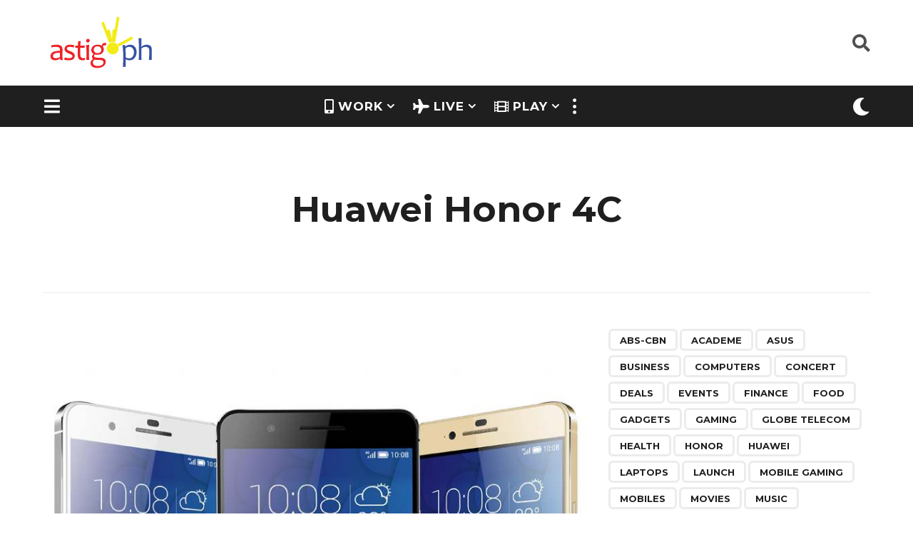

--- FILE ---
content_type: text/html; charset=UTF-8
request_url: https://astig.ph/tag/huawei-honor-4c/
body_size: 27318
content:
<!DOCTYPE HTML>
<html lang="en-US">
	<head><style>img.lazy{min-height:1px}</style><link rel="preload" href="https://astig.ph/wp-content/plugins/w3-total-cache/pub/js/lazyload.min.js" as="script">
		<meta charset="UTF-8">
		<meta name="viewport" content="width=device-width, initial-scale=1.0, maximum-scale=1.0, user-scalable=no">
				<title>Huawei Honor 4C &#8211; ASTIG: Philippine News &amp; Reviews</title>
<meta name='robots' content='max-image-preview:large' />
<!-- Jetpack Site Verification Tags -->
<meta name="google-site-verification" content="EfJMud2xp-3URXIfolkNmxMB1M1Z_Bh_v0uNkO5MVi4" />
	<link rel='dns-prefetch' href='//www.googletagmanager.com' />
<link rel='dns-prefetch' href='//stats.wp.com' />
<link rel='dns-prefetch' href='//fonts.googleapis.com' />
<link rel='dns-prefetch' href='//jetpack.wordpress.com' />
<link rel='dns-prefetch' href='//s0.wp.com' />
<link rel='dns-prefetch' href='//public-api.wordpress.com' />
<link rel='dns-prefetch' href='//0.gravatar.com' />
<link rel='dns-prefetch' href='//1.gravatar.com' />
<link rel='dns-prefetch' href='//2.gravatar.com' />
<link rel='dns-prefetch' href='//widgets.wp.com' />
<link rel='dns-prefetch' href='//pagead2.googlesyndication.com' />
<link rel="alternate" type="application/rss+xml" title="ASTIG: Philippine News &amp; Reviews &raquo; Feed" href="https://astig.ph/feed/" />
<link rel="alternate" type="application/rss+xml" title="ASTIG: Philippine News &amp; Reviews &raquo; Comments Feed" href="https://astig.ph/comments/feed/" />
<link rel="alternate" type="application/rss+xml" title="ASTIG: Philippine News &amp; Reviews &raquo; Huawei Honor 4C Tag Feed" href="https://astig.ph/tag/huawei-honor-4c/feed/" />

<link rel='stylesheet' id='all-css-22c39387388cc643221714766400493e' href='https://astig.ph/_jb_static/??-eJyNkU1uAjEMhW/TFRmDRmrFAnGW/JjU4CTTOBHM7cm0FA0DC1aJ7e892wmcB0XRcnUoYEXAkRQwnOxJMZms8whSRsYuUOwasIK54igQ0JFGxoCxPAQD6xGzYvTaju/JW20eP4hsimViBq6eosBPpTajdoJRUGXkpB06uHv72nCD2c9Wku5vF1OJ3ZNz+W5dBUxKwaTLNNx/r9v5cp6F6tDSAtSq6n4NKcXf1FsO0y88P/kC1lLI37CG7MNu89Wv+23frz8/rNltrnujsX0=' type='text/css' media='all' />
<style id='boombox-primary-style-inline-css'>

		/* -- Mobile Header -- */
		.bb-header.header-mobile .header-row {
			background-color: #ffffff;
			color: #1f1f1f;
		}
		/* If you need to specify different color for bottom/top header, use this code */
		.bb-header.header-mobile.g-style .header-c {
			color: #1f1f1f;
		}
		/* Mobile header breakpoint */
		@media (min-width: 992px) {
			.bb-show-desktop-header {
			  display: block;
			}
			.bb-show-mobile-header {
			  display: none;
			}
		}
	
		/* --site title color */
		.branding h1 {
		  color: #1f1f1f;
		}
	
		/* -top */
		.bb-header.header-desktop .top-header {
		  background-color: #ffffff;
		}
	
		.bb-header.header-desktop .top-header .bb-header-icon:hover,
		.bb-header.header-desktop .top-header  .bb-header-icon.active,
		.bb-header.header-desktop .top-header .main-navigation > ul > li:hover,
		.bb-header.header-desktop .top-header .main-navigation > ul > li.current-menu-item > a {
		  color: #3853a3;
		}
	
		/* --top pattern */
		.bb-header.header-desktop .top-header svg {
		  fill: #ffffff;
		}
	
		/* --top text color */
		.bb-header.header-desktop .top-header {
		  color: #505050;
		}
	
		.bb-header.header-desktop .top-header .create-post {
		  background-color: #3853a3;
		}
	
		/* --top button color */
		.bb-header.header-desktop .top-header .create-post {
		  color: #ffffff;
		}
		
		/* --top Typography */
		.bb-header.header-desktop .top-header .main-navigation {
			font-family: inherit;
			font-size: inherit;
			font-style : inherit;
			font-weight: inherit;
			letter-spacing: inherit;
			text-transform: inherit;
		}
		
		.bb-header.header-desktop .top-header .main-navigation .sub-menu {
			font-family: inherit;
			font-size: 14px;
			font-style : inherit;
			font-weight: 500;
			letter-spacing: inherit;
			text-transform: inherit;
		}
	
		.bb-header.header-desktop .bottom-header .bb-header-icon:hover,
		.bb-header.header-desktop .bottom-header .bb-header-icon.active,
		.bb-header.header-desktop .bottom-header .main-navigation > ul > li:hover,
		.bb-header.header-desktop .bottom-header .main-navigation > ul > li.current-menu-item > a,
		.bb-header.header-desktop .bottom-header .main-navigation > ul > li.current-menu-item > .dropdown-toggle {
		  color: #f5eb11;
		}
	
		/* -bottom */
		.bb-header.header-desktop .bottom-header {
		  background-color: #1f1f1f;
		}
	
		.bb-header.header-desktop .bottom-header svg {
		  fill: #1f1f1f;
		}
	
		/* --bottom text color */
		.bb-header.header-desktop .bottom-header {
		  color: #ffffff;
		}
	
		.bb-header.header-desktop .bottom-header .main-navigation ul li:before,
		.bb-header.header-desktop .bottom-header .account-box .user:after,
		.bb-header.header-desktop .bottom-header .create-post:before,
		.bb-header.header-desktop .bottom-header .menu-button:after {
		  border-color: #ffffff;
		}
	
		.bb-header.header-desktop .bottom-header .create-post {
		  background-color: #3853a3;
		}
	
		/* --bottom button color */
		.bb-header.header-desktop .create-post {
		  color: #ffffff;
		}
		
		/* --bottom Typography */
		.bb-header.header-desktop .bottom-header .main-navigation {
			font-family: inherit;
			font-size: inherit;
			font-style : inherit;
			font-weight: inherit;
			letter-spacing: inherit;
			text-transform: inherit;
		}
		
		.bb-header.header-desktop .bottom-header .main-navigation .sub-menu {
			font-family: inherit;
			font-size: 14px;
			font-style : inherit;
			font-weight: 500;
			letter-spacing: inherit;
			text-transform: inherit;
		}

		/* -- Logo Margin for Desktop */
		.bb-header.header-desktop .branding {
			margin-top: 15px;
			margin-bottom: 15px;
		}
		/* -- Logo Margin for Mobile */
		.bb-header.header-mobile .branding {
			margin-top: 0px;
			margin-bottom: 0px;
		}
		

		/* Custom Footer Styles */
	
		/* -top */
		.footer {
		  background-color: #1f1f1f;
		}
	
		.footer .footer-top svg {
		  fill: #1f1f1f;
		}
	
		.footer .footer-bottom svg {
		  fill: #282828;
		}
	
		/* -primary color */
		/* --primary bg */
		#footer .cat-item.current-cat a,
		#footer .widget_mc4wp_form_widget:before,#footer .widget_create_post:before,
		#footer .cat-item a:hover,
		#footer button[type="submit"],
		#footer input[type="submit"],
		#footer .bb-btn, #footer .bnt.primary {
		  background-color: #3853a3;
		}
	
		/* --primary text */
		#footer .widget_mc4wp_form_widget:before,#footer .widget_create_post:before,
		#footer button[type="submit"],
		#footer input[type="submit"],
		#footer .bb-btn, #footer .bb-bnt-primary {
		  color: #000000;
		}
	
		/* --primary hover */
		#footer a:hover {
		  color: #3853a3;
		}
	
		#footer .widget_categories ul li a:hover,
		#footer .widget_archive ul li a:hover,
		#footer .widget_pages ul li a:hover,
		#footer .widget_meta ul li a:hover,
		#footer .widget_nav_menu ul li a:hover {
		  background-color: #3853a3;
		  color: #000000;
		}
	
		#footer .slick-dots li.slick-active button:before,
		#footer .widget_tag_cloud a:hover {
		  border-color:#3853a3;
		}
	
		/* -heading color */
		#footer .bb-featured-strip .item .title,
		#footer .slick-dots li button:before,
		#footer h1,#footer h2,#footer h3,#footer h4, #footer h5,#footer h6,
		#footer .widget-title {
		  color: #ffffff;
		}
	
		/* -text color */
		#footer,
		#footer .widget_recent_comments .recentcomments .comment-author-link,
		#footer .widget_recent_comments .recentcomments a,
		#footer .byline, #footer .posted-on,
		#footer .widget_nav_menu ul li,
		#footer .widget_categories ul li,
		#footer .widget_archive ul li,
		#footer .widget_pages ul li,
		#footer .widget_meta ul li {
		  color: #ffffff;
		}
		#footer .widget_tag_cloud  a, #footer select, #footer textarea, #footer input[type="tel"], #footer input[type="text"], #footer input[type="number"], #footer input[type="date"], #footer input[type="time"], #footer input[type="url"], #footer input[type="email"], #footer input[type="search"],#footer input[type="password"],
		#footer .widget_mc4wp_form_widget:after, #footer .widget_create_post:after {
			border-color: #ffffff;
		}
	
		#footer .widget_categories ul li a,
		#footer .widget_archive ul li a,
		#footer .widget_pages ul li a,
		#footer .widget_meta ul li a,
		#footer .widget_nav_menu ul li a,
		#footer .widget_tag_cloud a {
		  color: #ffffff;
		}
	
		/* -bottom */
		/* --text  color */
		#footer .footer-bottom {
		  background-color: #282828;
		  color: #ffffff;
		}
	
		/* --text  hover */
		#footer .footer-bottom a:hover {
		  color: #f5eb11;
		}
/* - Page header - */
				/* Back To Top Button */			
				#go-top{
					display: none !important;
				}

	/* -body bg color */
	body,.bb-post-gallery-content .bb-gl-header,
	.bb-cards-view .bb-post-single.style5 .site-main, .bb-cards-view .bb-post-single.style6 .container-inner  {
	    background-color: #ffffff;
	}
	form#mycred-transfer-form-transfer {
		background-color: #ffffff !important;
	}
	
	.branding .site-title {
		font-family: Montserrat,sans-serif;
		font-weight:400;
		font-style:normal;
	}

	#background-image {
		background-size:cover;
	}

	/* -Font sizes */
	.widget-title {
		font-size: 23px;
	}
	body {
	    font-size: 19px;
	}
	@media screen and (min-width: 992px) {
		html {
			font-size: 19px;
		}
		.bb-post-single .s-post-title {
	    	font-size: 47px;
		}
	}

	/* -content bg color */
	.page-wrapper,
	#main,
	.bb-cards-view .bb-card-item,
	.bb-cards-view .widget_mc4wp_form_widget:after,
	.bb-cards-view .widget_create_post:after,
	.light-modal .modal-body,.light-modal,
	.bb-toggle .bb-header-dropdown.toggle-content,
	.bb-header.header-desktop .main-navigation .sub-menu,
	.bb-post-share-box .post-share-count,
	.bb-post-rating a,.comment-respond input[type=text], .comment-respond textarea, .comment-respond #commentform textarea#comment,
	.bb-fixed-pagination .page,.bb-fixed-pagination .pg-content,
	.bb-floating-navbar .floating-navbar-inner,
	.bb-featured-strip .bb-arrow-next, .bb-featured-strip .bb-arrow-prev,
	.bb-mobile-navigation,
	.mejs-container,.bb-post-gallery-content,
	.bb-dropdown .dropdown-toggle, .bb-dropdown .dropdown-content,
	.bb-stretched-view .bb-post-single.style5 .site-main, .bb-stretched-view .bb-post-single.style6 .container-inner,
	.bb-boxed-view .bb-post-single.style5 .site-main, .bb-boxed-view .bb-post-single.style6 .container-inner,
	.bb-advertisement.bb-sticky-bottom-area .bb-sticky-btm-el {
	  background-color: #ffffff;
	  border-color: #ffffff;
	}
	/* Temp Color: will be option in future */
	.bb-header.header-mobile.g-style .header-c {
		background: #ffffff;
	}
	.bb-header-navigation .main-navigation .sub-menu:before,
	.bb-toggle .toggle-content.bb-header-dropdown:before {
	    border-color: transparent transparent #ffffff;
	}
	select, .bb-form-block input, .bb-form-block select, .bb-form-block textarea,
	.bb-author-vcard .author {
		background-color: #ffffff;
	}
	.bb-tabs .tabs-menu .count {
	  color: #ffffff;
	}

	/* -page width */
	.page-wrapper {
	  width: 100%;
	}

	/* -primary color */
	/* --primary color for bg */
	.mark, mark,.box_list,
	.bb-tooltip:before,
	.bb-text-highlight.primary-color,
	#comments .nav-links a,
	.light-modal .modal-close,
	.quiz_row:hover,
	.progress-bar-success,
	.onoffswitch,.onoffswitch2,
	.widget_nav_menu ul li a:hover,
	.widget_categories ul li a:hover,
	.widget_archive ul li a:hover,
	.widget_pages ul li a:hover,
	.widget_meta ul li a:hover,
	.widget_mc4wp_form_widget:before,.widget_create_post:before,
	.widget_calendar table th a,
	.widget_calendar table td a,
	.go-top, .bb-affiliate-content .item-url,
	.bb-mobile-navigation .close,
	.bb-wp-pagination .page-numbers.next, .bb-wp-pagination .page-numbers.prev,
	.navigation.pagination .page-numbers.next, .navigation.pagination .page-numbers.prev,
	.bb-next-prev-pagination .page-link,
	.bb-next-pagination .page-link,
	.bb-post-share-box .post-share-count,
	.cat-item.current-cat a,
	.cat-item a:hover,
	.bb-fixed-pagination .page:hover .pg-arrow,
	button[type="submit"],
	input[type="submit"],
	.bb-btn.bb-btn-primary,.bb-btn.bb-btn-primary:hover,
	blockquote:before,.bb-btn.bb-btn-primary-outline:hover,.bb-post-gallery-content .bb-gl-meta .bb-gl-arrow,
	hr.primary-color,
	.bb-bg-primary, .bb-bg-primary.bb-btn,
	.bb-sticky-btm .btn-close {
	  background-color: #3853a3;
	}
	.bb-tooltip:after,
	hr.bb-line-dashed.primary-color, hr.bb-line-dotted.primary-color {
		border-top-color:#3853a3;
	}

	/* --primary text */
	.mark, mark,
	.bb-tooltip:before,
	.bb-wp-pagination .page-numbers.next, .bb-wp-pagination .page-numbers.prev,
	.navigation.pagination .page-numbers.next, .navigation.pagination .page-numbers.prev,
	.bb-text-highlight.primary-color,
	#comments .nav-links a,
	.light-modal .modal-close,
	.sr-only,.box_list,
	.quiz_row:hover, .bb-affiliate-content .item-url,
	.onoffswitch,.onoffswitch2,
	.bb-next-prev-pagination .page-link,
	.bb-next-pagination .page-link,
	.widget_nav_menu ul li a:hover,
	.widget_categories ul li a:hover,
	.widget_archive ul li a:hover,
	.widget_pages ul li a:hover,
	.widget_meta ul li a:hover,
	.cat-item.current-cat a,
	.widget_mc4wp_form_widget:before,.widget_create_post:before,
	.go-top,
	.widget_calendar table th a,
	.widget_calendar table td a,
	.bb-mobile-navigation .close,
	.bb-post-share-box .post-share-count,
	.bb-fixed-pagination .page:hover .pg-arrow,
	button[type="submit"],
	input[type="submit"],
	.bb-btn.bb-btn-primary,.bb-btn.bb-btn-primary:hover,.bb-btn.bb-btn-primary-outline:hover,
	blockquote:before,.bb-post-gallery-content .bb-gl-meta .bb-gl-arrow,
	.bb-bg-primary,
	.bb-sticky-btm .btn-close {
	  color: #ffffff;
	}

	/* -primary color */
	/* --primary color for text */
	#cancel-comment-reply-link,
	.bb-affiliate-content .price:before,
	.bb-header-navigation .main-navigation > ul .sub-menu li:hover > a,
	.bb-header-navigation .main-navigation > ul .sub-menu li.current-menu-item a,
	.bb-header-navigation .more-navigation .section-navigation ul li:hover a,
	.bb-mobile-navigation .main-navigation li a:hover,.bb-mobile-navigation .main-navigation>ul>li .sub-menu li a:hover,
	.bb-mobile-navigation .main-navigation li.current-menu-item > a, .bb-mobile-navigation .main-navigation .sub-menu li.current-menu-item > a,
	.bb-mobile-navigation .main-navigation li.current-menu-item > .dropdown-toggle, .bb-mobile-navigation .main-navigation .sub-menu li.current-menu-item > .dropdown-toggle,
	.sticky .post-thumbnail:after,
	.entry-no-lg,
	.entry-title:hover a,
	.post-types .item:hover .bb-icon,
	.bb-text-dropcap.primary-color,
	.bb-btn-primary-outline,
	.bb-btn-link:hover,
	.bb-btn-link,#comments .bypostauthor > .comment-body .vcard .fn,
	.more-link:hover,
	.widget_bb-side-navigation .menu-item.menu-item-icon .bb-icon,
	.bb-price-block .current-price:before, .bb-price-block ins:before, .bb-price-block .amount:before, .product_list_widget ins .amount:before {
	  color: #3853a3;
	}

    .single.nsfw-post .bb-post-single .nsfw-post h3,
    .bb-post-nav .nsfw-post h3,
	.post-thumbnail .nsfw-post h3{
	    color: #3853a3 !important;
	}
	.post-types .item:hover,
	.more-load-button button:hover,
	.bb-btn-primary-outline,.bb-btn-primary:hover,
	.widget_tag_cloud .tagcloud a:hover {
	  border-color: #3853a3;
	}

	.bb-tabs .tabs-menu li.active:before  {
		background-color: #3853a3;
	}

	/* -link color */
	a,.bb-timing-block .timing-seconds {
	  color:#aaaa02
	}

	/* - base text color */
	body, html,
	.widget_recent_comments .recentcomments .comment-author-link,.widget_recent_comments .recentcomments a,
	.bb-header.header-desktop .main-navigation .sub-menu,
	.bb-header-dropdown.toggle-content,.comment-respond input[type=text], .comment-respond textarea,
	.featured-strip .slick-dots li button:before,
	.more-load-button button,.comment-vote .count,
	.bb-mobile-navigation .bb-header-search .search-submit,
	#comments .comment .comment-body .comment-content small .dropdown-toggle,
	.byline a,.byline .author-name,
	.bb-featured-strip .bb-arrow-next, .bb-featured-strip .bb-arrow-prev,
	.bb-price-block, .bb-price-block > .amount, .bb-price-block ins .amount,
	.bb-dropdown .dropdown-content a,
	.bb-author-vcard .auth-references a,
	.light-modal,
    .bb-author-vcard-mini .auth-url,
	.bb-post-gallery-content .bb-gl-meta .bb-gl-pagination b,
	 .bb-post-gallery-content.bb-mode-slide .bb-mode-switcher[data-mode=slide],
	 .bb-post-gallery-content.bb-mode-grid .bb-mode-switcher[data-mode=grid]{
	  color: #1f1f1f;
	}

	/* --heading text color */
	#comments .vcard .fn,
	.bb-fixed-pagination .page .pg-title,
	.more_items_x legend, .more_items legend, .more_items_glow,
	h1, h2, h3, h4, h5, h6 {
	  color: #1f1f1f;
	}
	.bb-tabs .tabs-menu li.active, .bb-tabs .tabs-menu li.active {
	  border-color: #1f1f1f;
	}
	.bb-tabs .tabs-menu .count {
	  background-color: #1f1f1f;
	}

	/* --secondary text color */
	s, strike, del,label,#comments .pingback .comment-body .comment-content, #comments .comment .comment-body .comment-content,
	#TB_ajaxWindowTitle,
	.bb-affiliate-content .price .old-price,
	.bb-header-navigation .more-navigation .sections-header,
	.bb-mobile-navigation .more-menu .more-menu-body .sections-header,
	.bb-post-share-box .bb-post-rating .count .text:after,
	.inline-popup .intro,.comment-vote a .bb-icon,
	.authentication .intro,.widget_recent_comments .recentcomments,
	.post-types .item .bb-icon,
	.bb-post-rating a,.post-thumbnail .thumbnail-caption,
	table thead th, table tfoot th, .bb-post-share-box .mobile-info,
	.widget_create_post .text,
	.widget_footer .text,
	.bb-author-vcard .author-info,.bb-author-vcard .auth-byline,
	.wp-caption .wp-caption-text, .wp-caption-dd,
	#comments .comments-title span,
	#comments .comment-notes,
	#comments .comment-metadata,
	.short-info .create-post .text,
	.bb-cat-links,
	.widget_bb-side-navigation .menu-item.menu-item-has-children .dropdown-toggle,
	.bb-post-meta .post-comments,.entry-sub-title,
	.bb-page-header .page-subtitle,
	.widget_bb-side-navigation .bb-widget-title,
	.bb-price-block .old-price,.bb-price-block del .amount,
	.widget_recent_comments .recentcomments,
	.bb-post-gallery-content .bb-gl-mode-switcher,
    .bb-author-vcard-mini .auth-byline, .bb-author-vcard-mini .auth-posted-on, .bb-author-vcard-mini .auth-title,
	.s-post-meta .post-comments,
	.bb-sec-label,
	.bb-breadcrumb.clr-style1, .bb-breadcrumb.clr-style1 a {
	  color: #a3a3a3;
	}

	::-webkit-input-placeholder {
	  color: #a3a3a3;
	}

	:-moz-placeholder {
	  color: #a3a3a3;
	}

	:-ms-input-placeholder {
	  color: #a3a3a3;
	}

	/* -font family */
	/* --base font family */
	body, html,
	#cancel-comment-reply-link,
	#comments .comments-title span {
	  font-family: Montserrat,sans-serif;
	}

	/* --Post heading font family */
	.entry-title {
	 font-family: Montserrat,sans-serif;
	}

	/* --secondary font family */
	.bb-wp-pagination,.navigation.pagination,
	.comments-area h3,[class*=" mashicon-"] .text, [class^=mashicon-] .text,
	.entry-no-lg,
	.bb-reaction-box .title, .bb-reaction-box .reaction-item .reaction-vote-btn,
	#comments .comments-title, #comments .comment-reply-title,
	.bb-page-header .bb-trending-navigation ul li a,
	.widget-title,
	.bb-badge .text,.post-number,
	.more_items_x legend, .more_items legend, .more_items_glow,
	section.error-404 .text,
	.inline-popup .title,
	.authentication .title,
	.bb-other-posts .title,
	.bb-post-share-box h2,
	.bb-page-header h1 {
	  font-family: Montserrat,sans-serif;
	}

	/* -border-color */
	.bb-page-header .container-bg, .bb-page-header.boxed.has-bg .container-bg,
	.bb-header-navigation .main-navigation .sub-menu,
	.bb-header-navigation .more-navigation .more-menu-header,
	.bb-header-navigation .more-navigation .more-menu-footer,
	.bb-mobile-navigation .more-menu .bb-badge-list,
	.bb-mobile-navigation .main-navigation,
	.bb-mobile-navigation .more-menu-body,
	.spinner-pulse,
	.bb-border-thumb,#comments .pingback, #comments .comment,
	.more-load-button button,
	.bb-post-rating .count .bb-icon,
	.quiz_row,.bb-post-collection .post-items .post-item .post-author-meta, .post-grid .page .post-author-meta, .post-list .post .post-author-meta, .post-list .page .post-author-meta,.post-list.standard .post footer,
	.post-list.standard .entry-sub-title,
	.more-load-button:before,
	.bb-mobile-navigation .bb-header-search form,
	#TB_window .shares,
	.wp-playlist,.boombox-comments .tabs-content,
	.post-types .item,
	.bb-page-header .bb-trending-navigation,
	.widget_mc4wp_form_widget:after,.widget_create_post:after,
	.bb-post-rating .inner,
	.bb-post-rating .point-btn,
	.widget_bb-side-navigation .menu-item.menu-item-has-children>a,
	.bb-author-vcard .author, #comments .comment-list, #comments .pingback .children .comment, #comments .comment .children .comment,
	.widget_social,
	.widget_subscribe,.bb-post-nav .pg-item,
	.bb-post-nav .page,.bb-tags a,.tagcloud a,
	.bb-next-prev-pagination,
	.widget_tag_cloud .tagcloud a,
	select, textarea, input[type="tel"], input[type="text"], input[type="number"], input[type="date"], input[type="time"], input[type="url"], input[type="email"], input[type="search"], input[type="password"],
	.bb-featured-menu:before,
	.select2-container--default .select2-selection--single, .select2-container--default .select2-search--dropdown .select2-search__field, .select2-dropdown,
	.bb-bordered-block:after,
	.bb-dropdown .dropdown-toggle, .bb-dropdown .dropdown-content, .bb-dropdown .dropdown-content li,.bb-post-gallery-content .bb-gl-mode-switcher,.bb-post-gallery-content .bb-gl-mode-switcher .bb-mode-switcher:first-child,
	.bb-tabs.tabs-horizontal .tabs-menu,.mixed-list .post-item-classic footer {
	  border-color: #ececec;
	}
	hr, .bb-brand-block .brand-content:before {
	  background-color: #ececec;
	}

	/* -secondary components bg color */
	.bb-fixed-pagination .page .pg-arrow,
	.captcha-container,.comment-respond form,
	.bb-post-share-box .post-meta,
	table tbody tr:nth-child(2n+1) th,
	table tbody tr:nth-child(2n+1) td,
	.bb-reaction-box .reaction-item .reaction-bar,
	.bb-reaction-box .reaction-item .reaction-vote-btn,
	.widget_bb-side-navigation .sub-menu .menu-item.menu-item-icon .bb-icon,
	#comments .pingback .comment-body .comment-reply-link, #comments .comment .comment-body .comment-reply-link,.bb-btn, button,
	.widget_sidebar_footer,
	.bb-form-block,
	.bb-author-vcard header,.bb-post-gallery-content .bb-gl-image-text,
	.bb-wp-pagination span.current, .bb-wp-pagination a.page-numbers:not(.next):not(.prev):hover,
	.navigation.pagination span.current, .navigation.pagination a.page-numbers:not(.next):not(.prev):hover,
	.bb-dropdown .dropdown-content li.active,
	.bb-post-gallery-content .bb-gl-image-text,
	.bb-media-placeholder:before,
	.bb-source-via .s-v-itm,
	.bb-tabs .tabs-content,.bb-reading-time {
		background-color: #f7f7f7;
	}

	/* -secondary components text color */
	.bb-fixed-pagination .page .pg-arrow,.bb-post-share-box .post-meta,.captcha-container input,.form-captcha .refresh-captcha,#comments .pingback .comment-body .comment-reply-link, #comments .comment .comment-body .comment-reply-link,.bb-reaction-box .reaction-item .reaction-vote-btn,.bb-reaction-box .reaction-item .reaction-bar,.bb-btn,.comment-respond form,
	.bb-wp-pagination span.current, .bb-wp-pagination a.page-numbers:not(.next):not(.prev):hover,
	.navigation.pagination span.current, .navigation.pagination a.page-numbers:not(.next):not(.prev):hover,
	.widget_bb-side-navigation .sub-menu .menu-item.menu-item-icon .bb-icon,
	.widget_sidebar_footer,
	.bb-author-vcard .header-info a,.bb-author-vcard .auth-name,
	.bb-dropdown .dropdown-content li.active,
	.bb-source-via .s-v-link,.bb-reading-time {
		color:#1f1f1f;
	}
	.captcha-container input {border-color:#1f1f1f}

	/* -border-radius */
	img,video,.comment-respond form,
	.captcha-container,
	.bb-media-placeholder,
	.bb-cards-view .bb-card-item,
	.post-thumbnail .video-wrapper,
	.post-thumbnail .view-full-post,
	.bb-post-share-box .post-meta,
	.hy_plyr canvas,.bb-featured-strip .item .media,
	.quiz_row,.box_list,
	.bb-border-thumb,
	.advertisement .massage,
	[class^="mashicon-"],
	#TB_window,
	#score_modal .shares a div, #TB_window .shares a div,
	.bb-mobile-navigation .close,
	.onoffswitch-label,
	.light-modal .modal-close,
	.onoffswitch2-label,
	.post-types .item,
	.onoffswitch,.onoffswitch2,
	.bb-page-header .bb-trending-navigation ul li.active a,
	.widget_mc4wp_form_widget:after,.widget_create_post:after,
	.bb-author-vcard .author,
	.widget_sidebar_footer,
	.short-info,
	.inline-popup,
	.bb-reaction-box .reaction-item .reaction-bar,
	.bb-reaction-box .reaction-item .reaction-vote-btn,
	.bb-post-share-box .post-share-count,
	.post-thumbnail,
	.share-button,
	.bb-post-rating .inner,
	.bb-page-header.boxed.has-bg .container-bg,
	.widget_subscribe,
	.widget_social,
	.sub-menu,
	.fancybox-skin,
	.widget_tag_cloud .tagcloud a,
	.bb-tags a,.tagcloud a, .bb-header-dropdown.toggle-content,
	.authentication .button, #respond .button, .wp-social-login-provider-list .button,
	.bb-bordered-block:after,
	.wpml-ls-legacy-dropdown, .wpml-ls-legacy-dropdown a.wpml-ls-item-toggle, .wpml-ls-legacy-dropdown-click, .wpml-ls-legacy-dropdown-click a.wpml-ls-item-toggle,
	.wpml-ls-legacy-dropdown .wpml-ls-sub-menu, .wpml-ls-legacy-dropdown-click .wpml-ls-sub-menu,
	.nsfw-post,
	.light-modal .modal-body,
	.bb-featured-area .featured-media, .bb-featured-area .featured-item,
	.s-post-featured-media.boxed .featured-media-el,
	.bb-source-via .s-v-itm,
	.bb-tabs .tabs-content,
	.bb-sticky-btm .btn-close {
	  -webkit-border-radius: 6px;
	     -moz-border-radius: 6px;
	          border-radius: 6px;
	}
	.bb-featured-area .featured-header {
      border-bottom-left-radius: 6px;
      border-bottom-right-radius: 6px;
    }

	/* --border-radius for inputs, buttons */
	.form-captcha img,.go-top,
	.bb-next-prev-pagination .page-link,
	.bb-next-pagination .page-link,
	.bb-wp-pagination a,.bb-wp-pagination span,
	.navigation.pagination a,.navigation.pagination span,
	.bb-affiliate-content .affiliate-link,
	.bb-btn, input, select, .select2-container--default .select2-selection--single, textarea, button, .bb-btn, #comments  li .comment-body .comment-reply-link, .bb-header.header-desktop  .create-post,
	.bb-affiliate-content .item-url,
	.bb-btn, input, select, textarea, button, .bb-btn, #comments  li .comment-body .comment-reply-link {
	  -webkit-border-radius: 24px;
	  -moz-border-radius: 24px;
	  border-radius: 24px;
	}

	/* --border-radius social icons */
	.social.circle ul li a {
	    -webkit-border-radius: 24px;
	    -moz-border-radius: 24px;
	    border-radius: 24px;
	}
	
	/* --Featured Menu options */
	.bb-featured-menu a {
	    background-color: transparent;
	    color: #000000;
	    
	    -webkit-border-radius: 18px;
	  -moz-border-radius: 18px;
	  border-radius: 18px;
	}


		/* Custom Header Styles */
	
		/* -badge bg color */
		.reaction-item .reaction-bar .reaction-stat,
		.bb-badge .circle {
		  background-color: #f5eb11;
		}
	
		.reaction-item .reaction-vote-btn:not(.disabled):hover,
		.reaction-item.voted .reaction-vote-btn {
			background-color: #f5eb11 !important;
		}
	
		/* -badge text color */
		.reaction-item .reaction-vote-btn:not(.disabled):hover,
		.reaction-item.voted .reaction-vote-btn,
		.bb-badge .text {
		  color: #1f1f1f;
		}
	
		/* -category/tag bg color */
		.bb-badge.category .circle,
		.bb-badge.post_tag .circle {
		  background-color:  #3853a3;
		}
	
		/* -category/tag text color */
		.bb-badge.category .text,
		.bb-badge.post_tag .text {
		  color:  #1f1f1f;
		}
	
		/* -category/tag icon color */
		.bb-badge.category .circle i,
		.bb-badge.post_tag .circle i {
		  color:  #ffffff;
		}
	
		/* --Trending */
		.bb-badge.trending .circle,
		.bb-page-header .bb-trending-navigation ul li.active a,
		.post-number {
		  background-color: #eb2326;
		}
	
		.widget-title .bb-icon,
		.bb-trending-navigation ul li a .bb-icon, .trending-post .bb-post-single .s-post-views {
		  color: #eb2326;
		}
	
		.bb-badge.trending .circle i,
		.bb-page-header .bb-trending-navigation ul li.active a,
		.bb-page-header .bb-trending-navigation ul li.active a .bb-icon,
		.post-number {
		  color: #ffffff;
		}
	
		.bb-badge.trending .text {
			color: #1f1f1f;
		}
	
		.bb-badge.category-14 .circle { background-color: #3853a3; }.bb-badge.category-2 .circle { background-color: #3853a3; }.bb-badge.category-9652 .circle { background-color: #3853a3; }.bb-badge.post_tag-9653 .circle { background-color: #eb2326; }.bb-badge.post_tag-52 .circle { background-color: #3853a3; }.bb-badge.post_tag-58 .circle { background-color: #3853a3; }.bb-badge.post_tag-743 .circle { background-color: #3853a3; }.bb-badge.post_tag-10769 .circle { background-color: #3853a3; }.bb-badge.post_tag-10770 .circle { background-color: #3853a3; }.bb-badge.post_tag-10776 .circle { background-color: #3853a3; }.bb-badge.post_tag-10777 .circle { background-color: #3853a3; }.bb-badge.post_tag-10779 .circle { background-color: #3853a3; }.bb-badge.post_tag-10781 .circle { background-color: #3853a3; }.bb-badge.post_tag-10782 .circle { background-color: #3853a3; }.bb-badge.post_tag-10783 .circle { background-color: #3853a3; }.bb-badge.post_tag-10784 .circle { background-color: #3853a3; }.bb-badge.post_tag-10786 .circle { background-color: #3853a3; }.bb-badge.post_tag-10787 .circle { background-color: #3853a3; }.bb-badge.post_tag-10788 .circle { background-color: #3853a3; }.bb-badge.post_tag-10789 .circle { background-color: #3853a3; }.bb-badge.post_tag-10794 .circle { background-color: #3853a3; }.bb-badge.post_tag-10795 .circle { background-color: #3853a3; }.bb-badge.post_tag-10796 .circle { background-color: #3853a3; }.bb-badge.post_tag-10797 .circle { background-color: #3853a3; }.bb-badge.post_tag-10798 .circle { background-color: #3853a3; }.bb-badge.post_tag-10799 .circle { background-color: #3853a3; }.bb-badge.post_tag-10800 .circle { background-color: #3853a3; }.bb-badge.reaction-10809 .circle { background-color: #f5eb11; }.bb-badge.reaction-10822 .circle { background-color: #f5eb11; }.bb-badge.reaction-10824 .circle { background-color: #f5eb11; }.bb-badge.reaction-10826 .circle { background-color: #f5eb11; }.bb-badge.reaction-10828 .circle { background-color: #f5eb11; }.bb-badge.reaction-10829 .circle { background-color: #f5eb11; }.bb-badge.post_tag-10846 .circle { background-color: #3853a3; }.bb-badge.post_tag-10847 .circle { background-color: #3853a3; }.bb-badge.post_tag-10849 .circle { background-color: #3853a3; }.bb-badge.post_tag-10850 .circle { background-color: #3853a3; }.bb-badge.post_tag-10851 .circle { background-color: #3853a3; }.bb-badge.post_tag-10852 .circle { background-color: #3853a3; }.bb-badge.post_tag-10853 .circle { background-color: #3853a3; }.bb-badge.post_tag-10854 .circle { background-color: #3853a3; }.bb-badge.post_tag-10855 .circle { background-color: #3853a3; }.bb-badge.post_tag-10856 .circle { background-color: #3853a3; }.bb-badge.post_tag-10857 .circle { background-color: #3853a3; }.bb-badge.post_tag-10858 .circle { background-color: #3853a3; }.bb-badge.post_tag-10859 .circle { background-color: #3853a3; }.bb-badge.post_tag-10860 .circle { background-color: #3853a3; }.bb-badge.post_tag-10861 .circle { background-color: #3853a3; }.bb-badge.post_tag-10862 .circle { background-color: #3853a3; }.bb-badge.post_tag-10866 .circle { background-color: #3853a3; }.bb-badge.post_tag-10867 .circle { background-color: #3853a3; }.bb-badge.post_tag-10875 .circle { background-color: #3853a3; }.bb-badge.post_tag-10876 .circle { background-color: #3853a3; }.bb-badge.post_tag-10877 .circle { background-color: #3853a3; }.bb-badge.post_tag-10881 .circle { background-color: #3853a3; }.bb-badge.post_tag-10882 .circle { background-color: #3853a3; }.bb-badge.post_tag-10883 .circle { background-color: #3853a3; }.bb-badge.post_tag-10898 .circle { background-color: #3853a3; }.bb-badge.post_tag-10899 .circle { background-color: #3853a3; }.bb-badge.post_tag-10900 .circle { background-color: #3853a3; }.bb-badge.post_tag-10901 .circle { background-color: #3853a3; }.bb-badge.post_tag-10902 .circle { background-color: #3853a3; }.bb-badge.post_tag-10906 .circle { background-color: #3853a3; }.bb-badge.post_tag-10907 .circle { background-color: #3853a3; }.bb-badge.post_tag-10908 .circle { background-color: #3853a3; }.bb-badge.post_tag-10917 .circle { background-color: #3853a3; }.bb-badge.post_tag-10918 .circle { background-color: #3853a3; }.bb-badge.post_tag-10919 .circle { background-color: #3853a3; }.bb-badge.post_tag-10920 .circle { background-color: #3853a3; }.bb-badge.post_tag-10928 .circle { background-color: #3853a3; }.bb-badge.post_tag-10929 .circle { background-color: #3853a3; }.bb-badge.post_tag-10930 .circle { background-color: #3853a3; }.bb-badge.post_tag-10931 .circle { background-color: #3853a3; }.bb-badge.post_tag-10932 .circle { background-color: #3853a3; }.bb-badge.post_tag-10938 .circle { background-color: #3853a3; }.bb-badge.post_tag-10955 .circle { background-color: #3853a3; }.bb-badge.post_tag-10957 .circle { background-color: #3853a3; }.bb-badge.post_tag-10958 .circle { background-color: #3853a3; }.bb-badge.post_tag-10985 .circle { background-color: #3853a3; }.bb-badge.post_tag-10986 .circle { background-color: #3853a3; }.bb-badge.post_tag-10987 .circle { background-color: #3853a3; }.bb-badge.post_tag-10996 .circle { background-color: #3853a3; }.bb-badge.post_tag-10997 .circle { background-color: #3853a3; }.bb-badge.post_tag-10998 .circle { background-color: #3853a3; }.bb-badge.post_tag-11009 .circle { background-color: #3853a3; }.bb-badge.post_tag-11010 .circle { background-color: #3853a3; }.bb-badge.post_tag-11024 .circle { background-color: #3853a3; }.bb-badge.post_tag-11025 .circle { background-color: #3853a3; }.bb-badge.post_tag-11026 .circle { background-color: #3853a3; }.bb-badge.post_tag-11027 .circle { background-color: #3853a3; }.bb-badge.post_tag-11031 .circle { background-color: #3853a3; }.bb-badge.post_tag-11032 .circle { background-color: #3853a3; }.bb-badge.post_tag-11046 .circle { background-color: #3853a3; }.bb-badge.post_tag-11047 .circle { background-color: #3853a3; }.bb-badge.post_tag-11048 .circle { background-color: #3853a3; }.bb-badge.post_tag-11049 .circle { background-color: #3853a3; }.bb-badge.post_tag-11051 .circle { background-color: #3853a3; }.bb-badge.post_tag-11052 .circle { background-color: #3853a3; }.bb-badge.post_tag-11053 .circle { background-color: #3853a3; }.bb-badge.post_tag-11054 .circle { background-color: #3853a3; }.bb-badge.post_tag-11056 .circle { background-color: #3853a3; }.bb-badge.post_tag-11067 .circle { background-color: #3853a3; }.bb-badge.post_tag-11069 .circle { background-color: #3853a3; }.bb-badge.post_tag-11078 .circle { background-color: #3853a3; }.bb-badge.post_tag-11079 .circle { background-color: #3853a3; }.bb-badge.post_tag-11080 .circle { background-color: #3853a3; }.bb-badge.post_tag-11082 .circle { background-color: #3853a3; }.bb-badge.post_tag-11083 .circle { background-color: #3853a3; }.bb-badge.post_tag-11084 .circle { background-color: #3853a3; }.bb-badge.post_tag-11094 .circle { background-color: #3853a3; }.bb-badge.post_tag-11095 .circle { background-color: #3853a3; }.bb-badge.post_tag-11097 .circle { background-color: #3853a3; }.bb-badge.post_tag-11105 .circle { background-color: #3853a3; }.bb-badge.post_tag-11106 .circle { background-color: #3853a3; }.bb-badge.post_tag-11107 .circle { background-color: #3853a3; }.bb-badge.post_tag-11109 .circle { background-color: #3853a3; }.bb-badge.post_tag-11110 .circle { background-color: #3853a3; }.bb-badge.post_tag-11111 .circle { background-color: #3853a3; }.bb-badge.post_tag-11112 .circle { background-color: #3853a3; }.bb-badge.post_tag-11113 .circle { background-color: #3853a3; }.bb-badge.post_tag-11114 .circle { background-color: #3853a3; }.bb-badge.post_tag-11115 .circle { background-color: #3853a3; }.bb-badge.post_tag-11116 .circle { background-color: #3853a3; }.bb-badge.post_tag-11117 .circle { background-color: #3853a3; }.bb-badge.post_tag-11118 .circle { background-color: #3853a3; }.bb-badge.post_tag-11119 .circle { background-color: #3853a3; }.bb-badge.post_tag-11120 .circle { background-color: #3853a3; }.bb-badge.post_tag-11121 .circle { background-color: #3853a3; }.bb-badge.post_tag-11122 .circle { background-color: #3853a3; }.bb-badge.post_tag-11124 .circle { background-color: #3853a3; }.bb-badge.post_tag-11125 .circle { background-color: #3853a3; }.bb-badge.post_tag-11126 .circle { background-color: #3853a3; }.bb-badge.post_tag-11127 .circle { background-color: #3853a3; }.bb-badge.post_tag-11139 .circle { background-color: #3853a3; }.bb-badge.post_tag-11142 .circle { background-color: #3853a3; }.bb-badge.post_tag-11143 .circle { background-color: #3853a3; }.bb-badge.post_tag-11147 .circle { background-color: #3853a3; }.bb-badge.post_tag-11148 .circle { background-color: #3853a3; }.bb-badge.post_tag-11149 .circle { background-color: #3853a3; }.bb-badge.post_tag-11150 .circle { background-color: #3853a3; }.bb-badge.post_tag-11159 .circle { background-color: #3853a3; }.bb-badge.post_tag-11160 .circle { background-color: #3853a3; }.bb-badge.post_tag-11161 .circle { background-color: #3853a3; }.bb-badge.post_tag-11162 .circle { background-color: #3853a3; }.bb-badge.post_tag-11163 .circle { background-color: #3853a3; }.bb-badge.post_tag-11164 .circle { background-color: #3853a3; }.bb-badge.post_tag-11165 .circle { background-color: #3853a3; }.bb-badge.post_tag-11166 .circle { background-color: #3853a3; }.bb-badge.post_tag-11167 .circle { background-color: #3853a3; }.bb-badge.post_tag-11168 .circle { background-color: #3853a3; }.bb-badge.post_tag-11169 .circle { background-color: #3853a3; }.bb-badge.post_tag-11174 .circle { background-color: #3853a3; }.bb-badge.post_tag-11175 .circle { background-color: #3853a3; }.bb-badge.post_tag-11176 .circle { background-color: #3853a3; }.bb-badge.post_tag-11178 .circle { background-color: #3853a3; }.bb-badge.post_tag-11205 .circle { background-color: #3853a3; }.bb-badge.post_tag-11213 .circle { background-color: #3853a3; }.bb-badge.post_tag-11216 .circle { background-color: #3853a3; }.bb-badge.post_tag-11217 .circle { background-color: #3853a3; }.bb-badge.post_tag-11218 .circle { background-color: #3853a3; }.bb-badge.post_tag-11219 .circle { background-color: #3853a3; }.bb-badge.post_tag-11231 .circle { background-color: #3853a3; }.bb-badge.post_tag-11232 .circle { background-color: #3853a3; }.bb-badge.post_tag-11233 .circle { background-color: #3853a3; }.bb-badge.post_tag-11236 .circle { background-color: #3853a3; }.bb-badge.post_tag-11237 .circle { background-color: #3853a3; }.bb-badge.post_tag-11238 .circle { background-color: #3853a3; }.bb-badge.post_tag-11239 .circle { background-color: #3853a3; }.bb-badge.post_tag-11240 .circle { background-color: #3853a3; }.bb-badge.post_tag-11261 .circle { background-color: #3853a3; }.bb-badge.post_tag-11262 .circle { background-color: #3853a3; }.bb-badge.post_tag-11264 .circle { background-color: #3853a3; }.bb-badge.post_tag-11265 .circle { background-color: #3853a3; }.bb-badge.post_tag-11266 .circle { background-color: #3853a3; }.bb-badge.post_tag-11267 .circle { background-color: #3853a3; }.bb-badge.post_tag-11268 .circle { background-color: #3853a3; }.bb-badge.post_tag-11271 .circle { background-color: #3853a3; }.bb-badge.post_tag-11272 .circle { background-color: #3853a3; }.bb-badge.post_tag-11273 .circle { background-color: #3853a3; }.bb-badge.post_tag-11274 .circle { background-color: #3853a3; }.bb-badge.post_tag-11275 .circle { background-color: #3853a3; }.bb-badge.post_tag-11276 .circle { background-color: #3853a3; }.bb-badge.post_tag-11277 .circle { background-color: #3853a3; }.bb-badge.post_tag-11278 .circle { background-color: #3853a3; }.bb-badge.post_tag-11286 .circle { background-color: #3853a3; }.bb-badge.post_tag-11288 .circle { background-color: #3853a3; }.bb-badge.post_tag-11290 .circle { background-color: #3853a3; }.bb-badge.post_tag-11291 .circle { background-color: #3853a3; }.bb-badge.post_tag-11292 .circle { background-color: #3853a3; }.bb-badge.post_tag-11293 .circle { background-color: #3853a3; }.bb-badge.post_tag-11294 .circle { background-color: #3853a3; }.bb-badge.post_tag-11298 .circle { background-color: #3853a3; }.bb-badge.post_tag-11303 .circle { background-color: #3853a3; }.bb-badge.post_tag-11312 .circle { background-color: #3853a3; }.bb-badge.post_tag-11313 .circle { background-color: #3853a3; }.bb-badge.post_tag-11314 .circle { background-color: #3853a3; }.bb-badge.post_tag-11316 .circle { background-color: #3853a3; }.bb-badge.post_tag-11318 .circle { background-color: #3853a3; }.bb-badge.post_tag-11319 .circle { background-color: #3853a3; }.bb-badge.post_tag-11321 .circle { background-color: #3853a3; }.bb-badge.post_tag-11322 .circle { background-color: #3853a3; }.bb-badge.post_tag-11323 .circle { background-color: #3853a3; }.bb-badge.post_tag-11324 .circle { background-color: #3853a3; }.bb-badge.post_tag-11325 .circle { background-color: #3853a3; }.bb-badge.post_tag-11326 .circle { background-color: #3853a3; }.bb-badge.post_tag-11327 .circle { background-color: #3853a3; }.bb-badge.post_tag-11328 .circle { background-color: #3853a3; }.bb-badge.post_tag-11329 .circle { background-color: #3853a3; }.bb-badge.post_tag-11330 .circle { background-color: #3853a3; }.bb-badge.post_tag-11331 .circle { background-color: #3853a3; }.bb-badge.post_tag-11337 .circle { background-color: #3853a3; }.bb-badge.post_tag-11338 .circle { background-color: #3853a3; }.bb-badge.post_tag-11339 .circle { background-color: #3853a3; }.bb-badge.post_tag-11340 .circle { background-color: #3853a3; }.bb-badge.post_tag-11342 .circle { background-color: #3853a3; }.bb-badge.post_tag-11343 .circle { background-color: #3853a3; }.bb-badge.post_tag-11349 .circle { background-color: #3853a3; }.bb-badge.post_tag-11350 .circle { background-color: #3853a3; }.bb-badge.post_tag-11351 .circle { background-color: #3853a3; }.bb-badge.post_tag-11352 .circle { background-color: #3853a3; }.bb-badge.post_tag-11353 .circle { background-color: #3853a3; }.bb-badge.post_tag-11354 .circle { background-color: #3853a3; }.bb-badge.post_tag-11355 .circle { background-color: #3853a3; }.bb-badge.post_tag-11356 .circle { background-color: #3853a3; }.bb-badge.post_tag-11357 .circle { background-color: #3853a3; }.bb-badge.post_tag-11358 .circle { background-color: #3853a3; }.bb-badge.post_tag-11369 .circle { background-color: #3853a3; }.bb-badge.post_tag-11370 .circle { background-color: #3853a3; }.bb-badge.post_tag-11371 .circle { background-color: #3853a3; }.bb-badge.post_tag-11373 .circle { background-color: #3853a3; }.bb-badge.post_tag-11374 .circle { background-color: #3853a3; }.bb-badge.post_tag-11375 .circle { background-color: #3853a3; }.bb-badge.post_tag-11376 .circle { background-color: #3853a3; }.bb-badge.post_tag-11377 .circle { background-color: #3853a3; }.bb-badge.post_tag-11378 .circle { background-color: #3853a3; }.bb-badge.post_tag-11379 .circle { background-color: #3853a3; }.bb-badge.post_tag-11381 .circle { background-color: #3853a3; }.bb-badge.post_tag-11382 .circle { background-color: #3853a3; }.bb-badge.post_tag-11390 .circle { background-color: #3853a3; }.bb-badge.post_tag-11391 .circle { background-color: #3853a3; }.bb-badge.post_tag-11392 .circle { background-color: #3853a3; }.bb-badge.post_tag-11393 .circle { background-color: #3853a3; }.bb-badge.post_tag-11394 .circle { background-color: #3853a3; }.bb-badge.post_tag-11395 .circle { background-color: #3853a3; }.bb-badge.post_tag-11403 .circle { background-color: #3853a3; }.bb-badge.post_tag-11407 .circle { background-color: #3853a3; }.bb-badge.post_tag-11408 .circle { background-color: #3853a3; }.bb-badge.post_tag-11409 .circle { background-color: #3853a3; }.bb-badge.post_tag-11410 .circle { background-color: #3853a3; }.bb-badge.post_tag-11416 .circle { background-color: #3853a3; }.bb-badge.post_tag-11427 .circle { background-color: #3853a3; }.bb-badge.post_tag-11428 .circle { background-color: #3853a3; }.bb-badge.post_tag-11430 .circle { background-color: #3853a3; }.bb-badge.post_tag-11431 .circle { background-color: #3853a3; }.bb-badge.post_tag-11432 .circle { background-color: #3853a3; }.bb-badge.post_tag-11433 .circle { background-color: #3853a3; }.bb-badge.post_tag-11458 .circle { background-color: #3853a3; }.bb-badge.post_tag-11459 .circle { background-color: #3853a3; }.bb-badge.post_tag-11463 .circle { background-color: #3853a3; }.bb-badge.post_tag-11464 .circle { background-color: #3853a3; }.bb-badge.post_tag-11465 .circle { background-color: #3853a3; }.bb-badge.post_tag-11466 .circle { background-color: #3853a3; }.bb-badge.post_tag-11467 .circle { background-color: #3853a3; }.bb-badge.post_tag-11486 .circle { background-color: #3853a3; }.bb-badge.post_tag-11487 .circle { background-color: #3853a3; }.bb-badge.post_tag-11488 .circle { background-color: #3853a3; }.bb-badge.post_tag-11489 .circle { background-color: #3853a3; }.bb-badge.post_tag-11492 .circle { background-color: #3853a3; }.bb-badge.post_tag-11493 .circle { background-color: #3853a3; }.bb-badge.post_tag-11509 .circle { background-color: #3853a3; }.bb-badge.post_tag-11510 .circle { background-color: #3853a3; }.bb-badge.post_tag-11517 .circle { background-color: #3853a3; }.bb-badge.post_tag-11518 .circle { background-color: #3853a3; }.bb-badge.post_tag-11519 .circle { background-color: #3853a3; }.bb-badge.post_tag-11527 .circle { background-color: #3853a3; }.bb-badge.post_tag-11528 .circle { background-color: #3853a3; }.bb-badge.post_tag-11529 .circle { background-color: #3853a3; }.bb-badge.post_tag-11537 .circle { background-color: #3853a3; }.bb-badge.post_tag-11555 .circle { background-color: #3853a3; }.bb-badge.post_tag-11556 .circle { background-color: #3853a3; }.bb-badge.post_tag-11557 .circle { background-color: #3853a3; }.bb-badge.post_tag-11558 .circle { background-color: #3853a3; }.bb-badge.post_tag-11559 .circle { background-color: #3853a3; }.bb-badge.post_tag-11560 .circle { background-color: #3853a3; }.bb-badge.post_tag-11561 .circle { background-color: #3853a3; }.bb-badge.post_tag-11562 .circle { background-color: #3853a3; }.bb-badge.post_tag-11563 .circle { background-color: #3853a3; }.bb-badge.post_tag-11564 .circle { background-color: #3853a3; }.bb-badge.post_tag-11565 .circle { background-color: #3853a3; }.bb-badge.post_tag-11566 .circle { background-color: #3853a3; }.bb-badge.post_tag-11570 .circle { background-color: #3853a3; }.bb-badge.post_tag-11571 .circle { background-color: #3853a3; }.bb-badge.post_tag-11572 .circle { background-color: #3853a3; }.bb-badge.post_tag-11573 .circle { background-color: #3853a3; }.bb-badge.post_tag-11574 .circle { background-color: #3853a3; }.bb-badge.post_tag-11575 .circle { background-color: #3853a3; }.bb-badge.post_tag-11576 .circle { background-color: #3853a3; }.bb-badge.post_tag-11577 .circle { background-color: #3853a3; }.bb-badge.post_tag-11578 .circle { background-color: #3853a3; }.bb-badge.post_tag-11579 .circle { background-color: #3853a3; }.bb-badge.post_tag-11580 .circle { background-color: #3853a3; }.bb-badge.post_tag-11581 .circle { background-color: #3853a3; }.bb-badge.post_tag-11582 .circle { background-color: #3853a3; }.bb-badge.post_tag-11583 .circle { background-color: #3853a3; }.bb-badge.post_tag-11584 .circle { background-color: #3853a3; }.bb-badge.post_tag-11585 .circle { background-color: #3853a3; }.bb-badge.post_tag-11586 .circle { background-color: #3853a3; }.bb-badge.post_tag-11587 .circle { background-color: #3853a3; }.bb-badge.post_tag-11588 .circle { background-color: #3853a3; }.bb-badge.post_tag-11589 .circle { background-color: #3853a3; }.bb-badge.post_tag-11596 .circle { background-color: #3853a3; }.bb-badge.post_tag-11597 .circle { background-color: #3853a3; }.bb-badge.post_tag-11598 .circle { background-color: #3853a3; }.bb-badge.post_tag-11599 .circle { background-color: #3853a3; }.bb-badge.post_tag-11602 .circle { background-color: #3853a3; }.bb-badge.post_tag-11608 .circle { background-color: #3853a3; }.bb-badge.post_tag-11609 .circle { background-color: #3853a3; }.bb-badge.post_tag-11610 .circle { background-color: #3853a3; }.bb-badge.post_tag-11611 .circle { background-color: #3853a3; }.bb-badge.post_tag-11612 .circle { background-color: #3853a3; }.bb-badge.post_tag-11613 .circle { background-color: #3853a3; }.bb-badge.post_tag-11614 .circle { background-color: #3853a3; }.bb-badge.post_tag-11615 .circle { background-color: #3853a3; }.bb-badge.post_tag-11616 .circle { background-color: #3853a3; }.bb-badge.post_tag-11617 .circle { background-color: #3853a3; }.bb-badge.post_tag-11618 .circle { background-color: #3853a3; }.bb-badge.post_tag-11619 .circle { background-color: #3853a3; }.bb-badge.post_tag-11620 .circle { background-color: #3853a3; }.bb-badge.post_tag-11621 .circle { background-color: #3853a3; }.bb-badge.post_tag-11623 .circle { background-color: #3853a3; }.bb-badge.post_tag-11624 .circle { background-color: #3853a3; }.bb-badge.post_tag-11625 .circle { background-color: #3853a3; }.bb-badge.post_tag-11626 .circle { background-color: #3853a3; }.bb-badge.post_tag-11627 .circle { background-color: #3853a3; }.bb-badge.post_tag-11628 .circle { background-color: #3853a3; }.bb-badge.post_tag-11629 .circle { background-color: #3853a3; }.bb-badge.post_tag-11630 .circle { background-color: #3853a3; }.bb-badge.post_tag-11631 .circle { background-color: #3853a3; }.bb-badge.post_tag-11632 .circle { background-color: #3853a3; }.bb-badge.post_tag-11633 .circle { background-color: #3853a3; }.bb-badge.post_tag-11635 .circle { background-color: #3853a3; }.bb-badge.post_tag-11636 .circle { background-color: #3853a3; }.bb-badge.post_tag-11637 .circle { background-color: #3853a3; }.bb-badge.post_tag-11638 .circle { background-color: #3853a3; }.bb-badge.post_tag-11639 .circle { background-color: #3853a3; }.bb-badge.post_tag-11640 .circle { background-color: #3853a3; }.bb-badge.post_tag-11641 .circle { background-color: #3853a3; }.bb-badge.post_tag-11642 .circle { background-color: #3853a3; }.bb-badge.post_tag-11650 .circle { background-color: #3853a3; }.bb-badge.post_tag-11651 .circle { background-color: #3853a3; }.bb-badge.post_tag-11652 .circle { background-color: #3853a3; }.bb-badge.post_tag-11653 .circle { background-color: #3853a3; }.bb-badge.post_tag-11654 .circle { background-color: #3853a3; }.bb-badge.post_tag-11655 .circle { background-color: #3853a3; }.bb-badge.post_tag-11656 .circle { background-color: #3853a3; }.bb-badge.post_tag-11657 .circle { background-color: #3853a3; }.bb-badge.post_tag-11658 .circle { background-color: #3853a3; }.bb-badge.post_tag-11659 .circle { background-color: #3853a3; }.bb-badge.post_tag-11660 .circle { background-color: #3853a3; }.bb-badge.post_tag-11663 .circle { background-color: #3853a3; }.bb-badge.post_tag-11664 .circle { background-color: #3853a3; }.bb-badge.post_tag-11666 .circle { background-color: #3853a3; }.bb-badge.post_tag-11667 .circle { background-color: #3853a3; }.bb-badge.post_tag-11669 .circle { background-color: #3853a3; }.bb-badge.post_tag-11670 .circle { background-color: #3853a3; }.bb-badge.post_tag-11672 .circle { background-color: #3853a3; }.bb-badge.post_tag-11673 .circle { background-color: #3853a3; }.bb-badge.post_tag-11675 .circle { background-color: #3853a3; }.bb-badge.post_tag-11678 .circle { background-color: #3853a3; }.bb-badge.post_tag-11679 .circle { background-color: #3853a3; }.bb-badge.post_tag-11689 .circle { background-color: #3853a3; }.bb-badge.post_tag-11690 .circle { background-color: #3853a3; }.bb-badge.post_tag-11691 .circle { background-color: #3853a3; }.bb-badge.post_tag-11693 .circle { background-color: #3853a3; }.bb-badge.post_tag-11694 .circle { background-color: #3853a3; }.bb-badge.post_tag-11695 .circle { background-color: #3853a3; }.bb-badge.post_tag-11696 .circle { background-color: #3853a3; }.bb-badge.post_tag-11697 .circle { background-color: #3853a3; }.bb-badge.post_tag-11701 .circle { background-color: #3853a3; }.bb-badge.post_tag-11702 .circle { background-color: #3853a3; }.bb-badge.post_tag-11705 .circle { background-color: #3853a3; }.bb-badge.post_tag-11706 .circle { background-color: #3853a3; }.bb-badge.post_tag-11707 .circle { background-color: #3853a3; }.bb-badge.post_tag-11719 .circle { background-color: #3853a3; }.bb-badge.post_tag-11720 .circle { background-color: #3853a3; }.bb-badge.post_tag-11722 .circle { background-color: #3853a3; }.bb-badge.post_tag-11725 .circle { background-color: #3853a3; }.bb-badge.post_tag-11726 .circle { background-color: #3853a3; }.bb-badge.post_tag-11736 .circle { background-color: #3853a3; }.bb-badge.post_tag-11741 .circle { background-color: #3853a3; }.bb-badge.post_tag-11742 .circle { background-color: #3853a3; }.bb-badge.post_tag-11743 .circle { background-color: #3853a3; }.bb-badge.post_tag-11744 .circle { background-color: #3853a3; }.bb-badge.post_tag-11745 .circle { background-color: #3853a3; }.bb-badge.post_tag-11747 .circle { background-color: #3853a3; }.bb-badge.post_tag-11754 .circle { background-color: #3853a3; }.bb-badge.post_tag-11755 .circle { background-color: #3853a3; }.bb-badge.post_tag-11756 .circle { background-color: #3853a3; }.bb-badge.post_tag-11765 .circle { background-color: #3853a3; }.bb-badge.post_tag-11766 .circle { background-color: #3853a3; }.bb-badge.post_tag-11767 .circle { background-color: #3853a3; }.bb-badge.post_tag-11768 .circle { background-color: #3853a3; }.bb-badge.post_tag-11769 .circle { background-color: #3853a3; }.bb-badge.post_tag-11770 .circle { background-color: #3853a3; }.bb-badge.post_tag-11771 .circle { background-color: #3853a3; }.bb-badge.post_tag-11772 .circle { background-color: #3853a3; }.bb-badge.post_tag-11774 .circle { background-color: #3853a3; }.bb-badge.post_tag-11775 .circle { background-color: #3853a3; }.bb-badge.post_tag-11776 .circle { background-color: #3853a3; }.bb-badge.post_tag-11782 .circle { background-color: #3853a3; }.bb-badge.post_tag-11783 .circle { background-color: #3853a3; }.bb-badge.post_tag-11784 .circle { background-color: #3853a3; }.bb-badge.post_tag-11785 .circle { background-color: #3853a3; }.bb-badge.post_tag-11786 .circle { background-color: #3853a3; }.bb-badge.post_tag-11787 .circle { background-color: #3853a3; }.bb-badge.post_tag-11788 .circle { background-color: #3853a3; }.bb-badge.post_tag-11804 .circle { background-color: #3853a3; }.bb-badge.post_tag-11805 .circle { background-color: #3853a3; }.bb-badge.post_tag-11806 .circle { background-color: #3853a3; }.bb-badge.post_tag-11807 .circle { background-color: #3853a3; }.bb-badge.post_tag-11808 .circle { background-color: #3853a3; }.bb-badge.post_tag-11809 .circle { background-color: #3853a3; }.bb-badge.post_tag-11811 .circle { background-color: #3853a3; }.bb-badge.post_tag-11812 .circle { background-color: #3853a3; }.bb-badge.post_tag-11813 .circle { background-color: #3853a3; }.bb-badge.post_tag-11819 .circle { background-color: #3853a3; }.bb-badge.post_tag-11821 .circle { background-color: #3853a3; }.bb-badge.post_tag-11822 .circle { background-color: #3853a3; }.bb-badge.post_tag-11829 .circle { background-color: #3853a3; }.bb-badge.post_tag-11835 .circle { background-color: #3853a3; }.bb-badge.post_tag-11838 .circle { background-color: #3853a3; }.bb-badge.post_tag-11839 .circle { background-color: #3853a3; }.bb-badge.post_tag-11840 .circle { background-color: #3853a3; }.bb-badge.post_tag-11866 .circle { background-color: #3853a3; }.bb-badge.post_tag-11867 .circle { background-color: #3853a3; }.bb-badge.post_tag-11868 .circle { background-color: #3853a3; }.bb-badge.post_tag-11872 .circle { background-color: #3853a3; }.bb-badge.post_tag-11873 .circle { background-color: #3853a3; }.bb-badge.post_tag-11888 .circle { background-color: #3853a3; }.bb-badge.post_tag-11889 .circle { background-color: #3853a3; }.bb-badge.post_tag-11894 .circle { background-color: #3853a3; }.bb-badge.post_tag-11896 .circle { background-color: #3853a3; }.bb-badge.post_tag-11897 .circle { background-color: #3853a3; }.bb-badge.post_tag-11898 .circle { background-color: #3853a3; }.bb-badge.post_tag-11899 .circle { background-color: #3853a3; }.bb-badge.post_tag-11902 .circle { background-color: #3853a3; }.bb-badge.post_tag-11903 .circle { background-color: #3853a3; }.bb-badge.post_tag-11929 .circle { background-color: #3853a3; }.bb-badge.post_tag-11930 .circle { background-color: #3853a3; }.bb-badge.post_tag-11938 .circle { background-color: #3853a3; }.bb-badge.post_tag-11939 .circle { background-color: #3853a3; }.bb-badge.post_tag-11951 .circle { background-color: #3853a3; }.bb-badge.post_tag-11952 .circle { background-color: #3853a3; }.bb-badge.post_tag-11979 .circle { background-color: #3853a3; }.bb-badge.post_tag-11988 .circle { background-color: #3853a3; }.bb-badge.post_tag-11989 .circle { background-color: #3853a3; }.bb-badge.post_tag-11990 .circle { background-color: #3853a3; }.bb-badge.post_tag-11991 .circle { background-color: #3853a3; }.bb-badge.post_tag-11992 .circle { background-color: #3853a3; }.bb-badge.post_tag-11993 .circle { background-color: #3853a3; }.bb-badge.post_tag-11994 .circle { background-color: #3853a3; }.bb-badge.post_tag-11997 .circle { background-color: #3853a3; }.bb-badge.post_tag-11998 .circle { background-color: #3853a3; }.bb-badge.post_tag-11999 .circle { background-color: #3853a3; }.bb-badge.post_tag-12000 .circle { background-color: #3853a3; }.bb-badge.post_tag-12001 .circle { background-color: #3853a3; }.bb-badge.post_tag-12005 .circle { background-color: #3853a3; }.bb-badge.post_tag-12015 .circle { background-color: #3853a3; }.bb-badge.post_tag-12026 .circle { background-color: #3853a3; }.bb-badge.post_tag-12027 .circle { background-color: #3853a3; }.bb-badge.post_tag-12028 .circle { background-color: #3853a3; }.bb-badge.post_tag-12029 .circle { background-color: #3853a3; }.bb-badge.post_tag-12030 .circle { background-color: #3853a3; }.bb-badge.post_tag-12031 .circle { background-color: #3853a3; }.bb-badge.post_tag-12032 .circle { background-color: #3853a3; }.bb-badge.post_tag-12033 .circle { background-color: #3853a3; }.bb-badge.post_tag-12034 .circle { background-color: #3853a3; }.bb-badge.post_tag-12035 .circle { background-color: #3853a3; }.bb-badge.post_tag-12037 .circle { background-color: #3853a3; }.bb-badge.post_tag-12038 .circle { background-color: #3853a3; }.bb-badge.post_tag-12039 .circle { background-color: #3853a3; }.bb-badge.post_tag-12040 .circle { background-color: #3853a3; }.bb-badge.post_tag-12056 .circle { background-color: #3853a3; }.bb-badge.post_tag-12061 .circle { background-color: #3853a3; }.bb-badge.post_tag-12062 .circle { background-color: #3853a3; }.bb-badge.post_tag-12068 .circle { background-color: #3853a3; }.bb-badge.post_tag-12075 .circle { background-color: #3853a3; }.bb-badge.post_tag-12076 .circle { background-color: #3853a3; }.bb-badge.post_tag-12077 .circle { background-color: #3853a3; }.bb-badge.post_tag-12078 .circle { background-color: #3853a3; }.bb-badge.post_tag-12079 .circle { background-color: #3853a3; }.bb-badge.post_tag-12088 .circle { background-color: #3853a3; }.bb-badge.post_tag-12146 .circle { background-color: #3853a3; }.bb-badge.post_tag-12153 .circle { background-color: #3853a3; }.bb-badge.post_tag-12159 .circle { background-color: #3853a3; }.bb-badge.post_tag-12166 .circle { background-color: #3853a3; }.bb-badge.post_tag-12167 .circle { background-color: #3853a3; }.bb-badge.post_tag-12190 .circle { background-color: #3853a3; }.bb-badge.post_tag-12224 .circle { background-color: #3853a3; }.bb-badge.post_tag-12234 .circle { background-color: #3853a3; }.bb-badge.post_tag-12268 .circle { background-color: #3853a3; }.bb-badge.post_tag-12314 .circle { background-color: #3853a3; }.bb-badge.post_tag-12315 .circle { background-color: #3853a3; }.bb-badge.post_tag-12316 .circle { background-color: #3853a3; }.bb-badge.post_tag-12317 .circle { background-color: #3853a3; }.bb-badge.post_tag-12318 .circle { background-color: #3853a3; }.bb-badge.post_tag-12319 .circle { background-color: #3853a3; }.bb-badge.post_tag-12324 .circle { background-color: #3853a3; }.bb-badge.post_tag-12326 .circle { background-color: #3853a3; }.bb-badge.post_tag-12338 .circle { background-color: #3853a3; }.bb-badge.post_tag-12339 .circle { background-color: #3853a3; }.bb-badge.post_tag-12343 .circle { background-color: #3853a3; }.bb-badge.post_tag-12344 .circle { background-color: #3853a3; }.bb-badge.post_tag-12366 .circle { background-color: #3853a3; }.bb-badge.post_tag-12367 .circle { background-color: #3853a3; }.bb-badge.post_tag-12368 .circle { background-color: #3853a3; }.bb-badge.post_tag-12375 .circle { background-color: #3853a3; }.bb-badge.post_tag-12376 .circle { background-color: #3853a3; }.bb-badge.post_tag-12377 .circle { background-color: #3853a3; }.bb-badge.post_tag-12378 .circle { background-color: #3853a3; }.bb-badge.post_tag-12381 .circle { background-color: #3853a3; }.bb-badge.post_tag-12394 .circle { background-color: #3853a3; }.bb-badge.post_tag-12395 .circle { background-color: #3853a3; }.bb-badge.post_tag-12396 .circle { background-color: #3853a3; }.bb-badge.post_tag-12397 .circle { background-color: #3853a3; }.bb-badge.post_tag-12408 .circle { background-color: #3853a3; }.bb-badge.post_tag-12413 .circle { background-color: #3853a3; }.bb-badge.post_tag-12438 .circle { background-color: #3853a3; }.bb-badge.post_tag-12439 .circle { background-color: #3853a3; }.bb-badge.post_tag-12452 .circle { background-color: #3853a3; }.bb-badge.post_tag-12453 .circle { background-color: #3853a3; }.bb-badge.post_tag-12461 .circle { background-color: #3853a3; }.bb-badge.post_tag-12462 .circle { background-color: #3853a3; }.bb-badge.post_tag-12463 .circle { background-color: #3853a3; }.bb-badge.post_tag-12482 .circle { background-color: #3853a3; }.bb-badge.post_tag-12505 .circle { background-color: #3853a3; }.bb-badge.post_tag-12513 .circle { background-color: #3853a3; }.bb-badge.post_tag-12514 .circle { background-color: #3853a3; }.bb-badge.post_tag-12515 .circle { background-color: #3853a3; }.bb-badge.post_tag-12518 .circle { background-color: #3853a3; }.bb-badge.post_tag-12578 .circle { background-color: #3853a3; }.bb-badge.post_tag-12579 .circle { background-color: #3853a3; }.bb-badge.post_tag-12587 .circle { background-color: #3853a3; }.bb-badge.post_tag-12588 .circle { background-color: #3853a3; }.bb-badge.post_tag-12594 .circle { background-color: #3853a3; }.bb-badge.post_tag-12600 .circle { background-color: #3853a3; }.bb-badge.post_tag-12601 .circle { background-color: #3853a3; }.bb-badge.post_tag-12637 .circle { background-color: #3853a3; }.bb-badge.post_tag-12646 .circle { background-color: #3853a3; }.bb-badge.post_tag-12647 .circle { background-color: #3853a3; }.bb-badge.post_tag-12673 .circle { background-color: #3853a3; }.bb-badge.post_tag-12677 .circle { background-color: #3853a3; }.bb-badge.post_tag-12689 .circle { background-color: #3853a3; }.bb-badge.post_tag-12690 .circle { background-color: #3853a3; }.bb-badge.post_tag-12691 .circle { background-color: #3853a3; }.bb-badge.post_tag-12698 .circle { background-color: #3853a3; }.bb-badge.post_tag-12724 .circle { background-color: #3853a3; }.bb-badge.post_tag-12725 .circle { background-color: #3853a3; }.bb-badge.post_tag-12733 .circle { background-color: #3853a3; }.bb-badge.post_tag-12734 .circle { background-color: #3853a3; }.bb-badge.post_tag-12754 .circle { background-color: #3853a3; }.bb-badge.post_tag-12758 .circle { background-color: #3853a3; }.bb-badge.post_tag-12759 .circle { background-color: #3853a3; }.bb-badge.post_tag-12760 .circle { background-color: #3853a3; }.bb-badge.post_tag-12761 .circle { background-color: #3853a3; }.bb-badge.post_tag-12780 .circle { background-color: #3853a3; }.bb-badge.post_tag-12785 .circle { background-color: #3853a3; }.bb-badge.post_tag-12786 .circle { background-color: #3853a3; }.bb-badge.post_tag-12790 .circle { background-color: #3853a3; }.bb-badge.post_tag-12813 .circle { background-color: #3853a3; }.bb-badge.post_tag-12814 .circle { background-color: #3853a3; }.bb-badge.post_tag-12823 .circle { background-color: #3853a3; }.bb-badge.post_tag-12824 .circle { background-color: #3853a3; }.bb-badge.post_tag-12825 .circle { background-color: #3853a3; }.bb-badge.post_tag-12852 .circle { background-color: #3853a3; }.bb-badge.post_tag-12853 .circle { background-color: #3853a3; }.bb-badge.post_tag-12854 .circle { background-color: #3853a3; }.bb-badge.post_tag-12855 .circle { background-color: #3853a3; }.bb-badge.post_tag-12856 .circle { background-color: #3853a3; }.bb-badge.post_tag-12857 .circle { background-color: #3853a3; }.bb-badge.post_tag-12858 .circle { background-color: #3853a3; }.bb-badge.post_tag-12859 .circle { background-color: #3853a3; }.bb-badge.post_tag-12867 .circle { background-color: #3853a3; }.bb-badge.post_tag-12879 .circle { background-color: #3853a3; }.bb-badge.post_tag-12880 .circle { background-color: #3853a3; }.bb-badge.post_tag-12881 .circle { background-color: #3853a3; }.bb-badge.post_tag-12882 .circle { background-color: #3853a3; }.bb-badge.post_tag-12883 .circle { background-color: #3853a3; }.bb-badge.post_tag-12884 .circle { background-color: #3853a3; }.bb-badge.post_tag-12885 .circle { background-color: #3853a3; }.bb-badge.post_tag-12887 .circle { background-color: #3853a3; }.bb-badge.post_tag-12894 .circle { background-color: #3853a3; }.bb-badge.post_tag-12895 .circle { background-color: #3853a3; }.bb-badge.post_tag-12896 .circle { background-color: #3853a3; }.bb-badge.post_tag-12897 .circle { background-color: #3853a3; }.bb-badge.post_tag-12898 .circle { background-color: #3853a3; }.bb-badge.post_tag-12899 .circle { background-color: #3853a3; }.bb-badge.post_tag-12900 .circle { background-color: #3853a3; }.bb-badge.post_tag-12904 .circle { background-color: #3853a3; }.bb-badge.post_tag-12914 .circle { background-color: #3853a3; }.bb-badge.post_tag-12915 .circle { background-color: #3853a3; }.bb-badge.post_tag-12916 .circle { background-color: #3853a3; }.bb-badge.post_tag-12921 .circle { background-color: #3853a3; }.bb-badge.post_tag-12922 .circle { background-color: #3853a3; }.bb-badge.post_tag-12937 .circle { background-color: #3853a3; }.bb-badge.post_tag-12938 .circle { background-color: #3853a3; }.bb-badge.post_tag-12939 .circle { background-color: #3853a3; }.bb-badge.post_tag-12940 .circle { background-color: #3853a3; }.bb-badge.post_tag-12941 .circle { background-color: #3853a3; }.bb-badge.post_tag-12942 .circle { background-color: #3853a3; }.bb-badge.post_tag-12950 .circle { background-color: #3853a3; }.bb-badge.post_tag-12951 .circle { background-color: #3853a3; }.bb-badge.post_tag-12956 .circle { background-color: #3853a3; }.bb-badge.post_tag-12957 .circle { background-color: #3853a3; }.bb-badge.post_tag-12958 .circle { background-color: #3853a3; }.bb-badge.post_tag-12959 .circle { background-color: #3853a3; }.bb-badge.post_tag-12966 .circle { background-color: #3853a3; }.bb-badge.post_tag-12972 .circle { background-color: #3853a3; }.bb-badge.post_tag-12978 .circle { background-color: #3853a3; }.bb-badge.post_tag-12979 .circle { background-color: #3853a3; }.bb-badge.post_tag-12980 .circle { background-color: #3853a3; }.bb-badge.post_tag-12981 .circle { background-color: #3853a3; }.bb-badge.post_tag-12982 .circle { background-color: #3853a3; }.bb-badge.post_tag-12983 .circle { background-color: #3853a3; }.bb-badge.post_tag-12984 .circle { background-color: #3853a3; }.bb-badge.post_tag-12985 .circle { background-color: #3853a3; }.bb-badge.post_tag-12986 .circle { background-color: #3853a3; }.bb-badge.post_tag-12987 .circle { background-color: #3853a3; }.bb-badge.post_tag-12996 .circle { background-color: #3853a3; }.bb-badge.post_tag-12997 .circle { background-color: #3853a3; }.bb-badge.post_tag-12998 .circle { background-color: #3853a3; }.bb-badge.post_tag-13000 .circle { background-color: #3853a3; }.bb-badge.post_tag-13006 .circle { background-color: #3853a3; }.bb-badge.post_tag-13007 .circle { background-color: #3853a3; }.bb-badge.post_tag-13008 .circle { background-color: #3853a3; }.bb-badge.post_tag-13009 .circle { background-color: #3853a3; }.bb-badge.post_tag-13010 .circle { background-color: #3853a3; }.bb-badge.post_tag-13012 .circle { background-color: #3853a3; }.bb-badge.post_tag-13013 .circle { background-color: #3853a3; }.bb-badge.post_tag-13018 .circle { background-color: #3853a3; }.bb-badge.post_tag-13019 .circle { background-color: #3853a3; }.bb-badge.post_tag-13020 .circle { background-color: #3853a3; }.bb-badge.post_tag-13025 .circle { background-color: #3853a3; }.bb-badge.post_tag-13026 .circle { background-color: #3853a3; }.bb-badge.post_tag-13027 .circle { background-color: #3853a3; }.bb-badge.post_tag-13028 .circle { background-color: #3853a3; }.bb-badge.post_tag-13029 .circle { background-color: #3853a3; }.bb-badge.post_tag-13030 .circle { background-color: #3853a3; }.bb-badge.post_tag-13031 .circle { background-color: #3853a3; }.bb-badge.post_tag-13032 .circle { background-color: #3853a3; }.bb-badge.post_tag-13033 .circle { background-color: #3853a3; }.bb-badge.post_tag-13034 .circle { background-color: #3853a3; }.bb-badge.post_tag-13035 .circle { background-color: #3853a3; }.bb-badge.post_tag-13037 .circle { background-color: #3853a3; }.bb-badge.post_tag-13038 .circle { background-color: #3853a3; }.bb-badge.post_tag-13040 .circle { background-color: #3853a3; }.bb-badge.post_tag-13041 .circle { background-color: #3853a3; }.bb-badge.post_tag-13048 .circle { background-color: #3853a3; }.bb-badge.post_tag-13049 .circle { background-color: #3853a3; }.bb-badge.post_tag-13051 .circle { background-color: #3853a3; }.bb-badge.post_tag-13058 .circle { background-color: #3853a3; }.bb-badge.post_tag-13059 .circle { background-color: #3853a3; }.bb-badge.post_tag-13077 .circle { background-color: #3853a3; }.bb-badge.post_tag-13078 .circle { background-color: #3853a3; }.bb-badge.post_tag-13079 .circle { background-color: #3853a3; }.bb-badge.post_tag-13080 .circle { background-color: #3853a3; }.bb-badge.post_tag-13081 .circle { background-color: #3853a3; }.bb-badge.post_tag-13082 .circle { background-color: #3853a3; }.bb-badge.post_tag-13083 .circle { background-color: #3853a3; }.bb-badge.post_tag-13084 .circle { background-color: #3853a3; }.bb-badge.post_tag-13085 .circle { background-color: #3853a3; }.bb-badge.post_tag-13086 .circle { background-color: #3853a3; }.bb-badge.post_tag-13092 .circle { background-color: #3853a3; }.bb-badge.post_tag-13093 .circle { background-color: #3853a3; }.bb-badge.post_tag-13094 .circle { background-color: #3853a3; }.bb-badge.post_tag-13095 .circle { background-color: #3853a3; }.bb-badge.post_tag-13096 .circle { background-color: #3853a3; }.bb-badge.post_tag-13097 .circle { background-color: #3853a3; }.bb-badge.post_tag-13098 .circle { background-color: #3853a3; }.bb-badge.post_tag-13099 .circle { background-color: #3853a3; }.bb-badge.post_tag-13100 .circle { background-color: #3853a3; }.bb-badge.post_tag-13101 .circle { background-color: #3853a3; }.bb-badge.post_tag-13103 .circle { background-color: #3853a3; }.bb-badge.post_tag-13104 .circle { background-color: #3853a3; }.bb-badge.post_tag-13105 .circle { background-color: #3853a3; }.bb-badge.post_tag-13114 .circle { background-color: #3853a3; }.bb-badge.post_tag-13115 .circle { background-color: #3853a3; }.bb-badge.post_tag-13116 .circle { background-color: #3853a3; }.bb-badge.post_tag-13119 .circle { background-color: #3853a3; }.bb-badge.post_tag-13120 .circle { background-color: #3853a3; }.bb-badge.post_tag-13121 .circle { background-color: #3853a3; }.bb-badge.post_tag-13122 .circle { background-color: #3853a3; }.bb-badge.post_tag-13125 .circle { background-color: #3853a3; }.bb-badge.post_tag-13126 .circle { background-color: #3853a3; }.bb-badge.post_tag-13127 .circle { background-color: #3853a3; }.bb-badge.post_tag-13128 .circle { background-color: #3853a3; }.bb-badge.post_tag-13137 .circle { background-color: #3853a3; }.bb-badge.post_tag-13138 .circle { background-color: #3853a3; }.bb-badge.post_tag-13142 .circle { background-color: #3853a3; }.bb-badge.post_tag-13144 .circle { background-color: #3853a3; }.bb-badge.post_tag-13145 .circle { background-color: #3853a3; }.bb-badge.post_tag-13148 .circle { background-color: #3853a3; }.bb-badge.post_tag-13149 .circle { background-color: #3853a3; }.bb-badge.post_tag-13150 .circle { background-color: #3853a3; }.bb-badge.post_tag-13151 .circle { background-color: #3853a3; }.bb-badge.post_tag-13152 .circle { background-color: #3853a3; }.bb-badge.post_tag-13153 .circle { background-color: #3853a3; }.bb-badge.post_tag-13154 .circle { background-color: #3853a3; }.bb-badge.post_tag-13155 .circle { background-color: #3853a3; }.bb-badge.post_tag-13162 .circle { background-color: #3853a3; }.bb-badge.post_tag-13163 .circle { background-color: #3853a3; }.bb-badge.post_tag-13164 .circle { background-color: #3853a3; }.bb-badge.post_tag-13165 .circle { background-color: #3853a3; }.bb-badge.post_tag-13166 .circle { background-color: #3853a3; }.bb-badge.post_tag-13167 .circle { background-color: #3853a3; }.bb-badge.post_tag-13178 .circle { background-color: #3853a3; }.bb-badge.post_tag-13180 .circle { background-color: #3853a3; }.bb-badge.post_tag-13181 .circle { background-color: #3853a3; }.bb-badge.post_tag-13185 .circle { background-color: #3853a3; }.bb-badge.post_tag-13186 .circle { background-color: #3853a3; }.bb-badge.post_tag-13187 .circle { background-color: #3853a3; }.bb-badge.post_tag-13188 .circle { background-color: #3853a3; }.bb-badge.post_tag-13189 .circle { background-color: #3853a3; }.bb-badge.post_tag-13190 .circle { background-color: #3853a3; }.bb-badge.post_tag-13191 .circle { background-color: #3853a3; }.bb-badge.post_tag-13192 .circle { background-color: #3853a3; }.bb-badge.post_tag-13203 .circle { background-color: #3853a3; }.bb-badge.post_tag-13216 .circle { background-color: #3853a3; }.bb-badge.post_tag-13217 .circle { background-color: #3853a3; }.bb-badge.post_tag-13220 .circle { background-color: #3853a3; }.bb-badge.post_tag-13221 .circle { background-color: #3853a3; }.bb-badge.post_tag-13222 .circle { background-color: #3853a3; }.bb-badge.post_tag-429 .circle { background-color: ; }.bb-badge.post_tag-13224 .circle { background-color: #3853a3; }.bb-badge.post_tag-13225 .circle { background-color: #3853a3; }.bb-badge.post_tag-13226 .circle { background-color: #3853a3; }.bb-badge.post_tag-13227 .circle { background-color: #3853a3; }.bb-badge.post_tag-13228 .circle { background-color: #3853a3; }.bb-badge.post_tag-13229 .circle { background-color: #3853a3; }.bb-badge.post_tag-13230 .circle { background-color: #3853a3; }.bb-badge.post_tag-13231 .circle { background-color: #3853a3; }.bb-badge.post_tag-13232 .circle { background-color: #3853a3; }.bb-badge.post_tag-13233 .circle { background-color: #3853a3; }.bb-badge.post_tag-13234 .circle { background-color: #3853a3; }.bb-badge.post_tag-13235 .circle { background-color: #3853a3; }.bb-badge.post_tag-13236 .circle { background-color: #3853a3; }.bb-badge.post_tag-13237 .circle { background-color: #3853a3; }.bb-badge.post_tag-13238 .circle { background-color: #3853a3; }.bb-badge.post_tag-13239 .circle { background-color: #3853a3; }.bb-badge.post_tag-13240 .circle { background-color: #3853a3; }.bb-badge.post_tag-13241 .circle { background-color: #3853a3; }.bb-badge.post_tag-13242 .circle { background-color: #3853a3; }.bb-badge.post_tag-13243 .circle { background-color: #3853a3; }.bb-badge.post_tag-13248 .circle { background-color: #3853a3; }.bb-badge.post_tag-13249 .circle { background-color: #3853a3; }.bb-badge.post_tag-13250 .circle { background-color: #3853a3; }.bb-badge.post_tag-13251 .circle { background-color: #3853a3; }.bb-badge.post_tag-13252 .circle { background-color: #3853a3; }.bb-badge.post_tag-13253 .circle { background-color: #3853a3; }.bb-badge.post_tag-13260 .circle { background-color: #3853a3; }.bb-badge.post_tag-13262 .circle { background-color: #3853a3; }.bb-badge.post_tag-13263 .circle { background-color: #3853a3; }.bb-badge.post_tag-13264 .circle { background-color: #3853a3; }.bb-badge.post_tag-13265 .circle { background-color: #3853a3; }.bb-badge.post_tag-13266 .circle { background-color: #3853a3; }.bb-badge.post_tag-13267 .circle { background-color: #3853a3; }.bb-badge.post_tag-13268 .circle { background-color: #3853a3; }.bb-badge.post_tag-13269 .circle { background-color: #3853a3; }.bb-badge.post_tag-13270 .circle { background-color: #3853a3; }.bb-badge.post_tag-13271 .circle { background-color: #3853a3; }.bb-badge.post_tag-13272 .circle { background-color: #3853a3; }.bb-badge.post_tag-13273 .circle { background-color: #3853a3; }.bb-badge.post_tag-13274 .circle { background-color: #3853a3; }.bb-badge.post_tag-13275 .circle { background-color: #3853a3; }.bb-badge.post_tag-13281 .circle { background-color: #3853a3; }.bb-badge.post_tag-13284 .circle { background-color: #3853a3; }.bb-badge.post_tag-13286 .circle { background-color: #3853a3; }.bb-badge.post_tag-13287 .circle { background-color: #3853a3; }.bb-badge.post_tag-13288 .circle { background-color: #3853a3; }.bb-badge.post_tag-13289 .circle { background-color: #3853a3; }.bb-badge.post_tag-13290 .circle { background-color: #3853a3; }.bb-badge.post_tag-13291 .circle { background-color: #3853a3; }.bb-badge.post_tag-13292 .circle { background-color: #3853a3; }.bb-badge.post_tag-13293 .circle { background-color: #3853a3; }.bb-badge.post_tag-13294 .circle { background-color: #3853a3; }.bb-badge.post_tag-13295 .circle { background-color: #3853a3; }.bb-badge.post_tag-13296 .circle { background-color: #3853a3; }.bb-badge.post_tag-13297 .circle { background-color: #3853a3; }.bb-badge.post_tag-13298 .circle { background-color: #3853a3; }.bb-badge.post_tag-13299 .circle { background-color: #3853a3; }.bb-badge.post_tag-13300 .circle { background-color: #3853a3; }.bb-badge.post_tag-13301 .circle { background-color: #3853a3; }.bb-badge.post_tag-13302 .circle { background-color: #3853a3; }.bb-badge.post_tag-13303 .circle { background-color: #3853a3; }.bb-badge.post_tag-13304 .circle { background-color: #3853a3; }.bb-badge.post_tag-13305 .circle { background-color: #3853a3; }.bb-badge.post_tag-13306 .circle { background-color: #3853a3; }.bb-badge.post_tag-13307 .circle { background-color: #3853a3; }.bb-badge.post_tag-13308 .circle { background-color: #3853a3; }.bb-badge.post_tag-13309 .circle { background-color: #3853a3; }.bb-badge.post_tag-13310 .circle { background-color: #3853a3; }.bb-badge.post_tag-13311 .circle { background-color: #3853a3; }.bb-badge.post_tag-13312 .circle { background-color: #3853a3; }.bb-badge.post_tag-13313 .circle { background-color: #3853a3; }.bb-badge.post_tag-13314 .circle { background-color: #3853a3; }.bb-badge.post_tag-13315 .circle { background-color: #3853a3; }.bb-badge.post_tag-13316 .circle { background-color: #3853a3; }.bb-badge.post_tag-13319 .circle { background-color: #3853a3; }.bb-badge.post_tag-13320 .circle { background-color: #3853a3; }.bb-badge.post_tag-13321 .circle { background-color: #3853a3; }.bb-badge.post_tag-13322 .circle { background-color: #3853a3; }.bb-badge.post_tag-13323 .circle { background-color: #3853a3; }.bb-badge.post_tag-13324 .circle { background-color: #3853a3; }.bb-badge.post_tag-13325 .circle { background-color: #3853a3; }.bb-badge.post_tag-13326 .circle { background-color: #3853a3; }.bb-badge.post_tag-13327 .circle { background-color: #3853a3; }.bb-badge.post_tag-13328 .circle { background-color: #3853a3; }.bb-badge.post_tag-13330 .circle { background-color: #3853a3; }.bb-badge.post_tag-13333 .circle { background-color: #3853a3; }.bb-badge.post_tag-13334 .circle { background-color: #3853a3; }.bb-badge.post_tag-13335 .circle { background-color: #3853a3; }.bb-badge.post_tag-13336 .circle { background-color: #3853a3; }.bb-badge.post_tag-13342 .circle { background-color: #3853a3; }.bb-badge.post_tag-13343 .circle { background-color: #3853a3; }.bb-badge.post_tag-13344 .circle { background-color: #3853a3; }.bb-badge.post_tag-13345 .circle { background-color: #3853a3; }.bb-badge.post_tag-13346 .circle { background-color: #3853a3; }.bb-badge.post_tag-13347 .circle { background-color: #3853a3; }.bb-badge.post_tag-13348 .circle { background-color: #3853a3; }.bb-badge.post_tag-13349 .circle { background-color: #3853a3; }.bb-badge.post_tag-13350 .circle { background-color: #3853a3; }.bb-badge.post_tag-13351 .circle { background-color: #3853a3; }.bb-badge.post_tag-13352 .circle { background-color: #3853a3; }.bb-badge.post_tag-13353 .circle { background-color: #3853a3; }.bb-badge.post_tag-13354 .circle { background-color: #3853a3; }.bb-badge.post_tag-13357 .circle { background-color: #3853a3; }.bb-badge.post_tag-13358 .circle { background-color: #3853a3; }.bb-badge.post_tag-13359 .circle { background-color: #3853a3; }.bb-badge.post_tag-13360 .circle { background-color: #3853a3; }.bb-badge.post_tag-13361 .circle { background-color: #3853a3; }.bb-badge.post_tag-13362 .circle { background-color: #3853a3; }.bb-badge.post_tag-13372 .circle { background-color: #3853a3; }.bb-badge.post_tag-13373 .circle { background-color: #3853a3; }.bb-badge.post_tag-13374 .circle { background-color: #3853a3; }.bb-badge.post_tag-13375 .circle { background-color: #3853a3; }.bb-badge.post_tag-13376 .circle { background-color: #3853a3; }.bb-badge.post_tag-13377 .circle { background-color: #3853a3; }.bb-badge.post_tag-13378 .circle { background-color: #3853a3; }.bb-badge.post_tag-13379 .circle { background-color: #3853a3; }.bb-badge.post_tag-13380 .circle { background-color: #3853a3; }.bb-badge.post_tag-13381 .circle { background-color: #3853a3; }.bb-badge.post_tag-13385 .circle { background-color: #3853a3; }.bb-badge.post_tag-13386 .circle { background-color: #3853a3; }.bb-badge.post_tag-13387 .circle { background-color: #3853a3; }.bb-badge.post_tag-13388 .circle { background-color: #3853a3; }.bb-badge.post_tag-13389 .circle { background-color: #3853a3; }.bb-badge.post_tag-13390 .circle { background-color: #3853a3; }.bb-badge.post_tag-13391 .circle { background-color: #3853a3; }.bb-badge.post_tag-13392 .circle { background-color: #3853a3; }.bb-badge.post_tag-13395 .circle { background-color: #3853a3; }.bb-badge.post_tag-13396 .circle { background-color: #3853a3; }.bb-badge.post_tag-13397 .circle { background-color: #3853a3; }.bb-badge.post_tag-13398 .circle { background-color: #3853a3; }.bb-badge.post_tag-13399 .circle { background-color: #3853a3; }.bb-badge.post_tag-13400 .circle { background-color: #3853a3; }.bb-badge.post_tag-13401 .circle { background-color: #3853a3; }.bb-badge.post_tag-13402 .circle { background-color: #3853a3; }.bb-badge.post_tag-13403 .circle { background-color: #3853a3; }.bb-badge.post_tag-13404 .circle { background-color: #3853a3; }.bb-badge.post_tag-13405 .circle { background-color: #3853a3; }.bb-badge.post_tag-13406 .circle { background-color: #3853a3; }.bb-badge.post_tag-13407 .circle { background-color: #3853a3; }.bb-badge.post_tag-13408 .circle { background-color: #3853a3; }.bb-badge.post_tag-13409 .circle { background-color: #3853a3; }.bb-badge.post_tag-13410 .circle { background-color: #3853a3; }.bb-badge.post_tag-13411 .circle { background-color: #3853a3; }.bb-badge.post_tag-13412 .circle { background-color: #3853a3; }.bb-badge.post_tag-13413 .circle { background-color: #3853a3; }.bb-badge.post_tag-13414 .circle { background-color: #3853a3; }.bb-badge.post_tag-13415 .circle { background-color: #3853a3; }.bb-badge.post_tag-13416 .circle { background-color: #3853a3; }.bb-badge.post_tag-13417 .circle { background-color: #3853a3; }.bb-badge.post_tag-13418 .circle { background-color: #3853a3; }.bb-badge.post_tag-13419 .circle { background-color: #3853a3; }.bb-badge.post_tag-13420 .circle { background-color: #3853a3; }.bb-badge.post_tag-13421 .circle { background-color: #3853a3; }.bb-badge.post_tag-13422 .circle { background-color: #3853a3; }.bb-badge.post_tag-13423 .circle { background-color: #3853a3; }.bb-badge.post_tag-13424 .circle { background-color: #3853a3; }.bb-badge.post_tag-13425 .circle { background-color: #3853a3; }.bb-badge.post_tag-13426 .circle { background-color: #3853a3; }.bb-badge.post_tag-13427 .circle { background-color: #3853a3; }.bb-badge.post_tag-13428 .circle { background-color: #3853a3; }.bb-badge.post_tag-13429 .circle { background-color: #3853a3; }.bb-badge.post_tag-13430 .circle { background-color: #3853a3; }.bb-badge.post_tag-13431 .circle { background-color: #3853a3; }.bb-badge.post_tag-13432 .circle { background-color: #3853a3; }.bb-badge.post_tag-13433 .circle { background-color: #3853a3; }.bb-badge.post_tag-13434 .circle { background-color: #3853a3; }.bb-badge.post_tag-13435 .circle { background-color: #3853a3; }.bb-badge.post_tag-13436 .circle { background-color: #3853a3; }.bb-badge.post_tag-13437 .circle { background-color: #3853a3; }.bb-badge.post_tag-13438 .circle { background-color: #3853a3; }.bb-badge.post_tag-13439 .circle { background-color: #3853a3; }.bb-badge.post_tag-13440 .circle { background-color: #3853a3; }.bb-badge.post_tag-13443 .circle { background-color: #3853a3; }.bb-badge.post_tag-13444 .circle { background-color: #3853a3; }.bb-badge.post_tag-13445 .circle { background-color: #3853a3; }.bb-badge.post_tag-13446 .circle { background-color: #3853a3; }.bb-badge.post_tag-13447 .circle { background-color: #3853a3; }.bb-badge.post_tag-13448 .circle { background-color: #3853a3; }.bb-badge.post_tag-13449 .circle { background-color: #3853a3; }.bb-badge.post_tag-13450 .circle { background-color: #3853a3; }.bb-badge.post_tag-13451 .circle { background-color: #3853a3; }.bb-badge.post_tag-13452 .circle { background-color: #3853a3; }.bb-badge.post_tag-13453 .circle { background-color: #3853a3; }.bb-badge.post_tag-13454 .circle { background-color: #3853a3; }.bb-badge.post_tag-13455 .circle { background-color: #3853a3; }.bb-badge.post_tag-13456 .circle { background-color: #3853a3; }.bb-badge.post_tag-13457 .circle { background-color: #3853a3; }.bb-badge.post_tag-13458 .circle { background-color: #3853a3; }.bb-badge.post_tag-13459 .circle { background-color: #3853a3; }.bb-badge.post_tag-13460 .circle { background-color: #3853a3; }.bb-badge.post_tag-13466 .circle { background-color: #3853a3; }.bb-badge.post_tag-13467 .circle { background-color: #3853a3; }.bb-badge.post_tag-13468 .circle { background-color: #3853a3; }.bb-badge.post_tag-13469 .circle { background-color: #3853a3; }.bb-badge.post_tag-13471 .circle { background-color: #3853a3; }.bb-badge.post_tag-13472 .circle { background-color: #3853a3; }.bb-badge.post_tag-13473 .circle { background-color: #3853a3; }.bb-badge.post_tag-13474 .circle { background-color: #3853a3; }.bb-badge.post_tag-13475 .circle { background-color: #3853a3; }.bb-badge.post_tag-13476 .circle { background-color: #3853a3; }.bb-badge.post_tag-13477 .circle { background-color: #3853a3; }.bb-badge.post_tag-13478 .circle { background-color: #3853a3; }.bb-badge.post_tag-13479 .circle { background-color: #3853a3; }.bb-badge.post_tag-13480 .circle { background-color: #3853a3; }.bb-badge.post_tag-13481 .circle { background-color: #3853a3; }.bb-badge.post_tag-13482 .circle { background-color: #3853a3; }.bb-badge.post_tag-13483 .circle { background-color: #3853a3; }.bb-badge.post_tag-13484 .circle { background-color: #3853a3; }.bb-badge.post_tag-13485 .circle { background-color: #3853a3; }.bb-badge.post_tag-13486 .circle { background-color: #3853a3; }.bb-badge.post_tag-13487 .circle { background-color: #3853a3; }.bb-badge.post_tag-13488 .circle { background-color: #3853a3; }.bb-badge.post_tag-13489 .circle { background-color: #3853a3; }.bb-badge.post_tag-13490 .circle { background-color: #3853a3; }.bb-badge.post_tag-13491 .circle { background-color: #3853a3; }.bb-badge.post_tag-13492 .circle { background-color: #3853a3; }.bb-badge.post_tag-13493 .circle { background-color: #3853a3; }.bb-badge.post_tag-13494 .circle { background-color: #3853a3; }.bb-badge.post_tag-13495 .circle { background-color: #3853a3; }.bb-badge.post_tag-13496 .circle { background-color: #3853a3; }.bb-badge.post_tag-13497 .circle { background-color: #3853a3; }.bb-badge.post_tag-13498 .circle { background-color: #3853a3; }.bb-badge.post_tag-13499 .circle { background-color: #3853a3; }.bb-badge.post_tag-13500 .circle { background-color: #3853a3; }.bb-badge.post_tag-13503 .circle { background-color: #3853a3; }.bb-badge.post_tag-13504 .circle { background-color: #3853a3; }.bb-badge.post_tag-13505 .circle { background-color: #3853a3; }.bb-badge.post_tag-13506 .circle { background-color: #3853a3; }.bb-badge.post_tag-13507 .circle { background-color: #3853a3; }.bb-badge.post_tag-13508 .circle { background-color: #3853a3; }.bb-badge.post_tag-13509 .circle { background-color: #3853a3; }.bb-badge.post_tag-13510 .circle { background-color: #3853a3; }.bb-badge.post_tag-13511 .circle { background-color: #3853a3; }.bb-badge.post_tag-13512 .circle { background-color: #3853a3; }.bb-badge.post_tag-13513 .circle { background-color: #3853a3; }.bb-badge.post_tag-13516 .circle { background-color: #3853a3; }.bb-badge.post_tag-13517 .circle { background-color: #3853a3; }.bb-badge.post_tag-13518 .circle { background-color: #3853a3; }.bb-badge.post_tag-13521 .circle { background-color: #3853a3; }.bb-badge.post_tag-13522 .circle { background-color: #3853a3; }.bb-badge.post_tag-13523 .circle { background-color: #3853a3; }.bb-badge.post_tag-13526 .circle { background-color: #3853a3; }.bb-badge.post_tag-13527 .circle { background-color: #3853a3; }.bb-badge.post_tag-13528 .circle { background-color: #3853a3; }.bb-badge.post_tag-13529 .circle { background-color: #3853a3; }.bb-badge.post_tag-13530 .circle { background-color: #3853a3; }.bb-badge.post_tag-13531 .circle { background-color: #3853a3; }.bb-badge.post_tag-13532 .circle { background-color: #3853a3; }.bb-badge.post_tag-13533 .circle { background-color: #3853a3; }.bb-badge.post_tag-13534 .circle { background-color: #3853a3; }.bb-badge.post_tag-13535 .circle { background-color: #3853a3; }.bb-badge.post_tag-13536 .circle { background-color: #3853a3; }.bb-badge.post_tag-13537 .circle { background-color: #3853a3; }.bb-badge.post_tag-13538 .circle { background-color: #3853a3; }.bb-badge.post_tag-13539 .circle { background-color: #3853a3; }.bb-badge.post_tag-13540 .circle { background-color: #3853a3; }.bb-badge.post_tag-13541 .circle { background-color: #3853a3; }.bb-badge.post_tag-13543 .circle { background-color: #3853a3; }.bb-badge.post_tag-13544 .circle { background-color: #3853a3; }.bb-badge.post_tag-13552 .circle { background-color: #3853a3; }.bb-badge.post_tag-13553 .circle { background-color: #3853a3; }.bb-badge.post_tag-13557 .circle { background-color: #3853a3; }.bb-badge.post_tag-13558 .circle { background-color: #3853a3; }.bb-badge.post_tag-13560 .circle { background-color: #3853a3; }.bb-badge.post_tag-13561 .circle { background-color: #3853a3; }.bb-badge.post_tag-13562 .circle { background-color: #3853a3; }.bb-badge.post_tag-13563 .circle { background-color: #3853a3; }.bb-badge.post_tag-13564 .circle { background-color: #3853a3; }.bb-badge.post_tag-13565 .circle { background-color: #3853a3; }.bb-badge.post_tag-13566 .circle { background-color: #3853a3; }.bb-badge.post_tag-13567 .circle { background-color: #3853a3; }.bb-badge.post_tag-13573 .circle { background-color: #3853a3; }.bb-badge.post_tag-13574 .circle { background-color: #3853a3; }.bb-badge.post_tag-13575 .circle { background-color: #3853a3; }.bb-badge.post_tag-13576 .circle { background-color: #3853a3; }.bb-badge.post_tag-13577 .circle { background-color: #3853a3; }.bb-badge.post_tag-13578 .circle { background-color: #3853a3; }.bb-badge.post_tag-13579 .circle { background-color: #3853a3; }.bb-badge.post_tag-13580 .circle { background-color: #3853a3; }.bb-badge.post_tag-13581 .circle { background-color: #3853a3; }.bb-badge.post_tag-13582 .circle { background-color: #3853a3; }.bb-badge.post_tag-13583 .circle { background-color: #3853a3; }.bb-badge.post_tag-13584 .circle { background-color: #3853a3; }.bb-badge.post_tag-13585 .circle { background-color: #3853a3; }.bb-badge.post_tag-13586 .circle { background-color: #3853a3; }.bb-badge.post_tag-13587 .circle { background-color: #3853a3; }.bb-badge.post_tag-13588 .circle { background-color: #3853a3; }.bb-badge.post_tag-13589 .circle { background-color: #3853a3; }.bb-badge.post_tag-13590 .circle { background-color: #3853a3; }.bb-badge.post_tag-13591 .circle { background-color: #3853a3; }.bb-badge.post_tag-13599 .circle { background-color: #3853a3; }.bb-badge.post_tag-13600 .circle { background-color: #3853a3; }.bb-badge.post_tag-13601 .circle { background-color: #3853a3; }.bb-badge.post_tag-13602 .circle { background-color: #3853a3; }.bb-badge.post_tag-13603 .circle { background-color: #3853a3; }.bb-badge.post_tag-13604 .circle { background-color: #3853a3; }.bb-badge.post_tag-13611 .circle { background-color: #3853a3; }.bb-badge.post_tag-13612 .circle { background-color: #3853a3; }.bb-badge.post_tag-13613 .circle { background-color: #3853a3; }.bb-badge.post_tag-13614 .circle { background-color: #3853a3; }.bb-badge.post_tag-13615 .circle { background-color: #3853a3; }.bb-badge.post_tag-13616 .circle { background-color: #3853a3; }.bb-badge.post_tag-13617 .circle { background-color: #3853a3; }.bb-badge.post_tag-13618 .circle { background-color: #3853a3; }.bb-badge.post_tag-13619 .circle { background-color: #3853a3; }.bb-badge.post_tag-13621 .circle { background-color: #3853a3; }.bb-badge.post_tag-13622 .circle { background-color: #3853a3; }.bb-badge.post_tag-13623 .circle { background-color: #3853a3; }.bb-badge.post_tag-13627 .circle { background-color: #3853a3; }.bb-badge.post_tag-13628 .circle { background-color: #3853a3; }.bb-badge.post_tag-13629 .circle { background-color: #3853a3; }.bb-badge.post_tag-13630 .circle { background-color: #3853a3; }.bb-badge.post_tag-13631 .circle { background-color: #3853a3; }.bb-badge.post_tag-13632 .circle { background-color: #3853a3; }.bb-badge.post_tag-13633 .circle { background-color: #3853a3; }.bb-badge.post_tag-13634 .circle { background-color: #3853a3; }.bb-badge.post_tag-13635 .circle { background-color: #3853a3; }.bb-badge.post_tag-13636 .circle { background-color: #3853a3; }.bb-badge.post_tag-13637 .circle { background-color: #3853a3; }.bb-badge.post_tag-13638 .circle { background-color: #3853a3; }.bb-badge.post_tag-13639 .circle { background-color: #3853a3; }.bb-badge.post_tag-13640 .circle { background-color: #3853a3; }.bb-badge.post_tag-13641 .circle { background-color: #3853a3; }.bb-badge.post_tag-13643 .circle { background-color: #3853a3; }.bb-badge.post_tag-13644 .circle { background-color: #3853a3; }.bb-badge.post_tag-13645 .circle { background-color: #3853a3; }.bb-badge.post_tag-13646 .circle { background-color: #3853a3; }.bb-badge.post_tag-13647 .circle { background-color: #3853a3; }.bb-badge.post_tag-13655 .circle { background-color: #3853a3; }.bb-badge.post_tag-13656 .circle { background-color: #3853a3; }.bb-badge.post_tag-13657 .circle { background-color: #3853a3; }.bb-badge.post_tag-13658 .circle { background-color: #3853a3; }.bb-badge.post_tag-13659 .circle { background-color: #3853a3; }.bb-badge.post_tag-13660 .circle { background-color: #3853a3; }.bb-badge.post_tag-13661 .circle { background-color: #3853a3; }.bb-badge.post_tag-13662 .circle { background-color: #3853a3; }.bb-badge.post_tag-13663 .circle { background-color: #3853a3; }.bb-badge.post_tag-13665 .circle { background-color: #3853a3; }.bb-badge.post_tag-13666 .circle { background-color: #3853a3; }.bb-badge.post_tag-13671 .circle { background-color: #3853a3; }.bb-badge.post_tag-13672 .circle { background-color: #3853a3; }.bb-badge.post_tag-13673 .circle { background-color: #3853a3; }.bb-badge.post_tag-13674 .circle { background-color: #3853a3; }.bb-badge.post_tag-13675 .circle { background-color: #3853a3; }.bb-badge.post_tag-13676 .circle { background-color: #3853a3; }.bb-badge.post_tag-13678 .circle { background-color: #3853a3; }.bb-badge.post_tag-13679 .circle { background-color: #3853a3; }.bb-badge.post_tag-13680 .circle { background-color: #3853a3; }.bb-badge.post_tag-13681 .circle { background-color: #3853a3; }.bb-badge.post_tag-13682 .circle { background-color: #3853a3; }.bb-badge.post_tag-13683 .circle { background-color: #3853a3; }.bb-badge.post_tag-13684 .circle { background-color: #3853a3; }.bb-badge.post_tag-13689 .circle { background-color: #3853a3; }.bb-badge.post_tag-13690 .circle { background-color: #3853a3; }.bb-badge.post_tag-13691 .circle { background-color: #3853a3; }.bb-badge.post_tag-13692 .circle { background-color: #3853a3; }.bb-badge.post_tag-13693 .circle { background-color: #3853a3; }.bb-badge.post_tag-13694 .circle { background-color: #3853a3; }.bb-badge.post_tag-13695 .circle { background-color: #3853a3; }.bb-badge.post_tag-13696 .circle { background-color: #3853a3; }.bb-badge.post_tag-13697 .circle { background-color: #3853a3; }.bb-badge.post_tag-13698 .circle { background-color: #3853a3; }.bb-badge.post_tag-13699 .circle { background-color: #3853a3; }.bb-badge.post_tag-13700 .circle { background-color: #3853a3; }.bb-badge.post_tag-13701 .circle { background-color: #3853a3; }.bb-badge.post_tag-13705 .circle { background-color: #3853a3; }.bb-badge.post_tag-13706 .circle { background-color: #3853a3; }.bb-badge.post_tag-13707 .circle { background-color: #3853a3; }.bb-badge.post_tag-13708 .circle { background-color: #3853a3; }.bb-badge.post_tag-13709 .circle { background-color: #3853a3; }.bb-badge.post_tag-13710 .circle { background-color: #3853a3; }.bb-badge.post_tag-13711 .circle { background-color: #3853a3; }.bb-badge.post_tag-13713 .circle { background-color: #3853a3; }.bb-badge.post_tag-13714 .circle { background-color: #3853a3; }.bb-badge.post_tag-13715 .circle { background-color: #3853a3; }.bb-badge.post_tag-13716 .circle { background-color: #3853a3; }.bb-badge.post_tag-13717 .circle { background-color: #3853a3; }.bb-badge.post_tag-13718 .circle { background-color: #3853a3; }.bb-badge.post_tag-13719 .circle { background-color: #3853a3; }.bb-badge.post_tag-13720 .circle { background-color: #3853a3; }.bb-badge.post_tag-13721 .circle { background-color: #3853a3; }.bb-badge.post_tag-13722 .circle { background-color: #3853a3; }.bb-badge.post_tag-13723 .circle { background-color: #3853a3; }.bb-badge.post_tag-13724 .circle { background-color: #3853a3; }.bb-badge.post_tag-13733 .circle { background-color: #3853a3; }.bb-badge.post_tag-13734 .circle { background-color: #3853a3; }.bb-badge.post_tag-13735 .circle { background-color: #3853a3; }.bb-badge.post_tag-13736 .circle { background-color: #3853a3; }.bb-badge.post_tag-13737 .circle { background-color: #3853a3; }.bb-badge.post_tag-13738 .circle { background-color: #3853a3; }.bb-badge.post_tag-13739 .circle { background-color: #3853a3; }.bb-badge.post_tag-13740 .circle { background-color: #3853a3; }.bb-badge.post_tag-13741 .circle { background-color: #3853a3; }.bb-badge.post_tag-13742 .circle { background-color: #3853a3; }.bb-badge.post_tag-13743 .circle { background-color: #3853a3; }.bb-badge.post_tag-13744 .circle { background-color: #3853a3; }.bb-badge.post_tag-13745 .circle { background-color: #3853a3; }.bb-badge.post_tag-13746 .circle { background-color: #3853a3; }.bb-badge.post_tag-13747 .circle { background-color: #3853a3; }.bb-badge.post_tag-13748 .circle { background-color: #3853a3; }.bb-badge.post_tag-13749 .circle { background-color: #3853a3; }.bb-badge.post_tag-13750 .circle { background-color: #3853a3; }.bb-badge.post_tag-13751 .circle { background-color: #3853a3; }.bb-badge.post_tag-13752 .circle { background-color: #3853a3; }.bb-badge.post_tag-13753 .circle { background-color: #3853a3; }.bb-badge.post_tag-13754 .circle { background-color: #3853a3; }.bb-badge.post_tag-13755 .circle { background-color: #3853a3; }.bb-badge.post_tag-13756 .circle { background-color: #3853a3; }.bb-badge.post_tag-13757 .circle { background-color: #3853a3; }.bb-badge.post_tag-13758 .circle { background-color: #3853a3; }.bb-badge.post_tag-13759 .circle { background-color: #3853a3; }.bb-badge.post_tag-13760 .circle { background-color: #3853a3; }.bb-badge.post_tag-13761 .circle { background-color: #3853a3; }.bb-badge.post_tag-13762 .circle { background-color: #3853a3; }.bb-badge.post_tag-13763 .circle { background-color: #3853a3; }.bb-badge.post_tag-13764 .circle { background-color: #3853a3; }.bb-badge.post_tag-13765 .circle { background-color: #3853a3; }.bb-badge.post_tag-13766 .circle { background-color: #3853a3; }.bb-badge.post_tag-13767 .circle { background-color: #3853a3; }.bb-badge.post_tag-13768 .circle { background-color: #3853a3; }.bb-badge.post_tag-13769 .circle { background-color: #3853a3; }.bb-badge.post_tag-13770 .circle { background-color: #3853a3; }.bb-badge.post_tag-13771 .circle { background-color: #3853a3; }.bb-badge.post_tag-13772 .circle { background-color: #3853a3; }.bb-badge.post_tag-13773 .circle { background-color: #3853a3; }.bb-badge.post_tag-13774 .circle { background-color: #3853a3; }.bb-badge.post_tag-13775 .circle { background-color: #3853a3; }.bb-badge.post_tag-13776 .circle { background-color: #3853a3; }.bb-badge.post_tag-13777 .circle { background-color: #3853a3; }.bb-badge.post_tag-13778 .circle { background-color: #3853a3; }.bb-badge.post_tag-13779 .circle { background-color: #3853a3; }.bb-badge.post_tag-13780 .circle { background-color: #3853a3; }.bb-badge.post_tag-13781 .circle { background-color: #3853a3; }.bb-badge.post_tag-13782 .circle { background-color: #3853a3; }.bb-badge.post_tag-13783 .circle { background-color: #3853a3; }.bb-badge.post_tag-13784 .circle { background-color: #3853a3; }.bb-badge.post_tag-13785 .circle { background-color: #3853a3; }.bb-badge.post_tag-13786 .circle { background-color: #3853a3; }.bb-badge.post_tag-13787 .circle { background-color: #3853a3; }.bb-badge.post_tag-13788 .circle { background-color: #3853a3; }.bb-badge.post_tag-13789 .circle { background-color: #3853a3; }.bb-badge.post_tag-13793 .circle { background-color: #3853a3; }.bb-badge.post_tag-13794 .circle { background-color: #3853a3; }.bb-badge.post_tag-13795 .circle { background-color: #3853a3; }.bb-badge.post_tag-13796 .circle { background-color: #3853a3; }.bb-badge.post_tag-13797 .circle { background-color: #3853a3; }.bb-badge.post_tag-13798 .circle { background-color: #3853a3; }.bb-badge.post_tag-13799 .circle { background-color: #3853a3; }.bb-badge.post_tag-13800 .circle { background-color: #3853a3; }.bb-badge.post_tag-13801 .circle { background-color: #3853a3; }.bb-badge.post_tag-13802 .circle { background-color: #3853a3; }.bb-badge.post_tag-13803 .circle { background-color: #3853a3; }.bb-badge.post_tag-13804 .circle { background-color: #3853a3; }.bb-badge.post_tag-13805 .circle { background-color: #3853a3; }.bb-badge.post_tag-13806 .circle { background-color: #3853a3; }.bb-badge.post_tag-13807 .circle { background-color: #3853a3; }.bb-badge.post_tag-13808 .circle { background-color: #3853a3; }.bb-badge.post_tag-13809 .circle { background-color: #3853a3; }.bb-badge.post_tag-13810 .circle { background-color: #3853a3; }.bb-badge.post_tag-13811 .circle { background-color: #3853a3; }.bb-badge.post_tag-13812 .circle { background-color: #3853a3; }.bb-badge.post_tag-13813 .circle { background-color: #3853a3; }.bb-badge.post_tag-13814 .circle { background-color: #3853a3; }.bb-badge.post_tag-13815 .circle { background-color: #3853a3; }.bb-badge.post_tag-13816 .circle { background-color: #3853a3; }.bb-badge.post_tag-13817 .circle { background-color: #3853a3; }.bb-badge.post_tag-13818 .circle { background-color: #3853a3; }.bb-badge.post_tag-13819 .circle { background-color: #3853a3; }.bb-badge.post_tag-13820 .circle { background-color: #3853a3; }.bb-badge.post_tag-13821 .circle { background-color: #3853a3; }.bb-badge.post_tag-13825 .circle { background-color: #3853a3; }.bb-badge.post_tag-13826 .circle { background-color: #3853a3; }.bb-badge.post_tag-13827 .circle { background-color: #3853a3; }.bb-badge.post_tag-13828 .circle { background-color: #3853a3; }.bb-badge.post_tag-13829 .circle { background-color: #3853a3; }.bb-badge.post_tag-13830 .circle { background-color: #3853a3; }.bb-badge.post_tag-13831 .circle { background-color: #3853a3; }.bb-badge.post_tag-13832 .circle { background-color: #3853a3; }.bb-badge.post_tag-13840 .circle { background-color: #3853a3; }.bb-badge.post_tag-13841 .circle { background-color: #3853a3; }.bb-badge.post_tag-13842 .circle { background-color: #3853a3; }.bb-badge.post_tag-13843 .circle { background-color: #3853a3; }.bb-badge.post_tag-13844 .circle { background-color: #3853a3; }.bb-badge.post_tag-13845 .circle { background-color: #3853a3; }.bb-badge.post_tag-13846 .circle { background-color: #3853a3; }.bb-badge.post_tag-13847 .circle { background-color: #3853a3; }.bb-badge.post_tag-13848 .circle { background-color: #3853a3; }.bb-badge.post_tag-13849 .circle { background-color: #3853a3; }.bb-badge.post_tag-13850 .circle { background-color: #3853a3; }.bb-badge.post_tag-13853 .circle { background-color: #3853a3; }.bb-badge.post_tag-13854 .circle { background-color: #3853a3; }.bb-badge.post_tag-13855 .circle { background-color: #3853a3; }.bb-badge.post_tag-13856 .circle { background-color: #3853a3; }.bb-badge.post_tag-13857 .circle { background-color: #3853a3; }.bb-badge.post_tag-13858 .circle { background-color: #3853a3; }.bb-badge.post_tag-13859 .circle { background-color: #3853a3; }.bb-badge.post_tag-13860 .circle { background-color: #3853a3; }.bb-badge.post_tag-13861 .circle { background-color: #3853a3; }.bb-badge.post_tag-13862 .circle { background-color: #3853a3; }.bb-badge.post_tag-13863 .circle { background-color: #3853a3; }.bb-badge.post_tag-13864 .circle { background-color: #3853a3; }.bb-badge.post_tag-13865 .circle { background-color: #3853a3; }.bb-badge.post_tag-13869 .circle { background-color: #3853a3; }.bb-badge.post_tag-13870 .circle { background-color: #3853a3; }.bb-badge.post_tag-13871 .circle { background-color: #3853a3; }.bb-badge.post_tag-13872 .circle { background-color: #3853a3; }.bb-badge.post_tag-13877 .circle { background-color: #3853a3; }.bb-badge.post_tag-13878 .circle { background-color: #3853a3; }.bb-badge.post_tag-13879 .circle { background-color: #3853a3; }.bb-badge.post_tag-13880 .circle { background-color: #3853a3; }.bb-badge.post_tag-13881 .circle { background-color: #3853a3; }.bb-badge.post_tag-13882 .circle { background-color: #3853a3; }.bb-badge.post_tag-13883 .circle { background-color: #3853a3; }.bb-badge.post_tag-13884 .circle { background-color: #3853a3; }.bb-badge.post_tag-13885 .circle { background-color: #3853a3; }.bb-badge.post_tag-13886 .circle { background-color: #3853a3; }.bb-badge.post_tag-13887 .circle { background-color: #3853a3; }.bb-badge.post_tag-13888 .circle { background-color: #3853a3; }.bb-badge.post_tag-13889 .circle { background-color: #3853a3; }.bb-badge.post_tag-13890 .circle { background-color: #3853a3; }.bb-badge.post_tag-13891 .circle { background-color: #3853a3; }.bb-badge.post_tag-13892 .circle { background-color: #3853a3; }.bb-badge.post_tag-13893 .circle { background-color: #3853a3; }.bb-badge.post_tag-13894 .circle { background-color: #3853a3; }.bb-badge.post_tag-13895 .circle { background-color: #3853a3; }.bb-badge.post_tag-13896 .circle { background-color: #3853a3; }.bb-badge.post_tag-13897 .circle { background-color: #3853a3; }.bb-badge.post_tag-13898 .circle { background-color: #3853a3; }.bb-badge.post_tag-13899 .circle { background-color: #3853a3; }.bb-badge.post_tag-13900 .circle { background-color: #3853a3; }.bb-badge.post_tag-13901 .circle { background-color: #3853a3; }.bb-badge.post_tag-13902 .circle { background-color: #3853a3; }.bb-badge.post_tag-13903 .circle { background-color: #3853a3; }.bb-badge.post_tag-13904 .circle { background-color: #3853a3; }.bb-badge.post_tag-13905 .circle { background-color: #3853a3; }.bb-badge.post_tag-13906 .circle { background-color: #3853a3; }.bb-badge.post_tag-13907 .circle { background-color: #3853a3; }.bb-badge.post_tag-13908 .circle { background-color: #3853a3; }.bb-badge.post_tag-13909 .circle { background-color: #3853a3; }.bb-badge.post_tag-13910 .circle { background-color: #3853a3; }.bb-badge.post_tag-13911 .circle { background-color: #3853a3; }.bb-badge.post_tag-13912 .circle { background-color: #3853a3; }.bb-badge.post_tag-13913 .circle { background-color: #3853a3; }.bb-badge.post_tag-13914 .circle { background-color: #3853a3; }.bb-badge.post_tag-13915 .circle { background-color: #3853a3; }.bb-badge.post_tag-13916 .circle { background-color: #3853a3; }.bb-badge.post_tag-13917 .circle { background-color: #3853a3; }.bb-badge.post_tag-13918 .circle { background-color: #3853a3; }.bb-badge.post_tag-13919 .circle { background-color: #3853a3; }.bb-badge.post_tag-13920 .circle { background-color: #3853a3; }.bb-badge.post_tag-13921 .circle { background-color: #3853a3; }.bb-badge.post_tag-13922 .circle { background-color: #3853a3; }.bb-badge.post_tag-13923 .circle { background-color: #3853a3; }.bb-badge.post_tag-13924 .circle { background-color: #3853a3; }.bb-badge.post_tag-13925 .circle { background-color: #3853a3; }.bb-badge.post_tag-13926 .circle { background-color: #3853a3; }.bb-badge.post_tag-13927 .circle { background-color: #3853a3; }.bb-badge.post_tag-13928 .circle { background-color: #3853a3; }.bb-badge.post_tag-13929 .circle { background-color: #3853a3; }.bb-badge.post_tag-13930 .circle { background-color: #3853a3; }.bb-badge.post_tag-13931 .circle { background-color: #3853a3; }.bb-badge.post_tag-13932 .circle { background-color: #3853a3; }.bb-badge.post_tag-13933 .circle { background-color: #3853a3; }.bb-badge.post_tag-13934 .circle { background-color: #3853a3; }.bb-badge.post_tag-13935 .circle { background-color: #3853a3; }.bb-badge.post_tag-13936 .circle { background-color: #3853a3; }.bb-badge.post_tag-13937 .circle { background-color: #3853a3; }.bb-badge.post_tag-13938 .circle { background-color: #3853a3; }.bb-badge.post_tag-13939 .circle { background-color: #3853a3; }.bb-badge.post_tag-13940 .circle { background-color: #3853a3; }.bb-badge.post_tag-13941 .circle { background-color: #3853a3; }.bb-badge.post_tag-13942 .circle { background-color: #3853a3; }.bb-badge.post_tag-13943 .circle { background-color: #3853a3; }.bb-badge.post_tag-13944 .circle { background-color: #3853a3; }.bb-badge.post_tag-13945 .circle { background-color: #3853a3; }.bb-badge.post_tag-13946 .circle { background-color: #3853a3; }.bb-badge.post_tag-13947 .circle { background-color: #3853a3; }.bb-badge.post_tag-13948 .circle { background-color: #3853a3; }.bb-badge.post_tag-13949 .circle { background-color: #3853a3; }.bb-badge.post_tag-13950 .circle { background-color: #3853a3; }.bb-badge.post_tag-13954 .circle { background-color: #3853a3; }.bb-badge.post_tag-13955 .circle { background-color: #3853a3; }.bb-badge.post_tag-13956 .circle { background-color: #3853a3; }.bb-badge.post_tag-13958 .circle { background-color: #3853a3; }.bb-badge.post_tag-13959 .circle { background-color: #3853a3; }.bb-badge.post_tag-13960 .circle { background-color: #3853a3; }.bb-badge.post_tag-13961 .circle { background-color: #3853a3; }.bb-badge.post_tag-13962 .circle { background-color: #3853a3; }.bb-badge.post_tag-13963 .circle { background-color: #3853a3; }.bb-badge.post_tag-13964 .circle { background-color: #3853a3; }.bb-badge.post_tag-13965 .circle { background-color: #3853a3; }.bb-badge.post_tag-13966 .circle { background-color: #3853a3; }.bb-badge.post_tag-13967 .circle { background-color: #3853a3; }.bb-badge.post_tag-13968 .circle { background-color: #3853a3; }.bb-badge.post_tag-13969 .circle { background-color: #3853a3; }.bb-badge.post_tag-13972 .circle { background-color: #3853a3; }.bb-badge.post_tag-13975 .circle { background-color: #3853a3; }.bb-badge.post_tag-13978 .circle { background-color: #3853a3; }.bb-badge.post_tag-13979 .circle { background-color: #3853a3; }.bb-badge.post_tag-13980 .circle { background-color: #3853a3; }.bb-badge.post_tag-13981 .circle { background-color: #3853a3; }.bb-badge.post_tag-13982 .circle { background-color: #3853a3; }.bb-badge.post_tag-13983 .circle { background-color: #3853a3; }.bb-badge.post_tag-13984 .circle { background-color: #3853a3; }.bb-badge.post_tag-13985 .circle { background-color: #3853a3; }.bb-badge.post_tag-13986 .circle { background-color: #3853a3; }.bb-badge.post_tag-13987 .circle { background-color: #3853a3; }.bb-badge.post_tag-13988 .circle { background-color: #3853a3; }.bb-badge.post_tag-13989 .circle { background-color: #3853a3; }.bb-badge.post_tag-13990 .circle { background-color: #3853a3; }.bb-badge.post_tag-13991 .circle { background-color: #3853a3; }.bb-badge.post_tag-13992 .circle { background-color: #3853a3; }.bb-badge.post_tag-13993 .circle { background-color: #3853a3; }.bb-badge.post_tag-13994 .circle { background-color: #3853a3; }.bb-badge.post_tag-13995 .circle { background-color: #3853a3; }.bb-badge.post_tag-13996 .circle { background-color: #3853a3; }.bb-badge.post_tag-13997 .circle { background-color: #3853a3; }.bb-badge.post_tag-13998 .circle { background-color: #3853a3; }.bb-badge.post_tag-13999 .circle { background-color: #3853a3; }.bb-badge.post_tag-14000 .circle { background-color: #3853a3; }.bb-badge.post_tag-14001 .circle { background-color: #3853a3; }.bb-badge.post_tag-14002 .circle { background-color: #3853a3; }.bb-badge.post_tag-14003 .circle { background-color: #3853a3; }.bb-badge.post_tag-14004 .circle { background-color: #3853a3; }.bb-badge.post_tag-14005 .circle { background-color: #3853a3; }.bb-badge.post_tag-14006 .circle { background-color: #3853a3; }.bb-badge.post_tag-14007 .circle { background-color: #3853a3; }.bb-badge.post_tag-14008 .circle { background-color: #3853a3; }.bb-badge.post_tag-14009 .circle { background-color: #3853a3; }.bb-badge.post_tag-14010 .circle { background-color: #3853a3; }.bb-badge.post_tag-14011 .circle { background-color: #3853a3; }.bb-badge.post_tag-14012 .circle { background-color: #3853a3; }.bb-badge.post_tag-14013 .circle { background-color: #3853a3; }.bb-badge.post_tag-14014 .circle { background-color: #3853a3; }.bb-badge.post_tag-14015 .circle { background-color: #3853a3; }.bb-badge.post_tag-14016 .circle { background-color: #3853a3; }.bb-badge.post_tag-14017 .circle { background-color: #3853a3; }.bb-badge.post_tag-14018 .circle { background-color: #3853a3; }.bb-badge.post_tag-14019 .circle { background-color: #3853a3; }.bb-badge.post_tag-14020 .circle { background-color: #3853a3; }.bb-badge.post_tag-14021 .circle { background-color: #3853a3; }.bb-badge.post_tag-14022 .circle { background-color: #3853a3; }.bb-badge.post_tag-14023 .circle { background-color: #3853a3; }.bb-badge.post_tag-14024 .circle { background-color: #3853a3; }.bb-badge.post_tag-14025 .circle { background-color: #3853a3; }.bb-badge.post_tag-14026 .circle { background-color: #3853a3; }.bb-badge.post_tag-14027 .circle { background-color: #3853a3; }.bb-badge.post_tag-14028 .circle { background-color: #3853a3; }.bb-badge.post_tag-14029 .circle { background-color: #3853a3; }.bb-badge.post_tag-14030 .circle { background-color: #3853a3; }.bb-badge.post_tag-14031 .circle { background-color: #3853a3; }.bb-badge.post_tag-14032 .circle { background-color: #3853a3; }.bb-badge.post_tag-14033 .circle { background-color: #3853a3; }.bb-badge.post_tag-14034 .circle { background-color: #3853a3; }.bb-badge.post_tag-14035 .circle { background-color: #3853a3; }.bb-badge.post_tag-14036 .circle { background-color: #3853a3; }.bb-badge.post_tag-14037 .circle { background-color: #3853a3; }.bb-badge.post_tag-14038 .circle { background-color: #3853a3; }.bb-badge.post_tag-14042 .circle { background-color: #3853a3; }.bb-badge.post_tag-14043 .circle { background-color: #3853a3; }.bb-badge.post_tag-14047 .circle { background-color: #3853a3; }.bb-badge.post_tag-14048 .circle { background-color: #3853a3; }.bb-badge.post_tag-14049 .circle { background-color: #3853a3; }.bb-badge.post_tag-14050 .circle { background-color: #3853a3; }.bb-badge.post_tag-14051 .circle { background-color: #3853a3; }.bb-badge.post_tag-14052 .circle { background-color: #3853a3; }.bb-badge.post_tag-14053 .circle { background-color: #3853a3; }.bb-badge.post_tag-14054 .circle { background-color: #3853a3; }.bb-badge.post_tag-14055 .circle { background-color: #3853a3; }.bb-badge.post_tag-14056 .circle { background-color: #3853a3; }.bb-badge.post_tag-14057 .circle { background-color: #3853a3; }.bb-badge.post_tag-14058 .circle { background-color: #3853a3; }.bb-badge.post_tag-14059 .circle { background-color: #3853a3; }.bb-badge.post_tag-14060 .circle { background-color: #3853a3; }.bb-badge.post_tag-14061 .circle { background-color: #3853a3; }.bb-badge.post_tag-14062 .circle { background-color: #3853a3; }.bb-badge.post_tag-14063 .circle { background-color: #3853a3; }.bb-badge.post_tag-14064 .circle { background-color: #3853a3; }.bb-badge.post_tag-14065 .circle { background-color: #3853a3; }.bb-badge.post_tag-14066 .circle { background-color: #3853a3; }.bb-badge.post_tag-14067 .circle { background-color: #3853a3; }.bb-badge.post_tag-14068 .circle { background-color: #3853a3; }.bb-badge.post_tag-14069 .circle { background-color: #3853a3; }.bb-badge.post_tag-14070 .circle { background-color: #3853a3; }.bb-badge.post_tag-14071 .circle { background-color: #3853a3; }.bb-badge.post_tag-14072 .circle { background-color: #3853a3; }.bb-badge.post_tag-14073 .circle { background-color: #3853a3; }.bb-badge.post_tag-14074 .circle { background-color: #3853a3; }.bb-badge.post_tag-14075 .circle { background-color: #3853a3; }.bb-badge.post_tag-14076 .circle { background-color: #3853a3; }.bb-badge.post_tag-14077 .circle { background-color: #3853a3; }.bb-badge.post_tag-14078 .circle { background-color: #3853a3; }.bb-badge.post_tag-14079 .circle { background-color: #3853a3; }.bb-badge.post_tag-14080 .circle { background-color: #3853a3; }.bb-badge.post_tag-14082 .circle { background-color: #3853a3; }.bb-badge.post_tag-14083 .circle { background-color: #3853a3; }.bb-badge.post_tag-14084 .circle { background-color: #3853a3; }.bb-badge.post_tag-14085 .circle { background-color: #3853a3; }.bb-badge.post_tag-14089 .circle { background-color: #3853a3; }.bb-badge.post_tag-14090 .circle { background-color: #3853a3; }.bb-badge.post_tag-14091 .circle { background-color: #3853a3; }.bb-badge.post_tag-14092 .circle { background-color: #3853a3; }.bb-badge.post_tag-14093 .circle { background-color: #3853a3; }.bb-badge.post_tag-14094 .circle { background-color: #3853a3; }.bb-badge.post_tag-14095 .circle { background-color: #3853a3; }.bb-badge.post_tag-14096 .circle { background-color: #3853a3; }.bb-badge.post_tag-14097 .circle { background-color: #3853a3; }.bb-badge.post_tag-14098 .circle { background-color: #3853a3; }.bb-badge.post_tag-14099 .circle { background-color: #3853a3; }.bb-badge.post_tag-14100 .circle { background-color: #3853a3; }.bb-badge.post_tag-14101 .circle { background-color: #3853a3; }.bb-badge.post_tag-14102 .circle { background-color: #3853a3; }.bb-badge.post_tag-14103 .circle { background-color: #3853a3; }.bb-badge.post_tag-14104 .circle { background-color: #3853a3; }.bb-badge.post_tag-14105 .circle { background-color: #3853a3; }.bb-badge.post_tag-14106 .circle { background-color: #3853a3; }.bb-badge.post_tag-14107 .circle { background-color: #3853a3; }.bb-badge.post_tag-14108 .circle { background-color: #3853a3; }.bb-badge.post_tag-14109 .circle { background-color: #3853a3; }.bb-badge.post_tag-14110 .circle { background-color: #3853a3; }.bb-badge.post_tag-14111 .circle { background-color: #3853a3; }.bb-badge.post_tag-14112 .circle { background-color: #3853a3; }.bb-badge.post_tag-14113 .circle { background-color: #3853a3; }.bb-badge.post_tag-14114 .circle { background-color: #3853a3; }.bb-badge.post_tag-14115 .circle { background-color: #3853a3; }.bb-badge.post_tag-14116 .circle { background-color: #3853a3; }.bb-badge.post_tag-14117 .circle { background-color: #3853a3; }.bb-badge.post_tag-14118 .circle { background-color: #3853a3; }.bb-badge.post_tag-14119 .circle { background-color: #3853a3; }.bb-badge.post_tag-14120 .circle { background-color: #3853a3; }.bb-badge.post_tag-14121 .circle { background-color: #3853a3; }.bb-badge.post_tag-14122 .circle { background-color: #3853a3; }.bb-badge.post_tag-14123 .circle { background-color: #3853a3; }.bb-badge.post_tag-14124 .circle { background-color: #3853a3; }.bb-badge.post_tag-14125 .circle { background-color: #3853a3; }.bb-badge.post_tag-14126 .circle { background-color: #3853a3; }.bb-badge.post_tag-14127 .circle { background-color: #3853a3; }.bb-badge.post_tag-14129 .circle { background-color: #3853a3; }.bb-badge.post_tag-14130 .circle { background-color: #3853a3; }.bb-badge.post_tag-14131 .circle { background-color: #3853a3; }.bb-badge.post_tag-14132 .circle { background-color: #3853a3; }.bb-badge.post_tag-14133 .circle { background-color: #3853a3; }.bb-badge.post_tag-14138 .circle { background-color: #3853a3; }.bb-badge.post_tag-14139 .circle { background-color: #3853a3; }.bb-badge.post_tag-14140 .circle { background-color: #3853a3; }.bb-badge.post_tag-14141 .circle { background-color: #3853a3; }.bb-badge.post_tag-14142 .circle { background-color: #3853a3; }.bb-badge.post_tag-14143 .circle { background-color: #3853a3; }.bb-badge.post_tag-14144 .circle { background-color: #3853a3; }.bb-badge.post_tag-14145 .circle { background-color: #3853a3; }.bb-badge.post_tag-14146 .circle { background-color: #3853a3; }.bb-badge.post_tag-14147 .circle { background-color: #3853a3; }.bb-badge.post_tag-14148 .circle { background-color: #3853a3; }.bb-badge.post_tag-14149 .circle { background-color: #3853a3; }.bb-badge.post_tag-14150 .circle { background-color: #3853a3; }.bb-badge.post_tag-14155 .circle { background-color: #3853a3; }.bb-badge.post_tag-14156 .circle { background-color: #3853a3; }.bb-badge.post_tag-14157 .circle { background-color: #3853a3; }.bb-badge.post_tag-14158 .circle { background-color: #3853a3; }.bb-badge.post_tag-14159 .circle { background-color: #3853a3; }.bb-badge.post_tag-14160 .circle { background-color: #3853a3; }.bb-badge.post_tag-14161 .circle { background-color: #3853a3; }.bb-badge.post_tag-14162 .circle { background-color: #3853a3; }.bb-badge.post_tag-14163 .circle { background-color: #3853a3; }.bb-badge.post_tag-14164 .circle { background-color: #3853a3; }.bb-badge.post_tag-14165 .circle { background-color: #3853a3; }.bb-badge.post_tag-14166 .circle { background-color: #3853a3; }.bb-badge.post_tag-14167 .circle { background-color: #3853a3; }.bb-badge.post_tag-14168 .circle { background-color: #3853a3; }.bb-badge.post_tag-14169 .circle { background-color: #3853a3; }.bb-badge.post_tag-14170 .circle { background-color: #3853a3; }.bb-badge.post_tag-14171 .circle { background-color: #3853a3; }.bb-badge.post_tag-14172 .circle { background-color: #3853a3; }.bb-badge.post_tag-14173 .circle { background-color: #3853a3; }.bb-badge.post_tag-14174 .circle { background-color: #3853a3; }.bb-badge.post_tag-14175 .circle { background-color: #3853a3; }.bb-badge.post_tag-14176 .circle { background-color: #3853a3; }.bb-badge.post_tag-14177 .circle { background-color: #3853a3; }.bb-badge.post_tag-14178 .circle { background-color: #3853a3; }.bb-badge.post_tag-14179 .circle { background-color: #3853a3; }.bb-badge.post_tag-14180 .circle { background-color: #3853a3; }.bb-badge.post_tag-14181 .circle { background-color: #3853a3; }.bb-badge.post_tag-14182 .circle { background-color: #3853a3; }.bb-badge.post_tag-14183 .circle { background-color: #3853a3; }.bb-badge.post_tag-14184 .circle { background-color: #3853a3; }.bb-badge.post_tag-14185 .circle { background-color: #3853a3; }.bb-badge.post_tag-14186 .circle { background-color: #3853a3; }.bb-badge.post_tag-14187 .circle { background-color: #3853a3; }.bb-badge.post_tag-14188 .circle { background-color: #3853a3; }.bb-badge.post_tag-14189 .circle { background-color: #3853a3; }.bb-badge.post_tag-14190 .circle { background-color: #3853a3; }.bb-badge.post_tag-14191 .circle { background-color: #3853a3; }.bb-badge.post_tag-14192 .circle { background-color: #3853a3; }.bb-badge.post_tag-14193 .circle { background-color: #3853a3; }.bb-badge.post_tag-14194 .circle { background-color: #3853a3; }.bb-badge.post_tag-14195 .circle { background-color: #3853a3; }.bb-badge.post_tag-14196 .circle { background-color: #3853a3; }.bb-badge.post_tag-14197 .circle { background-color: #3853a3; }.bb-badge.post_tag-14198 .circle { background-color: #3853a3; }.bb-badge.post_tag-14199 .circle { background-color: #3853a3; }.bb-badge.post_tag-14200 .circle { background-color: #3853a3; }.bb-badge.post_tag-14201 .circle { background-color: #3853a3; }.bb-badge.post_tag-14202 .circle { background-color: #3853a3; }.bb-badge.post_tag-14203 .circle { background-color: #3853a3; }.bb-badge.post_tag-14204 .circle { background-color: #3853a3; }.bb-badge.post_tag-14207 .circle { background-color: #3853a3; }.bb-badge.post_tag-14208 .circle { background-color: #3853a3; }.bb-badge.post_tag-14209 .circle { background-color: #3853a3; }.bb-badge.post_tag-14210 .circle { background-color: #3853a3; }.bb-badge.post_tag-14211 .circle { background-color: #3853a3; }.bb-badge.post_tag-14212 .circle { background-color: #3853a3; }.bb-badge.post_tag-14213 .circle { background-color: #3853a3; }.bb-badge.post_tag-14214 .circle { background-color: #3853a3; }.bb-badge.post_tag-14215 .circle { background-color: #3853a3; }.bb-badge.post_tag-14216 .circle { background-color: #3853a3; }.bb-badge.post_tag-14217 .circle { background-color: #3853a3; }.bb-badge.post_tag-14218 .circle { background-color: #3853a3; }.bb-badge.post_tag-14219 .circle { background-color: #3853a3; }.bb-badge.post_tag-14220 .circle { background-color: #3853a3; }.bb-badge.post_tag-14221 .circle { background-color: #3853a3; }.bb-badge.post_tag-14222 .circle { background-color: #3853a3; }.bb-badge.post_tag-14223 .circle { background-color: #3853a3; }.bb-badge.post_tag-14224 .circle { background-color: #3853a3; }.bb-badge.post_tag-14225 .circle { background-color: #3853a3; }.bb-badge.post_tag-14226 .circle { background-color: #3853a3; }.bb-badge.post_tag-14227 .circle { background-color: #3853a3; }.bb-badge.post_tag-14231 .circle { background-color: #3853a3; }.bb-badge.post_tag-14232 .circle { background-color: #3853a3; }.bb-badge.post_tag-14233 .circle { background-color: #3853a3; }.bb-badge.post_tag-14234 .circle { background-color: #3853a3; }.bb-badge.post_tag-14235 .circle { background-color: #3853a3; }.bb-badge.post_tag-14236 .circle { background-color: #3853a3; }.bb-badge.post_tag-14237 .circle { background-color: #3853a3; }.bb-badge.post_tag-14238 .circle { background-color: #3853a3; }.bb-badge.post_tag-14239 .circle { background-color: #3853a3; }.bb-badge.post_tag-14241 .circle { background-color: #3853a3; }.bb-badge.post_tag-14242 .circle { background-color: #3853a3; }.bb-badge.post_tag-14243 .circle { background-color: #3853a3; }.bb-badge.post_tag-14244 .circle { background-color: #3853a3; }.bb-badge.post_tag-14245 .circle { background-color: #3853a3; }.bb-badge.post_tag-14246 .circle { background-color: #3853a3; }.bb-badge.post_tag-14247 .circle { background-color: #3853a3; }.bb-badge.post_tag-14248 .circle { background-color: #3853a3; }.bb-badge.post_tag-14249 .circle { background-color: #3853a3; }.bb-badge.post_tag-14250 .circle { background-color: #3853a3; }.bb-badge.post_tag-14251 .circle { background-color: #3853a3; }.bb-badge.post_tag-14252 .circle { background-color: #3853a3; }.bb-badge.post_tag-14253 .circle { background-color: #3853a3; }.bb-badge.post_tag-14254 .circle { background-color: #3853a3; }.bb-badge.post_tag-14255 .circle { background-color: #3853a3; }.bb-badge.post_tag-14256 .circle { background-color: #3853a3; }.bb-badge.post_tag-14258 .circle { background-color: #3853a3; }.bb-badge.post_tag-14259 .circle { background-color: #3853a3; }.bb-badge.post_tag-14260 .circle { background-color: #3853a3; }.bb-badge.post_tag-14263 .circle { background-color: #3853a3; }.bb-badge.post_tag-14264 .circle { background-color: #3853a3; }.bb-badge.post_tag-14267 .circle { background-color: #3853a3; }.bb-badge.post_tag-14268 .circle { background-color: #3853a3; }.bb-badge.post_tag-14269 .circle { background-color: #3853a3; }.bb-badge.post_tag-14272 .circle { background-color: #3853a3; }.bb-badge.post_tag-14273 .circle { background-color: #3853a3; }.bb-badge.post_tag-14274 .circle { background-color: #3853a3; }.bb-badge.post_tag-14275 .circle { background-color: #3853a3; }.bb-badge.post_tag-14276 .circle { background-color: #3853a3; }.bb-badge.post_tag-14277 .circle { background-color: #3853a3; }.bb-badge.post_tag-14278 .circle { background-color: #3853a3; }.bb-badge.post_tag-14279 .circle { background-color: #3853a3; }.bb-badge.post_tag-14280 .circle { background-color: #3853a3; }.bb-badge.post_tag-14281 .circle { background-color: #3853a3; }.bb-badge.post_tag-14282 .circle { background-color: #3853a3; }.bb-badge.post_tag-14283 .circle { background-color: #3853a3; }.bb-badge.post_tag-14284 .circle { background-color: #3853a3; }.bb-badge.post_tag-14285 .circle { background-color: #3853a3; }.bb-badge.post_tag-14286 .circle { background-color: #3853a3; }.bb-badge.post_tag-14287 .circle { background-color: #3853a3; }.bb-badge.post_tag-14288 .circle { background-color: #3853a3; }.bb-badge.post_tag-14289 .circle { background-color: #3853a3; }.bb-badge.post_tag-14290 .circle { background-color: #3853a3; }.bb-badge.post_tag-14291 .circle { background-color: #3853a3; }.bb-badge.post_tag-14292 .circle { background-color: #3853a3; }.bb-badge.post_tag-14293 .circle { background-color: #3853a3; }.bb-badge.post_tag-14294 .circle { background-color: #3853a3; }.bb-badge.post_tag-14295 .circle { background-color: #3853a3; }.bb-badge.post_tag-14296 .circle { background-color: #3853a3; }.bb-badge.post_tag-14297 .circle { background-color: #3853a3; }.bb-badge.post_tag-14298 .circle { background-color: #3853a3; }.bb-badge.post_tag-14299 .circle { background-color: #3853a3; }.bb-badge.post_tag-14300 .circle { background-color: #3853a3; }.bb-badge.post_tag-14301 .circle { background-color: #3853a3; }.bb-badge.post_tag-14305 .circle { background-color: #3853a3; }.bb-badge.post_tag-14306 .circle { background-color: #3853a3; }.bb-badge.post_tag-14307 .circle { background-color: #3853a3; }.bb-badge.post_tag-14308 .circle { background-color: #3853a3; }.bb-badge.post_tag-14309 .circle { background-color: #3853a3; }.bb-badge.post_tag-14310 .circle { background-color: #3853a3; }.bb-badge.post_tag-14311 .circle { background-color: #3853a3; }.bb-badge.post_tag-14312 .circle { background-color: #3853a3; }.bb-badge.post_tag-14313 .circle { background-color: #3853a3; }.bb-badge.post_tag-14314 .circle { background-color: #3853a3; }.bb-badge.post_tag-14315 .circle { background-color: #3853a3; }.bb-badge.post_tag-14316 .circle { background-color: #3853a3; }.bb-badge.post_tag-14317 .circle { background-color: #3853a3; }.bb-badge.post_tag-14318 .circle { background-color: #3853a3; }.bb-badge.post_tag-14319 .circle { background-color: #3853a3; }.bb-badge.post_tag-14320 .circle { background-color: #3853a3; }.bb-badge.post_tag-14323 .circle { background-color: #3853a3; }.bb-badge.post_tag-14325 .circle { background-color: #3853a3; }.bb-badge.post_tag-14326 .circle { background-color: #3853a3; }.bb-badge.post_tag-14327 .circle { background-color: #3853a3; }.bb-badge.post_tag-14328 .circle { background-color: #3853a3; }.bb-badge.post_tag-14329 .circle { background-color: #3853a3; }.bb-badge.post_tag-14334 .circle { background-color: #3853a3; }.bb-badge.post_tag-14335 .circle { background-color: #3853a3; }.bb-badge.post_tag-14336 .circle { background-color: #3853a3; }.bb-badge.post_tag-14337 .circle { background-color: #3853a3; }.bb-badge.post_tag-14338 .circle { background-color: #3853a3; }.bb-badge.post_tag-14339 .circle { background-color: #3853a3; }.bb-badge.post_tag-14340 .circle { background-color: #3853a3; }.bb-badge.post_tag-14341 .circle { background-color: #3853a3; }.bb-badge.post_tag-14342 .circle { background-color: #3853a3; }.bb-badge.post_tag-14343 .circle { background-color: #3853a3; }.bb-badge.post_tag-14344 .circle { background-color: #3853a3; }.bb-badge.post_tag-14345 .circle { background-color: #3853a3; }.bb-badge.post_tag-14346 .circle { background-color: #3853a3; }.bb-badge.post_tag-14347 .circle { background-color: #3853a3; }.bb-badge.post_tag-14348 .circle { background-color: #3853a3; }.bb-badge.post_tag-14349 .circle { background-color: #3853a3; }.bb-badge.post_tag-14350 .circle { background-color: #3853a3; }.bb-badge.post_tag-14351 .circle { background-color: #3853a3; }.bb-badge.post_tag-14352 .circle { background-color: #3853a3; }.bb-badge.post_tag-14353 .circle { background-color: #3853a3; }.bb-badge.post_tag-14354 .circle { background-color: #3853a3; }.bb-badge.post_tag-14355 .circle { background-color: #3853a3; }.bb-badge.post_tag-14356 .circle { background-color: #3853a3; }.bb-badge.post_tag-14357 .circle { background-color: #3853a3; }.bb-badge.post_tag-14358 .circle { background-color: #3853a3; }.bb-badge.post_tag-14359 .circle { background-color: #3853a3; }.bb-badge.post_tag-14360 .circle { background-color: #3853a3; }.bb-badge.post_tag-14361 .circle { background-color: #3853a3; }.bb-badge.post_tag-14362 .circle { background-color: #3853a3; }.bb-badge.post_tag-14363 .circle { background-color: #3853a3; }.bb-badge.post_tag-14364 .circle { background-color: #3853a3; }.bb-badge.post_tag-14365 .circle { background-color: #3853a3; }.bb-badge.post_tag-14366 .circle { background-color: #3853a3; }.bb-badge.post_tag-14367 .circle { background-color: #3853a3; }.bb-badge.post_tag-14368 .circle { background-color: #3853a3; }.bb-badge.post_tag-14369 .circle { background-color: #3853a3; }.bb-badge.post_tag-14370 .circle { background-color: #3853a3; }.bb-badge.post_tag-14371 .circle { background-color: #3853a3; }.bb-badge.post_tag-14372 .circle { background-color: #3853a3; }.bb-badge.post_tag-14373 .circle { background-color: #3853a3; }.bb-badge.post_tag-14374 .circle { background-color: #3853a3; }.bb-badge.post_tag-14375 .circle { background-color: #3853a3; }.bb-badge.post_tag-14376 .circle { background-color: #3853a3; }.bb-badge.post_tag-14377 .circle { background-color: #3853a3; }.bb-badge.post_tag-14378 .circle { background-color: #3853a3; }.bb-badge.post_tag-14379 .circle { background-color: #3853a3; }.bb-badge.post_tag-14380 .circle { background-color: #3853a3; }.bb-badge.post_tag-14381 .circle { background-color: #3853a3; }.bb-badge.post_tag-14382 .circle { background-color: #3853a3; }.bb-badge.post_tag-14383 .circle { background-color: #3853a3; }.bb-badge.post_tag-14384 .circle { background-color: #3853a3; }.bb-badge.post_tag-14385 .circle { background-color: #3853a3; }.bb-badge.post_tag-14386 .circle { background-color: #3853a3; }.bb-badge.post_tag-14387 .circle { background-color: #3853a3; }.bb-badge.post_tag-14388 .circle { background-color: #3853a3; }.bb-badge.post_tag-14389 .circle { background-color: #3853a3; }.bb-badge.post_tag-14390 .circle { background-color: #3853a3; }.bb-badge.post_tag-14392 .circle { background-color: #3853a3; }.bb-badge.post_tag-14393 .circle { background-color: #3853a3; }.bb-badge.post_tag-14394 .circle { background-color: #3853a3; }.bb-badge.post_tag-14395 .circle { background-color: #3853a3; }.bb-badge.post_tag-14396 .circle { background-color: #3853a3; }.bb-badge.post_tag-14397 .circle { background-color: #3853a3; }.bb-badge.post_tag-14398 .circle { background-color: #3853a3; }.bb-badge.post_tag-14399 .circle { background-color: #3853a3; }.bb-badge.post_tag-14400 .circle { background-color: #3853a3; }.bb-badge.post_tag-14401 .circle { background-color: #3853a3; }.bb-badge.post_tag-14402 .circle { background-color: #3853a3; }.bb-badge.post_tag-14403 .circle { background-color: #3853a3; }.bb-badge.post_tag-14404 .circle { background-color: #3853a3; }.bb-badge.post_tag-14405 .circle { background-color: #3853a3; }.bb-badge.post_tag-14406 .circle { background-color: #3853a3; }.bb-badge.post_tag-14407 .circle { background-color: #3853a3; }.bb-badge.post_tag-14408 .circle { background-color: #3853a3; }.bb-badge.post_tag-14409 .circle { background-color: #3853a3; }.bb-badge.post_tag-14410 .circle { background-color: #3853a3; }.bb-badge.post_tag-14411 .circle { background-color: #3853a3; }.bb-badge.post_tag-14412 .circle { background-color: #3853a3; }.bb-badge.post_tag-14413 .circle { background-color: #3853a3; }.bb-badge.post_tag-14414 .circle { background-color: #3853a3; }.bb-badge.post_tag-14415 .circle { background-color: #3853a3; }.bb-badge.post_tag-14416 .circle { background-color: #3853a3; }.bb-badge.post_tag-14417 .circle { background-color: #3853a3; }.bb-badge.post_tag-14418 .circle { background-color: #3853a3; }.bb-badge.post_tag-14419 .circle { background-color: #3853a3; }.bb-badge.post_tag-14420 .circle { background-color: #3853a3; }.bb-badge.post_tag-14421 .circle { background-color: #3853a3; }.bb-badge.post_tag-14422 .circle { background-color: #3853a3; }.bb-badge.post_tag-14423 .circle { background-color: #3853a3; }.bb-badge.post_tag-14424 .circle { background-color: #3853a3; }.bb-badge.post_tag-14425 .circle { background-color: #3853a3; }.bb-badge.post_tag-14426 .circle { background-color: #3853a3; }.bb-badge.post_tag-14427 .circle { background-color: #3853a3; }.bb-badge.post_tag-14428 .circle { background-color: #3853a3; }.bb-badge.post_tag-14429 .circle { background-color: #3853a3; }.bb-badge.post_tag-14430 .circle { background-color: #3853a3; }.bb-badge.post_tag-14431 .circle { background-color: #3853a3; }.bb-badge.post_tag-14434 .circle { background-color: #3853a3; }.bb-badge.post_tag-14435 .circle { background-color: #3853a3; }.bb-badge.post_tag-14436 .circle { background-color: #3853a3; }.bb-badge.post_tag-14437 .circle { background-color: #3853a3; }.bb-badge.post_tag-14442 .circle { background-color: #3853a3; }.bb-badge.post_tag-14443 .circle { background-color: #3853a3; }.bb-badge.post_tag-14444 .circle { background-color: #3853a3; }.bb-badge.post_tag-14445 .circle { background-color: #3853a3; }.bb-badge.post_tag-14446 .circle { background-color: #3853a3; }.bb-badge.post_tag-14447 .circle { background-color: #3853a3; }.bb-badge.post_tag-14448 .circle { background-color: #3853a3; }.bb-badge.post_tag-14449 .circle { background-color: #3853a3; }.bb-badge.post_tag-14450 .circle { background-color: #3853a3; }.bb-badge.post_tag-14451 .circle { background-color: #3853a3; }.bb-badge.post_tag-14452 .circle { background-color: #3853a3; }.bb-badge.post_tag-14453 .circle { background-color: #3853a3; }.bb-badge.post_tag-14454 .circle { background-color: #3853a3; }.bb-badge.post_tag-14455 .circle { background-color: #3853a3; }.bb-badge.post_tag-14456 .circle { background-color: #3853a3; }.bb-badge.post_tag-14457 .circle { background-color: #3853a3; }.bb-badge.post_tag-14458 .circle { background-color: #3853a3; }.bb-badge.post_tag-14459 .circle { background-color: #3853a3; }.bb-badge.post_tag-14460 .circle { background-color: #3853a3; }.bb-badge.post_tag-14461 .circle { background-color: #3853a3; }.bb-badge.post_tag-14462 .circle { background-color: #3853a3; }.bb-badge.post_tag-14463 .circle { background-color: #3853a3; }.bb-badge.post_tag-14464 .circle { background-color: #3853a3; }.bb-badge.post_tag-14465 .circle { background-color: #3853a3; }.bb-badge.post_tag-14467 .circle { background-color: #3853a3; }.bb-badge.post_tag-14468 .circle { background-color: #3853a3; }.bb-badge.post_tag-14469 .circle { background-color: #3853a3; }.bb-badge.post_tag-14470 .circle { background-color: #3853a3; }.bb-badge.post_tag-14471 .circle { background-color: #3853a3; }.bb-badge.post_tag-14474 .circle { background-color: #3853a3; }.bb-badge.post_tag-14475 .circle { background-color: #3853a3; }.bb-badge.post_tag-14476 .circle { background-color: #3853a3; }.bb-badge.post_tag-14477 .circle { background-color: #3853a3; }.bb-badge.post_tag-14478 .circle { background-color: #3853a3; }.bb-badge.post_tag-14479 .circle { background-color: #3853a3; }.bb-badge.post_tag-14480 .circle { background-color: #3853a3; }.bb-badge.post_tag-14481 .circle { background-color: #3853a3; }.bb-badge.post_tag-14482 .circle { background-color: #3853a3; }.bb-badge.post_tag-14483 .circle { background-color: #3853a3; }.bb-badge.post_tag-14484 .circle { background-color: #3853a3; }.bb-badge.post_tag-14485 .circle { background-color: #3853a3; }.bb-badge.post_tag-14486 .circle { background-color: #3853a3; }.bb-badge.post_tag-14487 .circle { background-color: #3853a3; }.bb-badge.post_tag-14488 .circle { background-color: #3853a3; }.bb-badge.post_tag-14489 .circle { background-color: #3853a3; }.bb-badge.post_tag-14490 .circle { background-color: #3853a3; }.bb-badge.post_tag-14491 .circle { background-color: #3853a3; }.bb-badge.post_tag-14494 .circle { background-color: #3853a3; }.bb-badge.post_tag-14498 .circle { background-color: #3853a3; }.bb-badge.post_tag-14499 .circle { background-color: #3853a3; }.bb-badge.post_tag-14500 .circle { background-color: #3853a3; }.bb-badge.post_tag-14505 .circle { background-color: #3853a3; }.bb-badge.post_tag-14506 .circle { background-color: #3853a3; }.bb-badge.post_tag-14507 .circle { background-color: #3853a3; }.bb-badge.post_tag-14508 .circle { background-color: #3853a3; }.bb-badge.post_tag-14509 .circle { background-color: #3853a3; }.bb-badge.post_tag-14510 .circle { background-color: #3853a3; }.bb-badge.post_tag-14511 .circle { background-color: #3853a3; }.bb-badge.post_tag-14512 .circle { background-color: #3853a3; }.bb-badge.post_tag-14513 .circle { background-color: #3853a3; }.bb-badge.post_tag-14514 .circle { background-color: #3853a3; }.bb-badge.post_tag-14515 .circle { background-color: #3853a3; }.bb-badge.post_tag-14516 .circle { background-color: #3853a3; }.bb-badge.post_tag-14517 .circle { background-color: #3853a3; }.bb-badge.post_tag-14518 .circle { background-color: #3853a3; }.bb-badge.post_tag-14519 .circle { background-color: #3853a3; }.bb-badge.post_tag-14520 .circle { background-color: #3853a3; }.bb-badge.post_tag-14521 .circle { background-color: #3853a3; }.bb-badge.post_tag-14522 .circle { background-color: #3853a3; }.bb-badge.post_tag-14523 .circle { background-color: #3853a3; }.bb-badge.post_tag-14524 .circle { background-color: #3853a3; }.bb-badge.post_tag-14525 .circle { background-color: #3853a3; }.bb-badge.post_tag-14526 .circle { background-color: #3853a3; }.bb-badge.post_tag-14527 .circle { background-color: #3853a3; }.bb-badge.post_tag-14528 .circle { background-color: #3853a3; }.bb-badge.post_tag-14529 .circle { background-color: #3853a3; }.bb-badge.post_tag-14530 .circle { background-color: #3853a3; }.bb-badge.post_tag-14531 .circle { background-color: #3853a3; }.bb-badge.post_tag-14532 .circle { background-color: #3853a3; }.bb-badge.post_tag-14533 .circle { background-color: #3853a3; }.bb-badge.post_tag-14534 .circle { background-color: #3853a3; }.bb-badge.post_tag-14535 .circle { background-color: #3853a3; }.bb-badge.post_tag-14536 .circle { background-color: #3853a3; }.bb-badge.post_tag-14537 .circle { background-color: #3853a3; }.bb-badge.post_tag-14538 .circle { background-color: #3853a3; }.bb-badge.post_tag-14539 .circle { background-color: #3853a3; }.bb-badge.post_tag-14540 .circle { background-color: #3853a3; }.bb-badge.post_tag-14542 .circle { background-color: #3853a3; }.bb-badge.post_tag-14543 .circle { background-color: #3853a3; }.bb-badge.post_tag-14544 .circle { background-color: #3853a3; }.bb-badge.post_tag-14545 .circle { background-color: #3853a3; }.bb-badge.post_tag-14546 .circle { background-color: #3853a3; }.bb-badge.post_tag-14547 .circle { background-color: #3853a3; }.bb-badge.post_tag-14548 .circle { background-color: #3853a3; }.bb-badge.post_tag-14549 .circle { background-color: #3853a3; }.bb-badge.post_tag-14550 .circle { background-color: #3853a3; }.bb-badge.post_tag-14551 .circle { background-color: #3853a3; }.bb-badge.post_tag-14552 .circle { background-color: #3853a3; }.bb-badge.post_tag-14557 .circle { background-color: #3853a3; }.bb-badge.post_tag-14558 .circle { background-color: #3853a3; }.bb-badge.post_tag-14559 .circle { background-color: #3853a3; }.bb-badge.post_tag-14560 .circle { background-color: #3853a3; }.bb-badge.post_tag-14561 .circle { background-color: #3853a3; }.bb-badge.post_tag-14562 .circle { background-color: #3853a3; }.bb-badge.post_tag-14563 .circle { background-color: #3853a3; }.bb-badge.post_tag-14564 .circle { background-color: #3853a3; }.bb-badge.post_tag-14565 .circle { background-color: #3853a3; }.bb-badge.post_tag-14566 .circle { background-color: #3853a3; }.bb-badge.post_tag-14567 .circle { background-color: #3853a3; }.bb-badge.post_tag-14568 .circle { background-color: #3853a3; }.bb-badge.post_tag-14569 .circle { background-color: #3853a3; }.bb-badge.post_tag-14570 .circle { background-color: #3853a3; }.bb-badge.post_tag-14571 .circle { background-color: #3853a3; }.bb-badge.post_tag-14572 .circle { background-color: #3853a3; }.bb-badge.post_tag-14573 .circle { background-color: #3853a3; }.bb-badge.post_tag-14574 .circle { background-color: #3853a3; }.bb-badge.post_tag-14575 .circle { background-color: #3853a3; }.bb-badge.post_tag-14576 .circle { background-color: #3853a3; }.bb-badge.post_tag-14577 .circle { background-color: #3853a3; }.bb-badge.post_tag-14578 .circle { background-color: #3853a3; }.bb-badge.post_tag-14579 .circle { background-color: #3853a3; }.bb-badge.post_tag-14582 .circle { background-color: #3853a3; }.bb-badge.post_tag-14583 .circle { background-color: #3853a3; }.bb-badge.post_tag-14584 .circle { background-color: #3853a3; }.bb-badge.post_tag-14586 .circle { background-color: #3853a3; }.bb-badge.post_tag-14587 .circle { background-color: #3853a3; }.bb-badge.post_tag-14606 .circle { background-color: #3853a3; }.bb-badge.post_tag-14609 .circle { background-color: #3853a3; }.bb-badge.post_tag-14624 .circle { background-color: #3853a3; }.bb-badge.post_tag-14625 .circle { background-color: #3853a3; }.bb-badge.post_tag-14626 .circle { background-color: #3853a3; }.bb-badge.post_tag-14627 .circle { background-color: #3853a3; }.bb-badge.post_tag-14628 .circle { background-color: #3853a3; }.bb-badge.post_tag-14629 .circle { background-color: #3853a3; }.bb-badge.post_tag-14630 .circle { background-color: #3853a3; }.bb-badge.post_tag-14645 .circle { background-color: #3853a3; }.bb-badge.post_tag-14646 .circle { background-color: #3853a3; }.bb-badge.post_tag-14647 .circle { background-color: #3853a3; }.bb-badge.post_tag-14648 .circle { background-color: #3853a3; }.bb-badge.post_tag-14654 .circle { background-color: #3853a3; }.bb-badge.post_tag-14655 .circle { background-color: #3853a3; }.bb-badge.post_tag-14656 .circle { background-color: #3853a3; }.bb-badge.post_tag-14657 .circle { background-color: #3853a3; }.bb-badge.post_tag-14658 .circle { background-color: #3853a3; }.bb-badge.post_tag-14661 .circle { background-color: #3853a3; }.bb-badge.post_tag-14662 .circle { background-color: #3853a3; }.bb-badge.post_tag-14663 .circle { background-color: #3853a3; }.bb-badge.post_tag-14664 .circle { background-color: #3853a3; }.bb-badge.post_tag-14665 .circle { background-color: #3853a3; }.bb-badge.post_tag-14666 .circle { background-color: #3853a3; }.bb-badge.post_tag-14667 .circle { background-color: #3853a3; }.bb-badge.post_tag-14668 .circle { background-color: #3853a3; }.bb-badge.post_tag-14669 .circle { background-color: #3853a3; }.bb-badge.post_tag-14670 .circle { background-color: #3853a3; }.bb-badge.post_tag-14671 .circle { background-color: #3853a3; }.bb-badge.post_tag-14672 .circle { background-color: #3853a3; }.bb-badge.post_tag-14673 .circle { background-color: #3853a3; }.bb-badge.post_tag-14674 .circle { background-color: #3853a3; }.bb-badge.post_tag-14675 .circle { background-color: #3853a3; }.bb-badge.post_tag-14676 .circle { background-color: #3853a3; }.bb-badge.post_tag-14701 .circle { background-color: #3853a3; }.bb-badge.post_tag-14703 .circle { background-color: #3853a3; }.bb-badge.post_tag-14704 .circle { background-color: #3853a3; }.bb-badge.post_tag-14705 .circle { background-color: #3853a3; }.bb-badge.post_tag-14706 .circle { background-color: #3853a3; }.bb-badge.post_tag-14707 .circle { background-color: #3853a3; }.bb-badge.post_tag-14708 .circle { background-color: #3853a3; }.bb-badge.post_tag-14709 .circle { background-color: #3853a3; }.bb-badge.post_tag-14710 .circle { background-color: #3853a3; }.bb-badge.post_tag-14711 .circle { background-color: #3853a3; }.bb-badge.post_tag-14712 .circle { background-color: #3853a3; }.bb-badge.post_tag-14713 .circle { background-color: #3853a3; }.bb-badge.post_tag-14714 .circle { background-color: #3853a3; }.bb-badge.post_tag-14715 .circle { background-color: #3853a3; }.bb-badge.post_tag-14716 .circle { background-color: #3853a3; }.bb-badge.post_tag-14717 .circle { background-color: #3853a3; }.bb-badge.post_tag-14718 .circle { background-color: #3853a3; }.bb-badge.post_tag-14719 .circle { background-color: #3853a3; }.bb-badge.post_tag-14720 .circle { background-color: #3853a3; }.bb-badge.post_tag-14721 .circle { background-color: #3853a3; }.bb-badge.post_tag-14722 .circle { background-color: #3853a3; }.bb-badge.post_tag-14723 .circle { background-color: #3853a3; }.bb-badge.post_tag-14724 .circle { background-color: #3853a3; }.bb-badge.post_tag-14732 .circle { background-color: #3853a3; }.bb-badge.post_tag-14733 .circle { background-color: #3853a3; }.bb-badge.post_tag-14734 .circle { background-color: #3853a3; }.bb-badge.post_tag-14735 .circle { background-color: #3853a3; }.bb-badge.post_tag-14736 .circle { background-color: #3853a3; }.bb-badge.post_tag-14737 .circle { background-color: #3853a3; }.bb-badge.post_tag-14738 .circle { background-color: #3853a3; }.bb-badge.post_tag-14739 .circle { background-color: #3853a3; }.bb-badge.post_tag-14740 .circle { background-color: #3853a3; }.bb-badge.post_tag-14741 .circle { background-color: #3853a3; }.bb-badge.post_tag-14742 .circle { background-color: #3853a3; }.bb-badge.post_tag-14743 .circle { background-color: #3853a3; }.bb-badge.post_tag-14744 .circle { background-color: #3853a3; }.bb-badge.post_tag-14745 .circle { background-color: #3853a3; }.bb-badge.post_tag-14746 .circle { background-color: #3853a3; }.bb-badge.post_tag-14747 .circle { background-color: #3853a3; }.bb-badge.post_tag-14762 .circle { background-color: #3853a3; }.bb-badge.post_tag-14763 .circle { background-color: #3853a3; }.bb-badge.post_tag-14764 .circle { background-color: #3853a3; }.bb-badge.post_tag-14766 .circle { background-color: #3853a3; }.bb-badge.post_tag-14767 .circle { background-color: #3853a3; }.bb-badge.post_tag-14768 .circle { background-color: #3853a3; }.bb-badge.post_tag-14769 .circle { background-color: #3853a3; }.bb-badge.post_tag-14770 .circle { background-color: #3853a3; }.bb-badge.post_tag-14771 .circle { background-color: #3853a3; }.bb-badge.post_tag-14787 .circle { background-color: #3853a3; }.bb-badge.post_tag-14788 .circle { background-color: #3853a3; }.bb-badge.post_tag-14789 .circle { background-color: #3853a3; }.bb-badge.post_tag-14790 .circle { background-color: #3853a3; }.bb-badge.post_tag-14793 .circle { background-color: #3853a3; }.bb-badge.post_tag-14794 .circle { background-color: #3853a3; }.bb-badge.post_tag-14795 .circle { background-color: #3853a3; }.bb-badge.post_tag-14900 .circle { background-color: #3853a3; }.bb-badge.post_tag-14901 .circle { background-color: #3853a3; }.bb-badge.post_tag-14902 .circle { background-color: #3853a3; }.bb-badge.post_tag-14903 .circle { background-color: #3853a3; }.bb-badge.post_tag-14904 .circle { background-color: #3853a3; }.bb-badge.post_tag-14905 .circle { background-color: #3853a3; }.bb-badge.post_tag-15127 .circle { background-color: #3853a3; }.bb-badge.post_tag-15320 .circle { background-color: #3853a3; }.bb-badge.post_tag-17607 .circle { background-color: #3853a3; }.bb-badge.post_tag-17783 .circle { background-color: #3853a3; }.bb-badge.post_tag-18905 .circle { background-color: #3853a3; }.bb-badge.post_tag-18906 .circle { background-color: #3853a3; }.bb-badge.post_tag-18907 .circle { background-color: #3853a3; }.bb-badge.post_tag-19601 .circle { background-color: #3853a3; }.bb-badge.post_tag-19602 .circle { background-color: #3853a3; }.bb-badge.post_tag-19603 .circle { background-color: #3853a3; }.bb-badge.post_tag-19703 .circle { background-color: #3853a3; }.bb-badge.post_tag-19704 .circle { background-color: #3853a3; }.bb-badge.post_tag-19705 .circle { background-color: #3853a3; }.bb-badge.post_tag-19709 .circle { background-color: #3853a3; }.bb-badge.post_tag-19710 .circle { background-color: #3853a3; }.bb-badge.post_tag-19711 .circle { background-color: #3853a3; }.bb-badge.post_tag-19734 .circle { background-color: #3853a3; }.bb-badge.post_tag-19770 .circle { background-color: #3853a3; }.bb-badge.post_tag-19794 .circle { background-color: #3853a3; }.bb-badge.post_tag-19800 .circle { background-color: #3853a3; }.bb-badge.post_tag-19801 .circle { background-color: #3853a3; }.bb-badge.post_tag-19803 .circle { background-color: #3853a3; }.bb-badge.post_tag-19804 .circle { background-color: #3853a3; }.bb-badge.post_tag-19805 .circle { background-color: #3853a3; }.bb-badge.post_tag-19806 .circle { background-color: #3853a3; }.bb-badge.post_tag-19807 .circle { background-color: #3853a3; }.bb-badge.post_tag-19808 .circle { background-color: #3853a3; }.bb-badge.post_tag-19820 .circle { background-color: #3853a3; }.bb-badge.post_tag-19821 .circle { background-color: #3853a3; }.bb-badge.post_tag-19842 .circle { background-color: #3853a3; }.bb-badge.post_tag-19845 .circle { background-color: #3853a3; }.bb-badge.post_tag-19846 .circle { background-color: #3853a3; }.bb-badge.post_tag-19848 .circle { background-color: #3853a3; }.bb-badge.post_tag-19849 .circle { background-color: #3853a3; }.bb-badge.post_tag-19850 .circle { background-color: #3853a3; }.bb-badge.post_tag-19884 .circle { background-color: #3853a3; }.bb-badge.post_tag-19889 .circle { background-color: #3853a3; }.bb-badge.post_tag-19890 .circle { background-color: #3853a3; }.bb-badge.post_tag-19906 .circle { background-color: #3853a3; }.bb-badge.post_tag-19907 .circle { background-color: #3853a3; }.bb-badge.post_tag-19908 .circle { background-color: #3853a3; }.bb-badge.post_tag-20053 .circle { background-color: #3853a3; }.bb-badge.post_tag-20054 .circle { background-color: #3853a3; }.bb-badge.post_tag-20055 .circle { background-color: #3853a3; }.bb-badge.post_tag-20056 .circle { background-color: #3853a3; }.bb-badge.post_tag-20066 .circle { background-color: #3853a3; }.bb-badge.post_tag-20082 .circle { background-color: #3853a3; }.bb-badge.post_tag-20083 .circle { background-color: #3853a3; }.bb-badge.post_tag-20084 .circle { background-color: #3853a3; }.bb-badge.post_tag-20154 .circle { background-color: #3853a3; }.bb-badge.post_tag-20187 .circle { background-color: #3853a3; }.bb-badge.post_tag-20457 .circle { background-color: #3853a3; }.bb-badge.post_tag-20617 .circle { background-color: #3853a3; }.bb-badge.post_tag-20651 .circle { background-color: #3853a3; }.bb-badge.post_tag-20668 .circle { background-color: #3853a3; }.bb-badge.post_tag-20748 .circle { background-color: #3853a3; }.bb-badge.post_tag-20749 .circle { background-color: #3853a3; }.bb-badge.post_tag-20750 .circle { background-color: #3853a3; }.bb-badge.post_tag-20751 .circle { background-color: #3853a3; }.bb-badge.post_tag-20752 .circle { background-color: #3853a3; }.bb-badge.post_tag-20753 .circle { background-color: #3853a3; }.bb-badge.post_tag-21045 .circle { background-color: #3853a3; }.bb-badge.post_tag-21216 .circle { background-color: #3853a3; }.bb-badge.post_tag-21217 .circle { background-color: #3853a3; }.bb-badge.post_tag-21546 .circle { background-color: #3853a3; }.bb-badge.post_tag-21547 .circle { background-color: #3853a3; }.bb-badge.post_tag-21548 .circle { background-color: #3853a3; }.bb-badge.post_tag-21549 .circle { background-color: #3853a3; }.bb-badge.post_tag-21550 .circle { background-color: #3853a3; }.bb-badge.post_tag-21551 .circle { background-color: #3853a3; }.bb-badge.post_tag-21656 .circle { background-color: #3853a3; }.bb-badge.post_tag-21657 .circle { background-color: #3853a3; }.bb-badge.post_tag-21658 .circle { background-color: #3853a3; }.bb-badge.post_tag-21659 .circle { background-color: #3853a3; }.bb-badge.post_tag-21660 .circle { background-color: #3853a3; }.bb-badge.post_tag-21913 .circle { background-color: #3853a3; }.bb-badge.post_tag-21914 .circle { background-color: #3853a3; }.bb-badge.post_tag-22159 .circle { background-color: #3853a3; }.bb-badge.post_tag-22160 .circle { background-color: #3853a3; }.bb-badge.post_tag-22161 .circle { background-color: #3853a3; }.bb-badge.post_tag-22249 .circle { background-color: #3853a3; }.bb-badge.post_tag-22250 .circle { background-color: #3853a3; }.bb-badge.post_tag-22310 .circle { background-color: #3853a3; }.bb-badge.post_tag-22312 .circle { background-color: #3853a3; }.bb-badge.post_tag-22313 .circle { background-color: #3853a3; }.bb-badge.post_tag-22555 .circle { background-color: #3853a3; }.bb-badge.post_tag-22629 .circle { background-color: #3853a3; }.bb-badge.post_tag-22667 .circle { background-color: #3853a3; }.bb-badge.post_tag-22812 .circle { background-color: #3853a3; }.bb-badge.post_tag-22980 .circle { background-color: #3853a3; }.bb-badge.post_tag-22981 .circle { background-color: #3853a3; }.bb-badge.post_tag-22982 .circle { background-color: #3853a3; }.bb-badge.post_tag-23046 .circle { background-color: #3853a3; }.bb-badge.post_tag-23133 .circle { background-color: #3853a3; }.bb-badge.post_tag-23134 .circle { background-color: #3853a3; }.bb-badge.post_tag-23135 .circle { background-color: #3853a3; }.bb-badge.post_tag-23136 .circle { background-color: #3853a3; }.bb-badge.post_tag-23550 .circle { background-color: #3853a3; }.bb-badge.post_tag-23551 .circle { background-color: #3853a3; }.bb-badge.post_tag-23552 .circle { background-color: #3853a3; }.bb-badge.post_tag-23553 .circle { background-color: #3853a3; }.bb-badge.post_tag-23554 .circle { background-color: #3853a3; }.bb-badge.post_tag-23555 .circle { background-color: #3853a3; }.bb-badge.post_tag-23556 .circle { background-color: #3853a3; }.bb-badge.post_tag-23557 .circle { background-color: #3853a3; }.bb-badge.post_tag-23558 .circle { background-color: #3853a3; }.bb-badge.post_tag-23691 .circle { background-color: #3853a3; }.bb-badge.post_tag-23692 .circle { background-color: #3853a3; }.bb-badge.post_tag-23693 .circle { background-color: #3853a3; }.bb-badge.post_tag-23694 .circle { background-color: #3853a3; }.bb-badge.post_tag-23695 .circle { background-color: #3853a3; }.bb-badge.post_tag-23979 .circle { background-color: #3853a3; }.bb-badge.post_tag-23980 .circle { background-color: #3853a3; }
	
</style>
<style id='wp-emoji-styles-inline-css'>

	img.wp-smiley, img.emoji {
		display: inline !important;
		border: none !important;
		box-shadow: none !important;
		height: 1em !important;
		width: 1em !important;
		margin: 0 0.07em !important;
		vertical-align: -0.1em !important;
		background: none !important;
		padding: 0 !important;
	}
</style>
<style id='jetpack-sharing-buttons-style-inline-css'>
.jetpack-sharing-buttons__services-list{display:flex;flex-direction:row;flex-wrap:wrap;gap:0;list-style-type:none;margin:5px;padding:0}.jetpack-sharing-buttons__services-list.has-small-icon-size{font-size:12px}.jetpack-sharing-buttons__services-list.has-normal-icon-size{font-size:16px}.jetpack-sharing-buttons__services-list.has-large-icon-size{font-size:24px}.jetpack-sharing-buttons__services-list.has-huge-icon-size{font-size:36px}@media print{.jetpack-sharing-buttons__services-list{display:none!important}}.editor-styles-wrapper .wp-block-jetpack-sharing-buttons{gap:0;padding-inline-start:0}ul.jetpack-sharing-buttons__services-list.has-background{padding:1.25em 2.375em}
</style>
<style id='classic-theme-styles-inline-css'>
/*! This file is auto-generated */
.wp-block-button__link{color:#fff;background-color:#32373c;border-radius:9999px;box-shadow:none;text-decoration:none;padding:calc(.667em + 2px) calc(1.333em + 2px);font-size:1.125em}.wp-block-file__button{background:#32373c;color:#fff;text-decoration:none}
</style>
<style id='global-styles-inline-css'>
:root{--wp--preset--aspect-ratio--square: 1;--wp--preset--aspect-ratio--4-3: 4/3;--wp--preset--aspect-ratio--3-4: 3/4;--wp--preset--aspect-ratio--3-2: 3/2;--wp--preset--aspect-ratio--2-3: 2/3;--wp--preset--aspect-ratio--16-9: 16/9;--wp--preset--aspect-ratio--9-16: 9/16;--wp--preset--color--black: #000000;--wp--preset--color--cyan-bluish-gray: #abb8c3;--wp--preset--color--white: #ffffff;--wp--preset--color--pale-pink: #f78da7;--wp--preset--color--vivid-red: #cf2e2e;--wp--preset--color--luminous-vivid-orange: #ff6900;--wp--preset--color--luminous-vivid-amber: #fcb900;--wp--preset--color--light-green-cyan: #7bdcb5;--wp--preset--color--vivid-green-cyan: #00d084;--wp--preset--color--pale-cyan-blue: #8ed1fc;--wp--preset--color--vivid-cyan-blue: #0693e3;--wp--preset--color--vivid-purple: #9b51e0;--wp--preset--gradient--vivid-cyan-blue-to-vivid-purple: linear-gradient(135deg,rgba(6,147,227,1) 0%,rgb(155,81,224) 100%);--wp--preset--gradient--light-green-cyan-to-vivid-green-cyan: linear-gradient(135deg,rgb(122,220,180) 0%,rgb(0,208,130) 100%);--wp--preset--gradient--luminous-vivid-amber-to-luminous-vivid-orange: linear-gradient(135deg,rgba(252,185,0,1) 0%,rgba(255,105,0,1) 100%);--wp--preset--gradient--luminous-vivid-orange-to-vivid-red: linear-gradient(135deg,rgba(255,105,0,1) 0%,rgb(207,46,46) 100%);--wp--preset--gradient--very-light-gray-to-cyan-bluish-gray: linear-gradient(135deg,rgb(238,238,238) 0%,rgb(169,184,195) 100%);--wp--preset--gradient--cool-to-warm-spectrum: linear-gradient(135deg,rgb(74,234,220) 0%,rgb(151,120,209) 20%,rgb(207,42,186) 40%,rgb(238,44,130) 60%,rgb(251,105,98) 80%,rgb(254,248,76) 100%);--wp--preset--gradient--blush-light-purple: linear-gradient(135deg,rgb(255,206,236) 0%,rgb(152,150,240) 100%);--wp--preset--gradient--blush-bordeaux: linear-gradient(135deg,rgb(254,205,165) 0%,rgb(254,45,45) 50%,rgb(107,0,62) 100%);--wp--preset--gradient--luminous-dusk: linear-gradient(135deg,rgb(255,203,112) 0%,rgb(199,81,192) 50%,rgb(65,88,208) 100%);--wp--preset--gradient--pale-ocean: linear-gradient(135deg,rgb(255,245,203) 0%,rgb(182,227,212) 50%,rgb(51,167,181) 100%);--wp--preset--gradient--electric-grass: linear-gradient(135deg,rgb(202,248,128) 0%,rgb(113,206,126) 100%);--wp--preset--gradient--midnight: linear-gradient(135deg,rgb(2,3,129) 0%,rgb(40,116,252) 100%);--wp--preset--font-size--small: 13px;--wp--preset--font-size--medium: 20px;--wp--preset--font-size--large: 36px;--wp--preset--font-size--x-large: 42px;--wp--preset--spacing--20: 0.44rem;--wp--preset--spacing--30: 0.67rem;--wp--preset--spacing--40: 1rem;--wp--preset--spacing--50: 1.5rem;--wp--preset--spacing--60: 2.25rem;--wp--preset--spacing--70: 3.38rem;--wp--preset--spacing--80: 5.06rem;--wp--preset--shadow--natural: 6px 6px 9px rgba(0, 0, 0, 0.2);--wp--preset--shadow--deep: 12px 12px 50px rgba(0, 0, 0, 0.4);--wp--preset--shadow--sharp: 6px 6px 0px rgba(0, 0, 0, 0.2);--wp--preset--shadow--outlined: 6px 6px 0px -3px rgba(255, 255, 255, 1), 6px 6px rgba(0, 0, 0, 1);--wp--preset--shadow--crisp: 6px 6px 0px rgba(0, 0, 0, 1);}:where(.is-layout-flex){gap: 0.5em;}:where(.is-layout-grid){gap: 0.5em;}body .is-layout-flex{display: flex;}.is-layout-flex{flex-wrap: wrap;align-items: center;}.is-layout-flex > :is(*, div){margin: 0;}body .is-layout-grid{display: grid;}.is-layout-grid > :is(*, div){margin: 0;}:where(.wp-block-columns.is-layout-flex){gap: 2em;}:where(.wp-block-columns.is-layout-grid){gap: 2em;}:where(.wp-block-post-template.is-layout-flex){gap: 1.25em;}:where(.wp-block-post-template.is-layout-grid){gap: 1.25em;}.has-black-color{color: var(--wp--preset--color--black) !important;}.has-cyan-bluish-gray-color{color: var(--wp--preset--color--cyan-bluish-gray) !important;}.has-white-color{color: var(--wp--preset--color--white) !important;}.has-pale-pink-color{color: var(--wp--preset--color--pale-pink) !important;}.has-vivid-red-color{color: var(--wp--preset--color--vivid-red) !important;}.has-luminous-vivid-orange-color{color: var(--wp--preset--color--luminous-vivid-orange) !important;}.has-luminous-vivid-amber-color{color: var(--wp--preset--color--luminous-vivid-amber) !important;}.has-light-green-cyan-color{color: var(--wp--preset--color--light-green-cyan) !important;}.has-vivid-green-cyan-color{color: var(--wp--preset--color--vivid-green-cyan) !important;}.has-pale-cyan-blue-color{color: var(--wp--preset--color--pale-cyan-blue) !important;}.has-vivid-cyan-blue-color{color: var(--wp--preset--color--vivid-cyan-blue) !important;}.has-vivid-purple-color{color: var(--wp--preset--color--vivid-purple) !important;}.has-black-background-color{background-color: var(--wp--preset--color--black) !important;}.has-cyan-bluish-gray-background-color{background-color: var(--wp--preset--color--cyan-bluish-gray) !important;}.has-white-background-color{background-color: var(--wp--preset--color--white) !important;}.has-pale-pink-background-color{background-color: var(--wp--preset--color--pale-pink) !important;}.has-vivid-red-background-color{background-color: var(--wp--preset--color--vivid-red) !important;}.has-luminous-vivid-orange-background-color{background-color: var(--wp--preset--color--luminous-vivid-orange) !important;}.has-luminous-vivid-amber-background-color{background-color: var(--wp--preset--color--luminous-vivid-amber) !important;}.has-light-green-cyan-background-color{background-color: var(--wp--preset--color--light-green-cyan) !important;}.has-vivid-green-cyan-background-color{background-color: var(--wp--preset--color--vivid-green-cyan) !important;}.has-pale-cyan-blue-background-color{background-color: var(--wp--preset--color--pale-cyan-blue) !important;}.has-vivid-cyan-blue-background-color{background-color: var(--wp--preset--color--vivid-cyan-blue) !important;}.has-vivid-purple-background-color{background-color: var(--wp--preset--color--vivid-purple) !important;}.has-black-border-color{border-color: var(--wp--preset--color--black) !important;}.has-cyan-bluish-gray-border-color{border-color: var(--wp--preset--color--cyan-bluish-gray) !important;}.has-white-border-color{border-color: var(--wp--preset--color--white) !important;}.has-pale-pink-border-color{border-color: var(--wp--preset--color--pale-pink) !important;}.has-vivid-red-border-color{border-color: var(--wp--preset--color--vivid-red) !important;}.has-luminous-vivid-orange-border-color{border-color: var(--wp--preset--color--luminous-vivid-orange) !important;}.has-luminous-vivid-amber-border-color{border-color: var(--wp--preset--color--luminous-vivid-amber) !important;}.has-light-green-cyan-border-color{border-color: var(--wp--preset--color--light-green-cyan) !important;}.has-vivid-green-cyan-border-color{border-color: var(--wp--preset--color--vivid-green-cyan) !important;}.has-pale-cyan-blue-border-color{border-color: var(--wp--preset--color--pale-cyan-blue) !important;}.has-vivid-cyan-blue-border-color{border-color: var(--wp--preset--color--vivid-cyan-blue) !important;}.has-vivid-purple-border-color{border-color: var(--wp--preset--color--vivid-purple) !important;}.has-vivid-cyan-blue-to-vivid-purple-gradient-background{background: var(--wp--preset--gradient--vivid-cyan-blue-to-vivid-purple) !important;}.has-light-green-cyan-to-vivid-green-cyan-gradient-background{background: var(--wp--preset--gradient--light-green-cyan-to-vivid-green-cyan) !important;}.has-luminous-vivid-amber-to-luminous-vivid-orange-gradient-background{background: var(--wp--preset--gradient--luminous-vivid-amber-to-luminous-vivid-orange) !important;}.has-luminous-vivid-orange-to-vivid-red-gradient-background{background: var(--wp--preset--gradient--luminous-vivid-orange-to-vivid-red) !important;}.has-very-light-gray-to-cyan-bluish-gray-gradient-background{background: var(--wp--preset--gradient--very-light-gray-to-cyan-bluish-gray) !important;}.has-cool-to-warm-spectrum-gradient-background{background: var(--wp--preset--gradient--cool-to-warm-spectrum) !important;}.has-blush-light-purple-gradient-background{background: var(--wp--preset--gradient--blush-light-purple) !important;}.has-blush-bordeaux-gradient-background{background: var(--wp--preset--gradient--blush-bordeaux) !important;}.has-luminous-dusk-gradient-background{background: var(--wp--preset--gradient--luminous-dusk) !important;}.has-pale-ocean-gradient-background{background: var(--wp--preset--gradient--pale-ocean) !important;}.has-electric-grass-gradient-background{background: var(--wp--preset--gradient--electric-grass) !important;}.has-midnight-gradient-background{background: var(--wp--preset--gradient--midnight) !important;}.has-small-font-size{font-size: var(--wp--preset--font-size--small) !important;}.has-medium-font-size{font-size: var(--wp--preset--font-size--medium) !important;}.has-large-font-size{font-size: var(--wp--preset--font-size--large) !important;}.has-x-large-font-size{font-size: var(--wp--preset--font-size--x-large) !important;}
:where(.wp-block-post-template.is-layout-flex){gap: 1.25em;}:where(.wp-block-post-template.is-layout-grid){gap: 1.25em;}
:where(.wp-block-columns.is-layout-flex){gap: 2em;}:where(.wp-block-columns.is-layout-grid){gap: 2em;}
:root :where(.wp-block-pullquote){font-size: 1.5em;line-height: 1.6;}
</style>
<link rel='stylesheet' id='boombox-fonts-css' href='https://fonts.googleapis.com/css?family=Montserrat%3A300%2C300i%2C400%2C400i%2C500%2C500i%2C600%2C600i%2C700%2C700i%2C800%2C800i%2C900%2C900i&#038;subset&#038;ver=2.9.2' media='all' />
<style id='quads-styles-inline-css'>

    .quads-location ins.adsbygoogle {
        background: transparent !important;
    }
    .quads.quads_ad_container { display: grid; grid-template-columns: auto; grid-gap: 10px; padding: 10px; }
    .grid_image{animation: fadeIn 0.5s;-webkit-animation: fadeIn 0.5s;-moz-animation: fadeIn 0.5s;
        -o-animation: fadeIn 0.5s;-ms-animation: fadeIn 0.5s;}
    .quads-ad-label { font-size: 12px; text-align: center; color: #333;}
    .quads_click_impression { display: none;}
</style>



<!-- Google tag (gtag.js) snippet added by Site Kit -->
<!-- Google Analytics snippet added by Site Kit -->


<link rel="https://api.w.org/" href="https://astig.ph/wp-json/" /><link rel="alternate" title="JSON" type="application/json" href="https://astig.ph/wp-json/wp/v2/tags/4884" /><link rel="EditURI" type="application/rsd+xml" title="RSD" href="https://astig.ph/xmlrpc.php?rsd" />
<meta name="generator" content="WordPress 6.6.4" />

<!-- This site is using AdRotate v5.13.5 to display their advertisements - https://ajdg.solutions/ -->
<!-- AdRotate CSS -->
<style type="text/css" media="screen">
	.g { margin:0px; padding:0px; overflow:hidden; line-height:1; zoom:1; }
	.g img { height:auto; }
	.g-col { position:relative; float:left; }
	.g-col:first-child { margin-left: 0; }
	.g-col:last-child { margin-right: 0; }
	.g-1 {  margin: 0 auto; }
	.g-4 {  margin: 0 auto; }
	@media only screen and (max-width: 480px) {
		.g-col, .g-dyn, .g-single { width:100%; margin-left:0; margin-right:0; }
	}
</style>
<!-- /AdRotate CSS -->

<meta name="generator" content="Site Kit by Google 1.166.0" />	<style>img#wpstats{display:none}</style>
		


<!-- Google AdSense meta tags added by Site Kit -->
<meta name="google-adsense-platform-account" content="ca-host-pub-2644536267352236">
<meta name="google-adsense-platform-domain" content="sitekit.withgoogle.com">
<!-- End Google AdSense meta tags added by Site Kit -->
<meta name="description" content="Posts about Huawei Honor 4C written by ASTIG PH Team" />
<meta name="generator" content="Powered by WPBakery Page Builder - drag and drop page builder for WordPress."/>
<noscript><style>.lazyload[data-src]{display:none !important;}</style></noscript><style>.lazyload{background-image:none !important;}.lazyload:before{background-image:none !important;}</style>
<!-- Google Tag Manager snippet added by Site Kit -->


<!-- End Google Tag Manager snippet added by Site Kit -->

<!-- Google AdSense snippet added by Site Kit -->


<!-- End Google AdSense snippet added by Site Kit -->

<!-- Jetpack Open Graph Tags -->
<meta property="og:type" content="website" />
<meta property="og:title" content="Huawei Honor 4C &#8211; ASTIG: Philippine News &amp; Reviews" />
<meta property="og:url" content="https://astig.ph/tag/huawei-honor-4c/" />
<meta property="og:site_name" content="ASTIG: Philippine News &amp; Reviews" />
<meta property="og:image" content="https://astig.ph/wp-content/uploads/2017/03/cropped-sun-red-1-3.png" />
<meta property="og:image:width" content="512" />
<meta property="og:image:height" content="512" />
<meta property="og:image:alt" content="" />
<meta property="og:locale" content="en_US" />
<meta name="twitter:site" content="@astigdotph" />

<!-- End Jetpack Open Graph Tags -->
<link rel="icon" href="https://astig.ph/wp-content/uploads/2017/03/cropped-sun-red-1-3-32x32.png" sizes="32x32" />
<link rel="icon" href="https://astig.ph/wp-content/uploads/2017/03/cropped-sun-red-1-3-192x192.png" sizes="192x192" />
<link rel="apple-touch-icon" href="https://astig.ph/wp-content/uploads/2017/03/cropped-sun-red-1-3-180x180.png" />
<meta name="msapplication-TileImage" content="https://astig.ph/wp-content/uploads/2017/03/cropped-sun-red-1-3-270x270.png" />
		<style type="text/css" id="wp-custom-css">
			
/**
 * Fix fonts that render as bold in Firefox
 *
 * Put this near the top of your style.css
 * Before any overriding styles
 */

html {
  -moz-osx-font-smoothing: grayscale;
  -webkit-font-smoothing: antialiased;
  font-smoothing: antialiased;
  font-weight: 400;
}

/**
 * Firefox specific rule
 */

@-moz-document url-prefix() {
  body {
    font-weight: lighter !important;
  }
}

/*.fp-grid a:after {*/

/* .fp-grid */

.fp-grid::before{
	  display: block;
    width: 100%; height:100%;
    top:0; left:0;
    background:rgba(0,0,0,0.3);
    background: linear-gradient(to bottom, rgba(0, 0, 0, 0), rgba(0, 0, 0, 0.8));
	  /* z-index: 100; */
}

.bb-before-header { display: none;}		</style>
		<style id="kirki-inline-styles">/* cyrillic-ext */
@font-face {
  font-family: 'Montserrat';
  font-style: normal;
  font-weight: 400;
  font-display: swap;
  src: url(https://astig.ph/wp-content/fonts/montserrat/font) format('woff');
  unicode-range: U+0460-052F, U+1C80-1C8A, U+20B4, U+2DE0-2DFF, U+A640-A69F, U+FE2E-FE2F;
}
/* cyrillic */
@font-face {
  font-family: 'Montserrat';
  font-style: normal;
  font-weight: 400;
  font-display: swap;
  src: url(https://astig.ph/wp-content/fonts/montserrat/font) format('woff');
  unicode-range: U+0301, U+0400-045F, U+0490-0491, U+04B0-04B1, U+2116;
}
/* vietnamese */
@font-face {
  font-family: 'Montserrat';
  font-style: normal;
  font-weight: 400;
  font-display: swap;
  src: url(https://astig.ph/wp-content/fonts/montserrat/font) format('woff');
  unicode-range: U+0102-0103, U+0110-0111, U+0128-0129, U+0168-0169, U+01A0-01A1, U+01AF-01B0, U+0300-0301, U+0303-0304, U+0308-0309, U+0323, U+0329, U+1EA0-1EF9, U+20AB;
}
/* latin-ext */
@font-face {
  font-family: 'Montserrat';
  font-style: normal;
  font-weight: 400;
  font-display: swap;
  src: url(https://astig.ph/wp-content/fonts/montserrat/font) format('woff');
  unicode-range: U+0100-02BA, U+02BD-02C5, U+02C7-02CC, U+02CE-02D7, U+02DD-02FF, U+0304, U+0308, U+0329, U+1D00-1DBF, U+1E00-1E9F, U+1EF2-1EFF, U+2020, U+20A0-20AB, U+20AD-20C0, U+2113, U+2C60-2C7F, U+A720-A7FF;
}
/* latin */
@font-face {
  font-family: 'Montserrat';
  font-style: normal;
  font-weight: 400;
  font-display: swap;
  src: url(https://astig.ph/wp-content/fonts/montserrat/font) format('woff');
  unicode-range: U+0000-00FF, U+0131, U+0152-0153, U+02BB-02BC, U+02C6, U+02DA, U+02DC, U+0304, U+0308, U+0329, U+2000-206F, U+20AC, U+2122, U+2191, U+2193, U+2212, U+2215, U+FEFF, U+FFFD;
}
/* cyrillic-ext */
@font-face {
  font-family: 'Montserrat';
  font-style: normal;
  font-weight: 600;
  font-display: swap;
  src: url(https://astig.ph/wp-content/fonts/montserrat/font) format('woff');
  unicode-range: U+0460-052F, U+1C80-1C8A, U+20B4, U+2DE0-2DFF, U+A640-A69F, U+FE2E-FE2F;
}
/* cyrillic */
@font-face {
  font-family: 'Montserrat';
  font-style: normal;
  font-weight: 600;
  font-display: swap;
  src: url(https://astig.ph/wp-content/fonts/montserrat/font) format('woff');
  unicode-range: U+0301, U+0400-045F, U+0490-0491, U+04B0-04B1, U+2116;
}
/* vietnamese */
@font-face {
  font-family: 'Montserrat';
  font-style: normal;
  font-weight: 600;
  font-display: swap;
  src: url(https://astig.ph/wp-content/fonts/montserrat/font) format('woff');
  unicode-range: U+0102-0103, U+0110-0111, U+0128-0129, U+0168-0169, U+01A0-01A1, U+01AF-01B0, U+0300-0301, U+0303-0304, U+0308-0309, U+0323, U+0329, U+1EA0-1EF9, U+20AB;
}
/* latin-ext */
@font-face {
  font-family: 'Montserrat';
  font-style: normal;
  font-weight: 600;
  font-display: swap;
  src: url(https://astig.ph/wp-content/fonts/montserrat/font) format('woff');
  unicode-range: U+0100-02BA, U+02BD-02C5, U+02C7-02CC, U+02CE-02D7, U+02DD-02FF, U+0304, U+0308, U+0329, U+1D00-1DBF, U+1E00-1E9F, U+1EF2-1EFF, U+2020, U+20A0-20AB, U+20AD-20C0, U+2113, U+2C60-2C7F, U+A720-A7FF;
}
/* latin */
@font-face {
  font-family: 'Montserrat';
  font-style: normal;
  font-weight: 600;
  font-display: swap;
  src: url(https://astig.ph/wp-content/fonts/montserrat/font) format('woff');
  unicode-range: U+0000-00FF, U+0131, U+0152-0153, U+02BB-02BC, U+02C6, U+02DA, U+02DC, U+0304, U+0308, U+0329, U+2000-206F, U+20AC, U+2122, U+2191, U+2193, U+2212, U+2215, U+FEFF, U+FFFD;
}
/* cyrillic-ext */
@font-face {
  font-family: 'Montserrat';
  font-style: normal;
  font-weight: 700;
  font-display: swap;
  src: url(https://astig.ph/wp-content/fonts/montserrat/font) format('woff');
  unicode-range: U+0460-052F, U+1C80-1C8A, U+20B4, U+2DE0-2DFF, U+A640-A69F, U+FE2E-FE2F;
}
/* cyrillic */
@font-face {
  font-family: 'Montserrat';
  font-style: normal;
  font-weight: 700;
  font-display: swap;
  src: url(https://astig.ph/wp-content/fonts/montserrat/font) format('woff');
  unicode-range: U+0301, U+0400-045F, U+0490-0491, U+04B0-04B1, U+2116;
}
/* vietnamese */
@font-face {
  font-family: 'Montserrat';
  font-style: normal;
  font-weight: 700;
  font-display: swap;
  src: url(https://astig.ph/wp-content/fonts/montserrat/font) format('woff');
  unicode-range: U+0102-0103, U+0110-0111, U+0128-0129, U+0168-0169, U+01A0-01A1, U+01AF-01B0, U+0300-0301, U+0303-0304, U+0308-0309, U+0323, U+0329, U+1EA0-1EF9, U+20AB;
}
/* latin-ext */
@font-face {
  font-family: 'Montserrat';
  font-style: normal;
  font-weight: 700;
  font-display: swap;
  src: url(https://astig.ph/wp-content/fonts/montserrat/font) format('woff');
  unicode-range: U+0100-02BA, U+02BD-02C5, U+02C7-02CC, U+02CE-02D7, U+02DD-02FF, U+0304, U+0308, U+0329, U+1D00-1DBF, U+1E00-1E9F, U+1EF2-1EFF, U+2020, U+20A0-20AB, U+20AD-20C0, U+2113, U+2C60-2C7F, U+A720-A7FF;
}
/* latin */
@font-face {
  font-family: 'Montserrat';
  font-style: normal;
  font-weight: 700;
  font-display: swap;
  src: url(https://astig.ph/wp-content/fonts/montserrat/font) format('woff');
  unicode-range: U+0000-00FF, U+0131, U+0152-0153, U+02BB-02BC, U+02C6, U+02DA, U+02DC, U+0304, U+0308, U+0329, U+2000-206F, U+20AC, U+2122, U+2191, U+2193, U+2212, U+2215, U+FEFF, U+FFFD;
}/* cyrillic-ext */
@font-face {
  font-family: 'Montserrat';
  font-style: normal;
  font-weight: 400;
  font-display: swap;
  src: url(https://astig.ph/wp-content/fonts/montserrat/font) format('woff');
  unicode-range: U+0460-052F, U+1C80-1C8A, U+20B4, U+2DE0-2DFF, U+A640-A69F, U+FE2E-FE2F;
}
/* cyrillic */
@font-face {
  font-family: 'Montserrat';
  font-style: normal;
  font-weight: 400;
  font-display: swap;
  src: url(https://astig.ph/wp-content/fonts/montserrat/font) format('woff');
  unicode-range: U+0301, U+0400-045F, U+0490-0491, U+04B0-04B1, U+2116;
}
/* vietnamese */
@font-face {
  font-family: 'Montserrat';
  font-style: normal;
  font-weight: 400;
  font-display: swap;
  src: url(https://astig.ph/wp-content/fonts/montserrat/font) format('woff');
  unicode-range: U+0102-0103, U+0110-0111, U+0128-0129, U+0168-0169, U+01A0-01A1, U+01AF-01B0, U+0300-0301, U+0303-0304, U+0308-0309, U+0323, U+0329, U+1EA0-1EF9, U+20AB;
}
/* latin-ext */
@font-face {
  font-family: 'Montserrat';
  font-style: normal;
  font-weight: 400;
  font-display: swap;
  src: url(https://astig.ph/wp-content/fonts/montserrat/font) format('woff');
  unicode-range: U+0100-02BA, U+02BD-02C5, U+02C7-02CC, U+02CE-02D7, U+02DD-02FF, U+0304, U+0308, U+0329, U+1D00-1DBF, U+1E00-1E9F, U+1EF2-1EFF, U+2020, U+20A0-20AB, U+20AD-20C0, U+2113, U+2C60-2C7F, U+A720-A7FF;
}
/* latin */
@font-face {
  font-family: 'Montserrat';
  font-style: normal;
  font-weight: 400;
  font-display: swap;
  src: url(https://astig.ph/wp-content/fonts/montserrat/font) format('woff');
  unicode-range: U+0000-00FF, U+0131, U+0152-0153, U+02BB-02BC, U+02C6, U+02DA, U+02DC, U+0304, U+0308, U+0329, U+2000-206F, U+20AC, U+2122, U+2191, U+2193, U+2212, U+2215, U+FEFF, U+FFFD;
}
/* cyrillic-ext */
@font-face {
  font-family: 'Montserrat';
  font-style: normal;
  font-weight: 600;
  font-display: swap;
  src: url(https://astig.ph/wp-content/fonts/montserrat/font) format('woff');
  unicode-range: U+0460-052F, U+1C80-1C8A, U+20B4, U+2DE0-2DFF, U+A640-A69F, U+FE2E-FE2F;
}
/* cyrillic */
@font-face {
  font-family: 'Montserrat';
  font-style: normal;
  font-weight: 600;
  font-display: swap;
  src: url(https://astig.ph/wp-content/fonts/montserrat/font) format('woff');
  unicode-range: U+0301, U+0400-045F, U+0490-0491, U+04B0-04B1, U+2116;
}
/* vietnamese */
@font-face {
  font-family: 'Montserrat';
  font-style: normal;
  font-weight: 600;
  font-display: swap;
  src: url(https://astig.ph/wp-content/fonts/montserrat/font) format('woff');
  unicode-range: U+0102-0103, U+0110-0111, U+0128-0129, U+0168-0169, U+01A0-01A1, U+01AF-01B0, U+0300-0301, U+0303-0304, U+0308-0309, U+0323, U+0329, U+1EA0-1EF9, U+20AB;
}
/* latin-ext */
@font-face {
  font-family: 'Montserrat';
  font-style: normal;
  font-weight: 600;
  font-display: swap;
  src: url(https://astig.ph/wp-content/fonts/montserrat/font) format('woff');
  unicode-range: U+0100-02BA, U+02BD-02C5, U+02C7-02CC, U+02CE-02D7, U+02DD-02FF, U+0304, U+0308, U+0329, U+1D00-1DBF, U+1E00-1E9F, U+1EF2-1EFF, U+2020, U+20A0-20AB, U+20AD-20C0, U+2113, U+2C60-2C7F, U+A720-A7FF;
}
/* latin */
@font-face {
  font-family: 'Montserrat';
  font-style: normal;
  font-weight: 600;
  font-display: swap;
  src: url(https://astig.ph/wp-content/fonts/montserrat/font) format('woff');
  unicode-range: U+0000-00FF, U+0131, U+0152-0153, U+02BB-02BC, U+02C6, U+02DA, U+02DC, U+0304, U+0308, U+0329, U+2000-206F, U+20AC, U+2122, U+2191, U+2193, U+2212, U+2215, U+FEFF, U+FFFD;
}
/* cyrillic-ext */
@font-face {
  font-family: 'Montserrat';
  font-style: normal;
  font-weight: 700;
  font-display: swap;
  src: url(https://astig.ph/wp-content/fonts/montserrat/font) format('woff');
  unicode-range: U+0460-052F, U+1C80-1C8A, U+20B4, U+2DE0-2DFF, U+A640-A69F, U+FE2E-FE2F;
}
/* cyrillic */
@font-face {
  font-family: 'Montserrat';
  font-style: normal;
  font-weight: 700;
  font-display: swap;
  src: url(https://astig.ph/wp-content/fonts/montserrat/font) format('woff');
  unicode-range: U+0301, U+0400-045F, U+0490-0491, U+04B0-04B1, U+2116;
}
/* vietnamese */
@font-face {
  font-family: 'Montserrat';
  font-style: normal;
  font-weight: 700;
  font-display: swap;
  src: url(https://astig.ph/wp-content/fonts/montserrat/font) format('woff');
  unicode-range: U+0102-0103, U+0110-0111, U+0128-0129, U+0168-0169, U+01A0-01A1, U+01AF-01B0, U+0300-0301, U+0303-0304, U+0308-0309, U+0323, U+0329, U+1EA0-1EF9, U+20AB;
}
/* latin-ext */
@font-face {
  font-family: 'Montserrat';
  font-style: normal;
  font-weight: 700;
  font-display: swap;
  src: url(https://astig.ph/wp-content/fonts/montserrat/font) format('woff');
  unicode-range: U+0100-02BA, U+02BD-02C5, U+02C7-02CC, U+02CE-02D7, U+02DD-02FF, U+0304, U+0308, U+0329, U+1D00-1DBF, U+1E00-1E9F, U+1EF2-1EFF, U+2020, U+20A0-20AB, U+20AD-20C0, U+2113, U+2C60-2C7F, U+A720-A7FF;
}
/* latin */
@font-face {
  font-family: 'Montserrat';
  font-style: normal;
  font-weight: 700;
  font-display: swap;
  src: url(https://astig.ph/wp-content/fonts/montserrat/font) format('woff');
  unicode-range: U+0000-00FF, U+0131, U+0152-0153, U+02BB-02BC, U+02C6, U+02DA, U+02DC, U+0304, U+0308, U+0329, U+2000-206F, U+20AC, U+2122, U+2191, U+2193, U+2212, U+2215, U+FEFF, U+FFFD;
}/* cyrillic-ext */
@font-face {
  font-family: 'Montserrat';
  font-style: normal;
  font-weight: 400;
  font-display: swap;
  src: url(https://astig.ph/wp-content/fonts/montserrat/font) format('woff');
  unicode-range: U+0460-052F, U+1C80-1C8A, U+20B4, U+2DE0-2DFF, U+A640-A69F, U+FE2E-FE2F;
}
/* cyrillic */
@font-face {
  font-family: 'Montserrat';
  font-style: normal;
  font-weight: 400;
  font-display: swap;
  src: url(https://astig.ph/wp-content/fonts/montserrat/font) format('woff');
  unicode-range: U+0301, U+0400-045F, U+0490-0491, U+04B0-04B1, U+2116;
}
/* vietnamese */
@font-face {
  font-family: 'Montserrat';
  font-style: normal;
  font-weight: 400;
  font-display: swap;
  src: url(https://astig.ph/wp-content/fonts/montserrat/font) format('woff');
  unicode-range: U+0102-0103, U+0110-0111, U+0128-0129, U+0168-0169, U+01A0-01A1, U+01AF-01B0, U+0300-0301, U+0303-0304, U+0308-0309, U+0323, U+0329, U+1EA0-1EF9, U+20AB;
}
/* latin-ext */
@font-face {
  font-family: 'Montserrat';
  font-style: normal;
  font-weight: 400;
  font-display: swap;
  src: url(https://astig.ph/wp-content/fonts/montserrat/font) format('woff');
  unicode-range: U+0100-02BA, U+02BD-02C5, U+02C7-02CC, U+02CE-02D7, U+02DD-02FF, U+0304, U+0308, U+0329, U+1D00-1DBF, U+1E00-1E9F, U+1EF2-1EFF, U+2020, U+20A0-20AB, U+20AD-20C0, U+2113, U+2C60-2C7F, U+A720-A7FF;
}
/* latin */
@font-face {
  font-family: 'Montserrat';
  font-style: normal;
  font-weight: 400;
  font-display: swap;
  src: url(https://astig.ph/wp-content/fonts/montserrat/font) format('woff');
  unicode-range: U+0000-00FF, U+0131, U+0152-0153, U+02BB-02BC, U+02C6, U+02DA, U+02DC, U+0304, U+0308, U+0329, U+2000-206F, U+20AC, U+2122, U+2191, U+2193, U+2212, U+2215, U+FEFF, U+FFFD;
}
/* cyrillic-ext */
@font-face {
  font-family: 'Montserrat';
  font-style: normal;
  font-weight: 600;
  font-display: swap;
  src: url(https://astig.ph/wp-content/fonts/montserrat/font) format('woff');
  unicode-range: U+0460-052F, U+1C80-1C8A, U+20B4, U+2DE0-2DFF, U+A640-A69F, U+FE2E-FE2F;
}
/* cyrillic */
@font-face {
  font-family: 'Montserrat';
  font-style: normal;
  font-weight: 600;
  font-display: swap;
  src: url(https://astig.ph/wp-content/fonts/montserrat/font) format('woff');
  unicode-range: U+0301, U+0400-045F, U+0490-0491, U+04B0-04B1, U+2116;
}
/* vietnamese */
@font-face {
  font-family: 'Montserrat';
  font-style: normal;
  font-weight: 600;
  font-display: swap;
  src: url(https://astig.ph/wp-content/fonts/montserrat/font) format('woff');
  unicode-range: U+0102-0103, U+0110-0111, U+0128-0129, U+0168-0169, U+01A0-01A1, U+01AF-01B0, U+0300-0301, U+0303-0304, U+0308-0309, U+0323, U+0329, U+1EA0-1EF9, U+20AB;
}
/* latin-ext */
@font-face {
  font-family: 'Montserrat';
  font-style: normal;
  font-weight: 600;
  font-display: swap;
  src: url(https://astig.ph/wp-content/fonts/montserrat/font) format('woff');
  unicode-range: U+0100-02BA, U+02BD-02C5, U+02C7-02CC, U+02CE-02D7, U+02DD-02FF, U+0304, U+0308, U+0329, U+1D00-1DBF, U+1E00-1E9F, U+1EF2-1EFF, U+2020, U+20A0-20AB, U+20AD-20C0, U+2113, U+2C60-2C7F, U+A720-A7FF;
}
/* latin */
@font-face {
  font-family: 'Montserrat';
  font-style: normal;
  font-weight: 600;
  font-display: swap;
  src: url(https://astig.ph/wp-content/fonts/montserrat/font) format('woff');
  unicode-range: U+0000-00FF, U+0131, U+0152-0153, U+02BB-02BC, U+02C6, U+02DA, U+02DC, U+0304, U+0308, U+0329, U+2000-206F, U+20AC, U+2122, U+2191, U+2193, U+2212, U+2215, U+FEFF, U+FFFD;
}
/* cyrillic-ext */
@font-face {
  font-family: 'Montserrat';
  font-style: normal;
  font-weight: 700;
  font-display: swap;
  src: url(https://astig.ph/wp-content/fonts/montserrat/font) format('woff');
  unicode-range: U+0460-052F, U+1C80-1C8A, U+20B4, U+2DE0-2DFF, U+A640-A69F, U+FE2E-FE2F;
}
/* cyrillic */
@font-face {
  font-family: 'Montserrat';
  font-style: normal;
  font-weight: 700;
  font-display: swap;
  src: url(https://astig.ph/wp-content/fonts/montserrat/font) format('woff');
  unicode-range: U+0301, U+0400-045F, U+0490-0491, U+04B0-04B1, U+2116;
}
/* vietnamese */
@font-face {
  font-family: 'Montserrat';
  font-style: normal;
  font-weight: 700;
  font-display: swap;
  src: url(https://astig.ph/wp-content/fonts/montserrat/font) format('woff');
  unicode-range: U+0102-0103, U+0110-0111, U+0128-0129, U+0168-0169, U+01A0-01A1, U+01AF-01B0, U+0300-0301, U+0303-0304, U+0308-0309, U+0323, U+0329, U+1EA0-1EF9, U+20AB;
}
/* latin-ext */
@font-face {
  font-family: 'Montserrat';
  font-style: normal;
  font-weight: 700;
  font-display: swap;
  src: url(https://astig.ph/wp-content/fonts/montserrat/font) format('woff');
  unicode-range: U+0100-02BA, U+02BD-02C5, U+02C7-02CC, U+02CE-02D7, U+02DD-02FF, U+0304, U+0308, U+0329, U+1D00-1DBF, U+1E00-1E9F, U+1EF2-1EFF, U+2020, U+20A0-20AB, U+20AD-20C0, U+2113, U+2C60-2C7F, U+A720-A7FF;
}
/* latin */
@font-face {
  font-family: 'Montserrat';
  font-style: normal;
  font-weight: 700;
  font-display: swap;
  src: url(https://astig.ph/wp-content/fonts/montserrat/font) format('woff');
  unicode-range: U+0000-00FF, U+0131, U+0152-0153, U+02BB-02BC, U+02C6, U+02DA, U+02DC, U+0304, U+0308, U+0329, U+2000-206F, U+20AC, U+2122, U+2191, U+2193, U+2212, U+2215, U+FEFF, U+FFFD;
}</style><noscript><style> .wpb_animate_when_almost_visible { opacity: 1; }</style></noscript>	</head>

	<body class="archive tag tag-huawei-honor-4c tag-4884 boombox-theme-light one-sidebar sidebar-1_3 right-sidebar has-full-post-button badge-face badges-outside-left bb-stretched-view wpb-js-composer js-comp-ver-7.7.2 vc_responsive">
	    		<!-- Google Tag Manager (noscript) snippet added by Site Kit -->
		<noscript>
			<iframe src="https://www.googletagmanager.com/ns.html?id=GTM-KQLF5Q6" height="0" width="0" style="display:none;visibility:hidden"></iframe>
		</noscript>
		<!-- End Google Tag Manager (noscript) snippet added by Site Kit -->
		
		
	<div id="mobile-nav-bg"></div>
	<div id="mobile-navigation" class="bb-mobile-navigation">
		<button id="menu-close" class="close">
			<i class="bb-icon bb-ui-icon-close"></i>
		</button>
		<div class="holder">
			<div class="more-menu">
				<div class="more-menu-header">
									</div>
					<nav class="main-navigation">
		<ul id="menu-main-menu" class=""><li id="menu-item-103" class="menu-item menu-item-type-taxonomy menu-item-object-category menu-item-has-children menu-item-103 menu-item-icon"><a href="https://astig.ph/./technology/" data-wpel-link="internal"><i class="bb-icon bb-icon-mobile-alt"></i>WORK</a><span class="dropdown-toggle"></span>
<ul class="sub-menu">
	<li id="menu-item-34146" class="menu-item menu-item-type-taxonomy menu-item-object-post_tag menu-item-has-children menu-item-34146"><a href="https://astig.ph/tag/computers/" data-wpel-link="internal">computers</a><span class="dropdown-toggle"></span>
	<ul class="sub-menu">
		<li id="menu-item-105074" class="menu-item menu-item-type-taxonomy menu-item-object-brand menu-item-105074"><a href="https://astig.ph/brand/asus/" data-wpel-link="internal">ASUS</a></li>
		<li id="menu-item-105075" class="menu-item menu-item-type-taxonomy menu-item-object-brand menu-item-105075"><a href="https://astig.ph/brand/lenovo/" data-wpel-link="internal">Lenovo</a></li>
		<li id="menu-item-105076" class="menu-item menu-item-type-taxonomy menu-item-object-brand menu-item-105076"><a href="https://astig.ph/brand/msi/" data-wpel-link="internal">MSi</a></li>
		<li id="menu-item-105077" class="menu-item menu-item-type-taxonomy menu-item-object-brand menu-item-105077"><a href="https://astig.ph/brand/acer/" data-wpel-link="internal">Acer</a></li>
	</ul>
</li>
	<li id="menu-item-34161" class="menu-item menu-item-type-taxonomy menu-item-object-post_tag menu-item-has-children menu-item-34161"><a href="https://astig.ph/tag/smartphones/" data-wpel-link="internal">smartphones</a><span class="dropdown-toggle"></span>
	<ul class="sub-menu">
		<li id="menu-item-105068" class="menu-item menu-item-type-taxonomy menu-item-object-brand menu-item-105068"><a href="https://astig.ph/brand/apple/" data-wpel-link="internal">Apple</a></li>
		<li id="menu-item-105060" class="menu-item menu-item-type-taxonomy menu-item-object-brand menu-item-105060"><a href="https://astig.ph/brand/samsung/" data-wpel-link="internal">Samsung</a></li>
		<li id="menu-item-105059" class="menu-item menu-item-type-taxonomy menu-item-object-brand menu-item-105059"><a href="https://astig.ph/brand/realme/" data-wpel-link="internal">realme</a></li>
		<li id="menu-item-105058" class="menu-item menu-item-type-taxonomy menu-item-object-brand menu-item-105058"><a href="https://astig.ph/brand/oppo/" data-wpel-link="internal">OPPO</a></li>
		<li id="menu-item-105062" class="menu-item menu-item-type-taxonomy menu-item-object-brand menu-item-105062"><a href="https://astig.ph/brand/vivo/" data-wpel-link="internal">Vivo</a></li>
		<li id="menu-item-105069" class="menu-item menu-item-type-taxonomy menu-item-object-brand menu-item-105069"><a href="https://astig.ph/brand/oneplus/" data-wpel-link="internal">OnePlus</a></li>
		<li id="menu-item-105061" class="menu-item menu-item-type-taxonomy menu-item-object-brand menu-item-105061"><a href="https://astig.ph/brand/honor/" data-wpel-link="internal">HONOR</a></li>
		<li id="menu-item-105063" class="menu-item menu-item-type-taxonomy menu-item-object-brand menu-item-105063"><a href="https://astig.ph/brand/huawei/" data-wpel-link="internal">HUAWEI</a></li>
		<li id="menu-item-105064" class="menu-item menu-item-type-taxonomy menu-item-object-brand menu-item-105064"><a href="https://astig.ph/brand/xiaomi/" data-wpel-link="internal">Xiaomi</a></li>
		<li id="menu-item-105071" class="menu-item menu-item-type-taxonomy menu-item-object-brand menu-item-105071"><a href="https://astig.ph/brand/poco/" data-wpel-link="internal">POCO</a></li>
		<li id="menu-item-105065" class="menu-item menu-item-type-taxonomy menu-item-object-brand menu-item-105065"><a href="https://astig.ph/brand/tecno/" data-wpel-link="internal">TECNO</a></li>
		<li id="menu-item-105067" class="menu-item menu-item-type-taxonomy menu-item-object-brand menu-item-105067"><a href="https://astig.ph/brand/infinix/" data-wpel-link="internal">Infinix</a></li>
		<li id="menu-item-105066" class="menu-item menu-item-type-taxonomy menu-item-object-brand menu-item-105066"><a href="https://astig.ph/brand/itel/" data-wpel-link="internal">itel</a></li>
		<li id="menu-item-105072" class="menu-item menu-item-type-taxonomy menu-item-object-brand menu-item-105072"><a href="https://astig.ph/brand/nokia/" data-wpel-link="internal">Nokia</a></li>
		<li id="menu-item-105073" class="menu-item menu-item-type-taxonomy menu-item-object-brand menu-item-105073"><a href="https://astig.ph/brand/zte/" data-wpel-link="internal">ZTE</a></li>
	</ul>
</li>
	<li id="menu-item-34148" class="menu-item menu-item-type-taxonomy menu-item-object-post_tag menu-item-34148"><a href="https://astig.ph/tag/gadgets/" data-wpel-link="internal">gadgets</a></li>
	<li id="menu-item-34150" class="menu-item menu-item-type-taxonomy menu-item-object-post_tag menu-item-34150"><a href="https://astig.ph/tag/motoring/" data-wpel-link="internal">motoring</a></li>
	<li id="menu-item-34198" class="menu-item menu-item-type-taxonomy menu-item-object-post_tag menu-item-34198"><a href="https://astig.ph/tag/gaming/" data-wpel-link="internal">gaming</a></li>
</ul>
</li>
<li id="menu-item-102" class="menu-item menu-item-type-taxonomy menu-item-object-category menu-item-has-children menu-item-102 menu-item-icon"><a href="https://astig.ph/./lifestyle/" data-wpel-link="internal"><i class="bb-icon bb-icon-plane"></i>LIVE</a><span class="dropdown-toggle"></span>
<ul class="sub-menu">
	<li id="menu-item-34160" class="menu-item menu-item-type-taxonomy menu-item-object-post_tag menu-item-34160"><a href="https://astig.ph/tag/food/" data-wpel-link="internal">food</a></li>
	<li id="menu-item-34153" class="menu-item menu-item-type-taxonomy menu-item-object-post_tag menu-item-34153"><a href="https://astig.ph/tag/travel/" data-wpel-link="internal">travel</a></li>
	<li id="menu-item-34151" class="menu-item menu-item-type-taxonomy menu-item-object-post_tag menu-item-34151"><a href="https://astig.ph/tag/fashion/" data-wpel-link="internal">fashion</a></li>
	<li id="menu-item-34152" class="menu-item menu-item-type-taxonomy menu-item-object-post_tag menu-item-34152"><a href="https://astig.ph/tag/beauty/" data-wpel-link="internal">beauty</a></li>
	<li id="menu-item-34154" class="menu-item menu-item-type-taxonomy menu-item-object-post_tag menu-item-34154"><a href="https://astig.ph/tag/home/" data-wpel-link="internal">home</a></li>
</ul>
</li>
<li id="menu-item-34231" class="menu-item menu-item-type-taxonomy menu-item-object-category menu-item-has-children menu-item-34231 menu-item-icon"><a href="https://astig.ph/./entertainment/" data-wpel-link="internal"><i class="bb-icon bb-icon-film"></i>PLAY</a><span class="dropdown-toggle"></span>
<ul class="sub-menu">
	<li id="menu-item-34156" class="menu-item menu-item-type-taxonomy menu-item-object-post_tag menu-item-34156"><a href="https://astig.ph/tag/television/" data-wpel-link="internal">television</a></li>
	<li id="menu-item-34157" class="menu-item menu-item-type-taxonomy menu-item-object-post_tag menu-item-34157"><a href="https://astig.ph/tag/music/" data-wpel-link="internal">music</a></li>
	<li id="menu-item-34159" class="menu-item menu-item-type-taxonomy menu-item-object-post_tag menu-item-34159"><a href="https://astig.ph/tag/movies/" data-wpel-link="internal">movies</a></li>
	<li id="menu-item-34158" class="menu-item menu-item-type-taxonomy menu-item-object-post_tag menu-item-34158"><a href="https://astig.ph/tag/sports/" data-wpel-link="internal">sports</a></li>
	<li id="menu-item-34155" class="menu-item menu-item-type-taxonomy menu-item-object-post_tag menu-item-34155"><a href="https://astig.ph/tag/theatre/" data-wpel-link="internal">theatre</a></li>
</ul>
</li>
</ul>	</nav>
		<nav class="main-navigation">
		<ul id="menu-burger" class=""><li id="menu-item-34217" class="menu-item menu-item-type-taxonomy menu-item-object-post_tag menu-item-34217 menu-item-icon"><a title="Streaming videos! Like, you know, moving stuff. In technicolor &#8230; with sound!" href="https://astig.ph/tag/video/" data-wpel-link="internal"><i class="bb-icon bb-icon-youtube"></i>Videos</a></li>
<li id="menu-item-33663" class="menu-item menu-item-type-taxonomy menu-item-object-post_tag menu-item-33663 menu-item-icon"><a title="We went, we saw, we will recommend" href="https://astig.ph/tag/review/" data-wpel-link="internal"><i class="bb-icon bb-icon-certificate"></i>Reviews</a></li>
<li id="menu-item-33662" class="menu-item menu-item-type-taxonomy menu-item-object-post_tag menu-item-33662 menu-item-icon"><a title="Happenings all over the motherland" href="https://astig.ph/tag/events/" data-wpel-link="internal"><i class="bb-icon bb-icon-calendar-alt"></i>Events</a></li>
<li id="menu-item-33660" class="menu-item menu-item-type-taxonomy menu-item-object-post_tag menu-item-33660 menu-item-icon"><a title="Certified ASTIG &#8211; for the rockstar in you!" href="https://astig.ph/tag/astig/" data-wpel-link="internal"><i class="bb-icon bb-icon-heart"></i>Certified ASTIG</a></li>
</ul>	</nav>
		<div class="more-menu-body">
		<span class="sections-header">sections</span>
		<nav class="section-navigation">
			<ul id="menu-footer-menu" class=""><li id="menu-item-1058" class="menu-item menu-item-type-post_type menu-item-object-page menu-item-home menu-item-1058"><a href="https://astig.ph/" data-wpel-link="internal">Home</a></li>
<li id="menu-item-1062" class="menu-item menu-item-type-post_type menu-item-object-page menu-item-1062"><a href="https://astig.ph/about/" data-wpel-link="internal">About</a></li>
<li id="menu-item-1061" class="menu-item menu-item-type-post_type menu-item-object-page menu-item-1061"><a href="https://astig.ph/contact/" data-wpel-link="internal">Contact us</a></li>
<li id="menu-item-105055" class="menu-item menu-item-type-post_type menu-item-object-page menu-item-105055"><a href="https://astig.ph/archive/" data-wpel-link="internal">Archive</a></li>
</ul>		</nav>
	</div>

				<div class="more-menu-footer">

						<div class="bb-community community">

					<span class="text">Taralets, #ASTIGNation!</span>
				</div>

						<div class="social circle"><ul><li><a href="https://facebook.com/astigdotph" class="bb-icon bb-ui-icon-facebook " title="Facebook" target="_blank" rel="nofollow noopener"></a></li><li><a href="http://instagram.com/astigdotph" class="bb-icon bb-ui-icon-instagram " title="Instagram" target="_blank" rel="nofollow noopener"></a></li><li><a href="http://twitter.com/astigdotph" class="bb-icon bb-ui-icon-twitter " title="Twitter" target="_blank" rel="nofollow noopener"></a></li><li><a href="http://youtube.com/astigdotph" class="bb-icon bb-ui-icon-youtube " title="Youtube" target="_blank" rel="nofollow noopener"></a></li><li><a href="https://shp.ee/h4pxv2d" class="bb-icon bb-ui-icon-globe " title="Shopee" target="_blank" rel="nofollow noopener"></a></li><li><a href="https://astig.ph/feed/" class="bb-icon bb-ui-icon-rss " title="RSS" target="_blank" rel="nofollow noopener"></a></li></ul></div>

					
				</div>
			</div>

		</div>
	</div>
	
		<div id="page-wrapper" class="page-wrapper">

			
	<header class="bb-show-desktop-header bb-header header-desktop">

		
			<div class="top-header include-in-color-mode large boxed">
				<div class="container">

					
											<div class="h-component m-1 logo">
<div class="branding">
	<p class="site-title">
		<a href="https://astig.ph/" data-wpel-link="internal">

								<img class="site-logo  lazyload" src="[data-uri]" alt="ASTIG: Philippine News &amp; Reviews" width="162" height="90"  data-src="https://astig.ph/wp-content/uploads/2014/03/astig-logo-90.png" decoding="async" data-srcset="https://astig.ph/wp-content/uploads/2014/03/astig-logo-180.png 2x,https://astig.ph/wp-content/uploads/2014/03/astig-logo-90.png 1x" data-eio-rwidth="162" data-eio-rheight="90" /><noscript><img class="site-logo  lazy" src="data:image/svg+xml,%3Csvg%20xmlns='http://www.w3.org/2000/svg'%20viewBox='0%200%20162%2090'%3E%3C/svg%3E" data-src="https://astig.ph/wp-content/uploads/2014/03/astig-logo-90.png" alt="ASTIG: Philippine News &amp; Reviews" width="162" height="90" data-srcset="https://astig.ph/wp-content/uploads/2014/03/astig-logo-180.png 2x,https://astig.ph/wp-content/uploads/2014/03/astig-logo-90.png 1x" data-eio="l" /></noscript>
						</a>
	</p>

	</div></div>
											<div class="h-component m-2">

							<aside class="bb-advertisement large bb-inside-header"><div class="inner">
<!-- WP QUADS Custom Ad v. 2.0.85 -->
<div class="quads-location quads-ad1" id="quads-ad1" style="float:none;margin:0px;">
<!-- Either there are no banners, they are disabled or none qualified for this location! --></div></div></aside>						</div>
					
										<div class="h-component r-1 has-search">
						<div class="bb-header-search header-item bb-toggle bb-focus pos-right">
	<a class="form-toggle element-toggle element-focus bb-header-icon" href="#" role="button" data-toggle=".search-dropdown" data-focus=".search-form input">
		<i class="bb-icon bb-ui-icon-search"></i>
	</a>
	<div class="search-dropdown bb-header-dropdown toggle-content">
		<form role="search" method="get" class="search-form form" action="https://astig.ph/">
			<input type="search" class="pull-left" name="s" value="">
			<button class="search-submit pull-right"
			        type="submit">Search</button>
		</form>
	</div>
</div>
					</div>
					
				</div>

				
			</div>
			
		
			<div class="bottom-header include-in-color-mode large boxed menu-center">
				<div class="container">

										<div class="h-component l-1 has-burger-icon">
						
<a id="menu-button" class="header-item bb-header-icon menu-button pos-left" role="button" href="#">
	<i class="bb-ui-icon-burger-menu"></i>
</a>					</div>
					
											<div class="h-component m-2">

															<div class="bb-header-navigation header-item">
										<nav class="main-navigation">
		<ul id="menu-main-menu-1" class=""><li class="menu-item menu-item-type-taxonomy menu-item-object-category menu-item-has-children menu-item-103 menu-item-icon"><a href="https://astig.ph/./technology/" data-wpel-link="internal"><i class="bb-icon bb-icon-mobile-alt"></i>WORK</a><span class="dropdown-toggle"></span>
<ul class="sub-menu">
	<li class="menu-item menu-item-type-taxonomy menu-item-object-post_tag menu-item-has-children menu-item-34146"><a href="https://astig.ph/tag/computers/" data-wpel-link="internal">computers</a><span class="dropdown-toggle"></span>
	<ul class="sub-menu">
		<li class="menu-item menu-item-type-taxonomy menu-item-object-brand menu-item-105074"><a href="https://astig.ph/brand/asus/" data-wpel-link="internal">ASUS</a></li>
		<li class="menu-item menu-item-type-taxonomy menu-item-object-brand menu-item-105075"><a href="https://astig.ph/brand/lenovo/" data-wpel-link="internal">Lenovo</a></li>
		<li class="menu-item menu-item-type-taxonomy menu-item-object-brand menu-item-105076"><a href="https://astig.ph/brand/msi/" data-wpel-link="internal">MSi</a></li>
		<li class="menu-item menu-item-type-taxonomy menu-item-object-brand menu-item-105077"><a href="https://astig.ph/brand/acer/" data-wpel-link="internal">Acer</a></li>
	</ul>
</li>
	<li class="menu-item menu-item-type-taxonomy menu-item-object-post_tag menu-item-has-children menu-item-34161"><a href="https://astig.ph/tag/smartphones/" data-wpel-link="internal">smartphones</a><span class="dropdown-toggle"></span>
	<ul class="sub-menu">
		<li class="menu-item menu-item-type-taxonomy menu-item-object-brand menu-item-105068"><a href="https://astig.ph/brand/apple/" data-wpel-link="internal">Apple</a></li>
		<li class="menu-item menu-item-type-taxonomy menu-item-object-brand menu-item-105060"><a href="https://astig.ph/brand/samsung/" data-wpel-link="internal">Samsung</a></li>
		<li class="menu-item menu-item-type-taxonomy menu-item-object-brand menu-item-105059"><a href="https://astig.ph/brand/realme/" data-wpel-link="internal">realme</a></li>
		<li class="menu-item menu-item-type-taxonomy menu-item-object-brand menu-item-105058"><a href="https://astig.ph/brand/oppo/" data-wpel-link="internal">OPPO</a></li>
		<li class="menu-item menu-item-type-taxonomy menu-item-object-brand menu-item-105062"><a href="https://astig.ph/brand/vivo/" data-wpel-link="internal">Vivo</a></li>
		<li class="menu-item menu-item-type-taxonomy menu-item-object-brand menu-item-105069"><a href="https://astig.ph/brand/oneplus/" data-wpel-link="internal">OnePlus</a></li>
		<li class="menu-item menu-item-type-taxonomy menu-item-object-brand menu-item-105061"><a href="https://astig.ph/brand/honor/" data-wpel-link="internal">HONOR</a></li>
		<li class="menu-item menu-item-type-taxonomy menu-item-object-brand menu-item-105063"><a href="https://astig.ph/brand/huawei/" data-wpel-link="internal">HUAWEI</a></li>
		<li class="menu-item menu-item-type-taxonomy menu-item-object-brand menu-item-105064"><a href="https://astig.ph/brand/xiaomi/" data-wpel-link="internal">Xiaomi</a></li>
		<li class="menu-item menu-item-type-taxonomy menu-item-object-brand menu-item-105071"><a href="https://astig.ph/brand/poco/" data-wpel-link="internal">POCO</a></li>
		<li class="menu-item menu-item-type-taxonomy menu-item-object-brand menu-item-105065"><a href="https://astig.ph/brand/tecno/" data-wpel-link="internal">TECNO</a></li>
		<li class="menu-item menu-item-type-taxonomy menu-item-object-brand menu-item-105067"><a href="https://astig.ph/brand/infinix/" data-wpel-link="internal">Infinix</a></li>
		<li class="menu-item menu-item-type-taxonomy menu-item-object-brand menu-item-105066"><a href="https://astig.ph/brand/itel/" data-wpel-link="internal">itel</a></li>
		<li class="menu-item menu-item-type-taxonomy menu-item-object-brand menu-item-105072"><a href="https://astig.ph/brand/nokia/" data-wpel-link="internal">Nokia</a></li>
		<li class="menu-item menu-item-type-taxonomy menu-item-object-brand menu-item-105073"><a href="https://astig.ph/brand/zte/" data-wpel-link="internal">ZTE</a></li>
	</ul>
</li>
	<li class="menu-item menu-item-type-taxonomy menu-item-object-post_tag menu-item-34148"><a href="https://astig.ph/tag/gadgets/" data-wpel-link="internal">gadgets</a></li>
	<li class="menu-item menu-item-type-taxonomy menu-item-object-post_tag menu-item-34150"><a href="https://astig.ph/tag/motoring/" data-wpel-link="internal">motoring</a></li>
	<li class="menu-item menu-item-type-taxonomy menu-item-object-post_tag menu-item-34198"><a href="https://astig.ph/tag/gaming/" data-wpel-link="internal">gaming</a></li>
</ul>
</li>
<li class="menu-item menu-item-type-taxonomy menu-item-object-category menu-item-has-children menu-item-102 menu-item-icon"><a href="https://astig.ph/./lifestyle/" data-wpel-link="internal"><i class="bb-icon bb-icon-plane"></i>LIVE</a><span class="dropdown-toggle"></span>
<ul class="sub-menu">
	<li class="menu-item menu-item-type-taxonomy menu-item-object-post_tag menu-item-34160"><a href="https://astig.ph/tag/food/" data-wpel-link="internal">food</a></li>
	<li class="menu-item menu-item-type-taxonomy menu-item-object-post_tag menu-item-34153"><a href="https://astig.ph/tag/travel/" data-wpel-link="internal">travel</a></li>
	<li class="menu-item menu-item-type-taxonomy menu-item-object-post_tag menu-item-34151"><a href="https://astig.ph/tag/fashion/" data-wpel-link="internal">fashion</a></li>
	<li class="menu-item menu-item-type-taxonomy menu-item-object-post_tag menu-item-34152"><a href="https://astig.ph/tag/beauty/" data-wpel-link="internal">beauty</a></li>
	<li class="menu-item menu-item-type-taxonomy menu-item-object-post_tag menu-item-34154"><a href="https://astig.ph/tag/home/" data-wpel-link="internal">home</a></li>
</ul>
</li>
<li class="menu-item menu-item-type-taxonomy menu-item-object-category menu-item-has-children menu-item-34231 menu-item-icon"><a href="https://astig.ph/./entertainment/" data-wpel-link="internal"><i class="bb-icon bb-icon-film"></i>PLAY</a><span class="dropdown-toggle"></span>
<ul class="sub-menu">
	<li class="menu-item menu-item-type-taxonomy menu-item-object-post_tag menu-item-34156"><a href="https://astig.ph/tag/television/" data-wpel-link="internal">television</a></li>
	<li class="menu-item menu-item-type-taxonomy menu-item-object-post_tag menu-item-34157"><a href="https://astig.ph/tag/music/" data-wpel-link="internal">music</a></li>
	<li class="menu-item menu-item-type-taxonomy menu-item-object-post_tag menu-item-34159"><a href="https://astig.ph/tag/movies/" data-wpel-link="internal">movies</a></li>
	<li class="menu-item menu-item-type-taxonomy menu-item-object-post_tag menu-item-34158"><a href="https://astig.ph/tag/sports/" data-wpel-link="internal">sports</a></li>
	<li class="menu-item menu-item-type-taxonomy menu-item-object-post_tag menu-item-34155"><a href="https://astig.ph/tag/theatre/" data-wpel-link="internal">theatre</a></li>
</ul>
</li>
</ul>	</nav>
	
<nav class="more-navigation header-item bb-toggle pos-left">
	<a class="more-menu-toggle element-toggle bb-header-icon" role="button" href="#" data-toggle=".more-menu">
		<i class="bb-icon bb-ui-icon-dots"></i>
	</a>
	<div id="more-menu" class="more-menu bb-header-dropdown toggle-content">
	<div class="more-menu-header">
		<div class="bb-badge-list"><ul><li><a title="ASTIG!" href="https://astig.ph/reaction/love/" class="bb-badge badge reaction reaction-10809" data-wpel-link="internal"><span class="circle"> <img src="[data-uri]" alt="ASTIG!" data-src="https://astig.ph/wp-content/plugins/boombox-theme-extensions/boombox-reactions/svg/love_anime.svg" decoding="async" class="lazyload"><noscript><img class="lazy" src="data:image/svg+xml,%3Csvg%20xmlns='http://www.w3.org/2000/svg'%20viewBox='0%200%201%201'%3E%3C/svg%3E" data-src="https://astig.ph/wp-content/plugins/boombox-theme-extensions/boombox-reactions/svg/love_anime.svg" alt="ASTIG!" data-eio="l"></noscript></span><span class="text">ASTIG!</span></a></li><li><a title="Aww :(" href="https://astig.ph/reaction/sad/" class="bb-badge badge reaction reaction-10826" data-wpel-link="internal"><span class="circle"> <img src="[data-uri]" alt="Aww :(" data-src="https://astig.ph/wp-content/plugins/boombox-theme-extensions/boombox-reactions/svg/cry_original.svg" decoding="async" class="lazyload"><noscript><img class="lazy" src="data:image/svg+xml,%3Csvg%20xmlns='http://www.w3.org/2000/svg'%20viewBox='0%200%201%201'%3E%3C/svg%3E" data-src="https://astig.ph/wp-content/plugins/boombox-theme-extensions/boombox-reactions/svg/cry_original.svg" alt="Aww :(" data-eio="l"></noscript></span><span class="text">Aww :(</span></a></li><li><a title="Wakeke" href="https://astig.ph/reaction/lol/" class="bb-badge badge reaction reaction-10828" data-wpel-link="internal"><span class="circle"> <img src="[data-uri]" alt="Wakeke" data-src="https://astig.ph/wp-content/plugins/boombox-theme-extensions/boombox-reactions/svg/laughcry_anime.svg" decoding="async" class="lazyload"><noscript><img class="lazy" src="data:image/svg+xml,%3Csvg%20xmlns='http://www.w3.org/2000/svg'%20viewBox='0%200%201%201'%3E%3C/svg%3E" data-src="https://astig.ph/wp-content/plugins/boombox-theme-extensions/boombox-reactions/svg/laughcry_anime.svg" alt="Wakeke" data-eio="l"></noscript></span><span class="text">Wakeke</span></a></li><li><a title="AMP#*@!" href="https://astig.ph/reaction/angry/" class="bb-badge badge reaction reaction-10822" data-wpel-link="internal"><span class="circle"> <img src="[data-uri]" alt="AMP#*@!" data-src="https://astig.ph/wp-content/plugins/boombox-theme-extensions/boombox-reactions/svg/angry_anime.svg" decoding="async" class="lazyload"><noscript><img class="lazy" src="data:image/svg+xml,%3Csvg%20xmlns='http://www.w3.org/2000/svg'%20viewBox='0%200%201%201'%3E%3C/svg%3E" data-src="https://astig.ph/wp-content/plugins/boombox-theme-extensions/boombox-reactions/svg/angry_anime.svg" alt="AMP#*@!" data-eio="l"></noscript></span><span class="text">AMP#*@!</span></a></li><li><a title="Nyeam!" href="https://astig.ph/reaction/wow/" class="bb-badge badge reaction reaction-10824" data-wpel-link="internal"><span class="circle"> <img src="[data-uri]" alt="Nyeam!" data-src="https://astig.ph/wp-content/plugins/boombox-theme-extensions/boombox-reactions/svg/wow_original.svg" decoding="async" class="lazyload"><noscript><img class="lazy" src="data:image/svg+xml,%3Csvg%20xmlns='http://www.w3.org/2000/svg'%20viewBox='0%200%201%201'%3E%3C/svg%3E" data-src="https://astig.ph/wp-content/plugins/boombox-theme-extensions/boombox-reactions/svg/wow_original.svg" alt="Nyeam!" data-eio="l"></noscript></span><span class="text">Nyeam!</span></a></li><li><a title="BULOK!" href="https://astig.ph/reaction/yuck/" class="bb-badge badge reaction reaction-10829" data-wpel-link="internal"><span class="circle"> <img src="[data-uri]" alt="BULOK!" data-src="https://astig.ph/wp-content/plugins/boombox-theme-extensions/boombox-reactions/svg/vomit_anime.svg" decoding="async" class="lazyload"><noscript><img class="lazy" src="data:image/svg+xml,%3Csvg%20xmlns='http://www.w3.org/2000/svg'%20viewBox='0%200%201%201'%3E%3C/svg%3E" data-src="https://astig.ph/wp-content/plugins/boombox-theme-extensions/boombox-reactions/svg/vomit_anime.svg" alt="BULOK!" data-eio="l"></noscript></span><span class="text">BULOK!</span></a></li></ul></div>	<nav class="bb-trending-navigation">
		<ul id="menu-burger-1" class=""><li class="menu-item menu-item-type-taxonomy menu-item-object-post_tag menu-item-34217 menu-item-icon"><a title="Streaming videos! Like, you know, moving stuff. In technicolor &#8230; with sound!" href="https://astig.ph/tag/video/" data-wpel-link="internal"><i class="bb-icon bb-icon-youtube"></i>Videos</a></li>
<li class="menu-item menu-item-type-taxonomy menu-item-object-post_tag menu-item-33663 menu-item-icon"><a title="We went, we saw, we will recommend" href="https://astig.ph/tag/review/" data-wpel-link="internal"><i class="bb-icon bb-icon-certificate"></i>Reviews</a></li>
<li class="menu-item menu-item-type-taxonomy menu-item-object-post_tag menu-item-33662 menu-item-icon"><a title="Happenings all over the motherland" href="https://astig.ph/tag/events/" data-wpel-link="internal"><i class="bb-icon bb-icon-calendar-alt"></i>Events</a></li>
<li class="menu-item menu-item-type-taxonomy menu-item-object-post_tag menu-item-33660 menu-item-icon"><a title="Certified ASTIG &#8211; for the rockstar in you!" href="https://astig.ph/tag/astig/" data-wpel-link="internal"><i class="bb-icon bb-icon-heart"></i>Certified ASTIG</a></li>
</ul>	</nav>
	</div>
		<div class="more-menu-body">
		<span class="sections-header">sections</span>
		<nav class="section-navigation">
			<ul id="menu-global-menu" class=""><li id="menu-item-276" class="menu-item menu-item-type-post_type menu-item-object-page menu-item-home menu-item-276"><a href="https://astig.ph/" data-wpel-link="internal">Home</a></li>
<li id="menu-item-280" class="menu-item menu-item-type-post_type menu-item-object-page menu-item-280"><a href="https://astig.ph/about/" data-wpel-link="internal">About</a></li>
<li id="menu-item-279" class="menu-item menu-item-type-post_type menu-item-object-page menu-item-279"><a href="https://astig.ph/contact/" data-wpel-link="internal">Contact us</a></li>
<li id="menu-item-20165" class="menu-item menu-item-type-post_type menu-item-object-page menu-item-privacy-policy menu-item-20165"><a rel="privacy-policy" href="https://astig.ph/privacy-policy/" data-wpel-link="internal">Privacy Policy</a></li>
<li id="menu-item-20166" class="menu-item menu-item-type-post_type menu-item-object-page menu-item-20166"><a href="https://astig.ph/terms-and-conditions/" data-wpel-link="internal">Terms and Conditions</a></li>
<li id="menu-item-4093" class="menu-item menu-item-type-post_type menu-item-object-page current_page_parent menu-item-4093"><a href="https://astig.ph/news/" data-wpel-link="internal">News</a></li>
<li id="menu-item-105056" class="menu-item menu-item-type-post_type menu-item-object-page menu-item-105056"><a href="https://astig.ph/archive/" data-wpel-link="internal">Archive</a></li>
</ul>		</nav>
	</div>
	<div class="more-menu-footer">
			<div class="bb-community community">

					<span class="text">Taralets, #ASTIGNation!</span>
				</div>
		<div class="social circle"><ul><li><a href="https://facebook.com/astigdotph" class="bb-icon bb-ui-icon-facebook " title="Facebook" target="_blank" rel="nofollow noopener"></a></li><li><a href="http://instagram.com/astigdotph" class="bb-icon bb-ui-icon-instagram " title="Instagram" target="_blank" rel="nofollow noopener"></a></li><li><a href="http://twitter.com/astigdotph" class="bb-icon bb-ui-icon-twitter " title="Twitter" target="_blank" rel="nofollow noopener"></a></li><li><a href="http://youtube.com/astigdotph" class="bb-icon bb-ui-icon-youtube " title="Youtube" target="_blank" rel="nofollow noopener"></a></li><li><a href="https://shp.ee/h4pxv2d" class="bb-icon bb-ui-icon-globe " title="Shopee" target="_blank" rel="nofollow noopener"></a></li><li><a href="https://astig.ph/feed/" class="bb-icon bb-ui-icon-rss " title="RSS" target="_blank" rel="nofollow noopener"></a></li></ul></div>
			</div>
</div></nav>								</div>
													</div>
					
										<div class="h-component r-1 has-mode-switcher">
						
<div class="bb-mode-switcher header-item">
	<a href="#" class="bb-mode-toggle bb-header-icon" role="button" rel="nofollow">
		<i class="bb-placeholder bb-icon bb-ui-icon-sun"></i>
		<i class="bb-day-mode-icon bb-icon bb-ui-icon-sun"></i>
		<i class="bb-night-mode-icon bb-icon bb-ui-icon-moon"></i>
	</a>
</div>					</div>
					
				</div>

				
			</div>
			
	</header>

	<div class="bb-show-mobile-header bb-sticky bb-sticky-nav sticky-smart">	<header class="bb-header header-mobile h-style h-style-center large bb-sticky-el include-in-color-mode">
		<div class="container header-row">
			<div class="header-row-layout">

									<div class="header-col header-l">
						
<a id="menu-button" class="header-item bb-header-icon menu-button pos-left" role="button" href="#">
	<i class="bb-ui-icon-burger-menu"></i>
</a>					</div>
				
				<div class="header-col header-c">
					
<div class="branding">
	<p class="site-title">
		<a href="https://astig.ph/" data-wpel-link="internal">
								<img class="site-logo-mobile  lazyload" src="[data-uri]" alt="ASTIG: Philippine News &amp; Reviews" height="50"  data-src="https://astig.ph/wp-content/uploads/2018/06/astig-logo-50.png" decoding="async" data-srcset="https://astig.ph/wp-content/uploads/2014/03/astig-logo-180.png 2x,https://astig.ph/wp-content/uploads/2018/06/astig-logo-50.png 1x" data-eio-rwidth="90" data-eio-rheight="50" /><noscript><img class="site-logo-mobile  lazy" src="data:image/svg+xml,%3Csvg%20xmlns='http://www.w3.org/2000/svg'%20viewBox='0%200%201%201'%3E%3C/svg%3E" data-src="https://astig.ph/wp-content/uploads/2018/06/astig-logo-50.png" alt="ASTIG: Philippine News &amp; Reviews" height="50" data-srcset="https://astig.ph/wp-content/uploads/2014/03/astig-logo-180.png 2x,https://astig.ph/wp-content/uploads/2018/06/astig-logo-50.png 1x" data-eio="l" /></noscript>

						</a>
	</p>
</div>				</div>

									<div class="header-col header-r">
						<div class="bb-header-search header-item bb-toggle bb-focus pos-right">
	<a class="form-toggle element-toggle element-focus bb-header-icon" href="#" role="button" data-toggle=".search-dropdown" data-focus=".search-form input">
		<i class="bb-icon bb-ui-icon-search"></i>
	</a>
	<div class="search-dropdown bb-header-dropdown toggle-content">
		<form role="search" method="get" class="search-form form" action="https://astig.ph/">
			<input type="search" class="pull-left" name="s" value="">
			<button class="search-submit pull-right"
			        type="submit">Search</button>
		</form>
	</div>
</div>

<div class="bb-mode-switcher header-item">
	<a href="#" class="bb-mode-toggle bb-header-icon" role="button" rel="nofollow">
		<i class="bb-placeholder bb-icon bb-ui-icon-sun"></i>
		<i class="bb-day-mode-icon bb-icon bb-ui-icon-sun"></i>
		<i class="bb-night-mode-icon bb-icon bb-ui-icon-moon"></i>
	</a>
</div>					</div>
				
			</div>
		</div>
	</header>
</div>
			<main id="main" role="main">

				<header class="container bb-page-header style-center-wide  boxed">
	<div class="container-bg rmv-b-r-mobile ">
		<div class="container-inner">

						<!-- Header Content -->
			<div class="header-content">
				<div class="header-content-layout">
					<div class="row-col row1">
													<div class="page-title-block">
																									<h1 class="page-title">Huawei Honor 4C</h1>
															</div>
											</div>

					
									</div>
			</div>
					</div>
	</div>
</header>

	<div class="container main-container ">
				<div class="bb-row">
			<div class="bb-col col-content">
				<div class="bb-row">
					<div class="bb-col col-site-main">
						<div class="site-main" role="main">
															<div class="bb-post-collection hfeed mixed-list bb-media-playable">
									<ul id="post-items" class="post-items">
										
	<li class="post-item post-item-classic bb-thumbnail-stretched">
		<article class="post bb-post bb-card-item full-post-show post-11062 type-post status-publish format-standard has-post-thumbnail category-technology tag-gadget tag-google-android tag-huawei tag-huawei-honor tag-huawei-honor-4c tag-huawei-honor-4x tag-huawei-honor-6 tag-huawei-honor-6-plus tag-huawei-philippines tag-mobile tag-press-release tag-price tag-tech-specs tag-technical-specifications">

			<!-- thumbnail -->
			<div class="post-thumbnail">
				<a href="https://astig.ph/huawei-honor-6-plus-tech-specs-are-killer-but-the-price-amazing/" title="Huawei Honor 6 Plus tech specs are killer, but the price? Amazing!" data-wpel-link="internal"><div class="bb-media-placeholder" style="padding-bottom:100%"><img width="768" height="768" src="[data-uri]" class="attachment-boombox_image768 size-boombox_image768 wp-post-image lazyload" alt="" decoding="async"   data-src="https://astig.ph/wp-content/uploads/2015/05/Huawei-Honor-6-Plus.jpg" data-srcset="https://astig.ph/wp-content/uploads/2015/05/Huawei-Honor-6-Plus.jpg 800w, https://astig.ph/wp-content/uploads/2015/05/Huawei-Honor-6-Plus-335x335.jpg 335w" data-sizes="auto" data-eio-rwidth="800" data-eio-rheight="800" /><noscript><img width="768" height="768" src="data:image/svg+xml,%3Csvg%20xmlns='http://www.w3.org/2000/svg'%20viewBox='0%200%20768%20768'%3E%3C/svg%3E" data-src="https://astig.ph/wp-content/uploads/2015/05/Huawei-Honor-6-Plus.jpg" class="attachment-boombox_image768 size-boombox_image768 wp-post-image lazy" alt="" decoding="async" data-srcset="https://astig.ph/wp-content/uploads/2015/05/Huawei-Honor-6-Plus.jpg 800w, https://astig.ph/wp-content/uploads/2015/05/Huawei-Honor-6-Plus-335x335.jpg 335w" data-sizes="(max-width: 900px) 100vw, (max-width: 1200px) 620px,  760px" data-eio="l" /></noscript></div></a>						<a class="view-full-post" href="https://astig.ph/huawei-honor-6-plus-tech-specs-are-killer-but-the-price-amazing/" data-wpel-link="internal">
							<span class="bb-btn bb-btn-primary">View Full Post</span>
						</a>
								</div>
			<!-- thumbnail -->

			<div class="content">
				<!-- entry-header -->
				<header class="entry-header">
					<div class="bb-post-terms"><div class="bb-cat-links"><a href="https://astig.ph/./technology/" rel="category tag" data-wpel-link="internal">WORK</a></div></div><h2 class="entry-title"><a href="https://astig.ph/huawei-honor-6-plus-tech-specs-are-killer-but-the-price-amazing/" rel="bookmark" data-wpel-link="internal">Huawei Honor 6 Plus tech specs are killer, but the price? Amazing!</a></h2><div class="bb-author-vcard-mini post-author-meta"><div class="author-info"><span class="auth-posted-on"><time class="entry-date published " datetime="2015-05-12T16:46:10+08:00">11 years ago</time><time class="entry-date updated mf-hide" datetime="2015-05-12T16:48:22+08:00">11 years ago</time></span></div></div>				</header>
				<!-- entry-header -->

				
			</div>

			<!-- entry-footer -->
			<footer class="entry-footer">
							</footer>
			<!-- entry-footer -->

			
		</article>
	</li>

									</ul>
																	</div>
														</div>
					</div>

									</div>
			</div>

			<div class="bb-col col-sidebar">
	<aside id="secondary" class="sidebar widget-area">
		<section id="tag_cloud-2" class="widget widget_tag_cloud"><div class="tagcloud"><a href="https://astig.ph/tag/abs-cbn/" class="tag-cloud-link tag-link-33 tag-link-position-1" style="font-size: 17.733333333333pt;" aria-label="ABS-CBN (753 items)" data-wpel-link="internal">ABS-CBN</a>
<a href="https://astig.ph/tag/academe/" class="tag-cloud-link tag-link-1689 tag-link-position-2" style="font-size: 8pt;" aria-label="academe (139 items)" data-wpel-link="internal">academe</a>
<a href="https://astig.ph/tag/asus/" class="tag-cloud-link tag-link-3846 tag-link-position-3" style="font-size: 10.933333333333pt;" aria-label="Asus (236 items)" data-wpel-link="internal">Asus</a>
<a href="https://astig.ph/tag/business/" class="tag-cloud-link tag-link-211 tag-link-position-4" style="font-size: 12.533333333333pt;" aria-label="business (310 items)" data-wpel-link="internal">business</a>
<a href="https://astig.ph/tag/computers/" class="tag-cloud-link tag-link-3152 tag-link-position-5" style="font-size: 10.533333333333pt;" aria-label="computers (217 items)" data-wpel-link="internal">computers</a>
<a href="https://astig.ph/tag/concert/" class="tag-cloud-link tag-link-235 tag-link-position-6" style="font-size: 8pt;" aria-label="concert (139 items)" data-wpel-link="internal">concert</a>
<a href="https://astig.ph/tag/deals/" class="tag-cloud-link tag-link-6444 tag-link-position-7" style="font-size: 9.6pt;" aria-label="deals (184 items)" data-wpel-link="internal">deals</a>
<a href="https://astig.ph/tag/events/" class="tag-cloud-link tag-link-52 tag-link-position-8" style="font-size: 20.4pt;" aria-label="Events (1,201 items)" data-wpel-link="internal">Events</a>
<a href="https://astig.ph/tag/finance/" class="tag-cloud-link tag-link-3124 tag-link-position-9" style="font-size: 9.2pt;" aria-label="finance (172 items)" data-wpel-link="internal">finance</a>
<a href="https://astig.ph/tag/food/" class="tag-cloud-link tag-link-183 tag-link-position-10" style="font-size: 14.266666666667pt;" aria-label="food (416 items)" data-wpel-link="internal">food</a>
<a href="https://astig.ph/tag/gadgets/" class="tag-cloud-link tag-link-778 tag-link-position-11" style="font-size: 14.133333333333pt;" aria-label="gadgets (409 items)" data-wpel-link="internal">gadgets</a>
<a href="https://astig.ph/tag/gaming/" class="tag-cloud-link tag-link-1167 tag-link-position-12" style="font-size: 15.6pt;" aria-label="gaming (528 items)" data-wpel-link="internal">gaming</a>
<a href="https://astig.ph/tag/globe-telecom/" class="tag-cloud-link tag-link-1893 tag-link-position-13" style="font-size: 11.2pt;" aria-label="Globe Telecom (246 items)" data-wpel-link="internal">Globe Telecom</a>
<a href="https://astig.ph/tag/health/" class="tag-cloud-link tag-link-436 tag-link-position-14" style="font-size: 9.2pt;" aria-label="health (171 items)" data-wpel-link="internal">health</a>
<a href="https://astig.ph/tag/honor/" class="tag-cloud-link tag-link-1062 tag-link-position-15" style="font-size: 10.133333333333pt;" aria-label="honor (205 items)" data-wpel-link="internal">honor</a>
<a href="https://astig.ph/tag/huawei/" class="tag-cloud-link tag-link-4348 tag-link-position-16" style="font-size: 8.4pt;" aria-label="Huawei (151 items)" data-wpel-link="internal">Huawei</a>
<a href="https://astig.ph/tag/laptops/" class="tag-cloud-link tag-link-8006 tag-link-position-17" style="font-size: 8.4pt;" aria-label="laptops (152 items)" data-wpel-link="internal">laptops</a>
<a href="https://astig.ph/tag/launch/" class="tag-cloud-link tag-link-6896 tag-link-position-18" style="font-size: 14.533333333333pt;" aria-label="launch (432 items)" data-wpel-link="internal">launch</a>
<a href="https://astig.ph/tag/mobile-gaming/" class="tag-cloud-link tag-link-9205 tag-link-position-19" style="font-size: 10.933333333333pt;" aria-label="mobile gaming (231 items)" data-wpel-link="internal">mobile gaming</a>
<a href="https://astig.ph/tag/mobiles/" class="tag-cloud-link tag-link-12032 tag-link-position-20" style="font-size: 19.6pt;" aria-label="mobiles (1,051 items)" data-wpel-link="internal">mobiles</a>
<a href="https://astig.ph/tag/movies/" class="tag-cloud-link tag-link-532 tag-link-position-21" style="font-size: 9.8666666666667pt;" aria-label="movies (194 items)" data-wpel-link="internal">movies</a>
<a href="https://astig.ph/tag/music/" class="tag-cloud-link tag-link-236 tag-link-position-22" style="font-size: 14pt;" aria-label="music (396 items)" data-wpel-link="internal">music</a>
<a href="https://astig.ph/tag/online-shopping/" class="tag-cloud-link tag-link-1514 tag-link-position-23" style="font-size: 10.666666666667pt;" aria-label="online shopping (221 items)" data-wpel-link="internal">online shopping</a>
<a href="https://astig.ph/tag/oppo/" class="tag-cloud-link tag-link-430 tag-link-position-24" style="font-size: 10.933333333333pt;" aria-label="Oppo (236 items)" data-wpel-link="internal">Oppo</a>
<a href="https://astig.ph/tag/press-release/" class="tag-cloud-link tag-link-4437 tag-link-position-25" style="font-size: 19.6pt;" aria-label="press release (1,039 items)" data-wpel-link="internal">press release</a>
<a href="https://astig.ph/tag/promotion/" class="tag-cloud-link tag-link-774 tag-link-position-26" style="font-size: 13.066666666667pt;" aria-label="promotion (340 items)" data-wpel-link="internal">promotion</a>
<a href="https://astig.ph/tag/realme/" class="tag-cloud-link tag-link-11410 tag-link-position-27" style="font-size: 13.466666666667pt;" aria-label="Realme (359 items)" data-wpel-link="internal">Realme</a>
<a href="https://astig.ph/tag/restaurant/" class="tag-cloud-link tag-link-182 tag-link-position-28" style="font-size: 8.2666666666667pt;" aria-label="restaurant (146 items)" data-wpel-link="internal">restaurant</a>
<a href="https://astig.ph/tag/review/" class="tag-cloud-link tag-link-58 tag-link-position-29" style="font-size: 13.466666666667pt;" aria-label="Reviews (363 items)" data-wpel-link="internal">Reviews</a>
<a href="https://astig.ph/tag/samsung/" class="tag-cloud-link tag-link-2237 tag-link-position-30" style="font-size: 13.466666666667pt;" aria-label="Samsung (358 items)" data-wpel-link="internal">Samsung</a>
<a href="https://astig.ph/tag/samsung-galaxy/" class="tag-cloud-link tag-link-2238 tag-link-position-31" style="font-size: 11.333333333333pt;" aria-label="Samsung Galaxy (253 items)" data-wpel-link="internal">Samsung Galaxy</a>
<a href="https://astig.ph/tag/shopee/" class="tag-cloud-link tag-link-8971 tag-link-position-32" style="font-size: 11.466666666667pt;" aria-label="Shopee (258 items)" data-wpel-link="internal">Shopee</a>
<a href="https://astig.ph/tag/shopping/" class="tag-cloud-link tag-link-1059 tag-link-position-33" style="font-size: 9.0666666666667pt;" aria-label="shopping (170 items)" data-wpel-link="internal">shopping</a>
<a href="https://astig.ph/tag/smart-communications/" class="tag-cloud-link tag-link-2309 tag-link-position-34" style="font-size: 8.6666666666667pt;" aria-label="SMART Communications (159 items)" data-wpel-link="internal">SMART Communications</a>
<a href="https://astig.ph/tag/smartphones/" class="tag-cloud-link tag-link-429 tag-link-position-35" style="font-size: 22pt;" aria-label="smartphones (1,575 items)" data-wpel-link="internal">smartphones</a>
<a href="https://astig.ph/tag/social-media/" class="tag-cloud-link tag-link-3762 tag-link-position-36" style="font-size: 9.7333333333333pt;" aria-label="social media (189 items)" data-wpel-link="internal">social media</a>
<a href="https://astig.ph/tag/sports/" class="tag-cloud-link tag-link-306 tag-link-position-37" style="font-size: 12.533333333333pt;" aria-label="sports (309 items)" data-wpel-link="internal">sports</a>
<a href="https://astig.ph/tag/story/" class="tag-cloud-link tag-link-3429 tag-link-position-38" style="font-size: 10.533333333333pt;" aria-label="story (220 items)" data-wpel-link="internal">story</a>
<a href="https://astig.ph/tag/telco/" class="tag-cloud-link tag-link-1890 tag-link-position-39" style="font-size: 10.666666666667pt;" aria-label="telco (224 items)" data-wpel-link="internal">telco</a>
<a href="https://astig.ph/tag/telecommunications/" class="tag-cloud-link tag-link-3609 tag-link-position-40" style="font-size: 10.133333333333pt;" aria-label="telecommunications (205 items)" data-wpel-link="internal">telecommunications</a>
<a href="https://astig.ph/tag/television/" class="tag-cloud-link tag-link-130 tag-link-position-41" style="font-size: 17.866666666667pt;" aria-label="television (771 items)" data-wpel-link="internal">television</a>
<a href="https://astig.ph/tag/travel/" class="tag-cloud-link tag-link-955 tag-link-position-42" style="font-size: 9.8666666666667pt;" aria-label="travel (195 items)" data-wpel-link="internal">travel</a>
<a href="https://astig.ph/tag/video/" class="tag-cloud-link tag-link-743 tag-link-position-43" style="font-size: 13.866666666667pt;" aria-label="Videos (388 items)" data-wpel-link="internal">Videos</a>
<a href="https://astig.ph/tag/vivo/" class="tag-cloud-link tag-link-9193 tag-link-position-44" style="font-size: 8.5333333333333pt;" aria-label="Vivo (153 items)" data-wpel-link="internal">Vivo</a>
<a href="https://astig.ph/tag/xiaomi/" class="tag-cloud-link tag-link-2997 tag-link-position-45" style="font-size: 9.8666666666667pt;" aria-label="Xiaomi (195 items)" data-wpel-link="internal">Xiaomi</a></div>
</section><section id="categories-2" class="widget widget_categories"><h4 class="widget-title">Categories</h4>
			<ul>
					<li class="cat-item cat-item-2"><a href="https://astig.ph/./lifestyle/" data-wpel-link="internal">LIVE</a>
</li>
	<li class="cat-item cat-item-9652"><a href="https://astig.ph/./entertainment/" data-wpel-link="internal">PLAY</a>
</li>
	<li class="cat-item cat-item-14"><a href="https://astig.ph/./technology/" data-wpel-link="internal">WORK</a>
</li>
			</ul>

			</section>
	</aside>
</div>
		</div>
		
	</div>

			<!--Div for sticky elements -->
			<div id="sticky-border"></div>
			</main>

							<footer id="footer" class="footer ">
					
<div class="footer-bottom">
	
	<div class="container">

					<div class="footer-nav">
				<nav>
					<ul id="menu-footer-menu-1" class=""><li class="menu-item menu-item-type-post_type menu-item-object-page menu-item-home menu-item-1058"><a href="https://astig.ph/" data-wpel-link="internal">Home</a></li>
<li class="menu-item menu-item-type-post_type menu-item-object-page menu-item-1062"><a href="https://astig.ph/about/" data-wpel-link="internal">About</a></li>
<li class="menu-item menu-item-type-post_type menu-item-object-page menu-item-1061"><a href="https://astig.ph/contact/" data-wpel-link="internal">Contact us</a></li>
<li class="menu-item menu-item-type-post_type menu-item-object-page menu-item-105055"><a href="https://astig.ph/archive/" data-wpel-link="internal">Archive</a></li>
</ul>				</nav>
			</div>
		
					<div class="social-footer social">
				<ul><li><a href="https://facebook.com/astigdotph" class="bb-icon bb-ui-icon-facebook " title="Facebook" target="_blank" rel="nofollow noopener"></a></li><li><a href="http://instagram.com/astigdotph" class="bb-icon bb-ui-icon-instagram " title="Instagram" target="_blank" rel="nofollow noopener"></a></li><li><a href="http://twitter.com/astigdotph" class="bb-icon bb-ui-icon-twitter " title="Twitter" target="_blank" rel="nofollow noopener"></a></li><li><a href="http://youtube.com/astigdotph" class="bb-icon bb-ui-icon-youtube " title="Youtube" target="_blank" rel="nofollow noopener"></a></li><li><a href="https://shp.ee/h4pxv2d" class="bb-icon bb-ui-icon-globe " title="Shopee" target="_blank" rel="nofollow noopener"></a></li><li><a href="https://astig.ph/feed/" class="bb-icon bb-ui-icon-rss " title="RSS" target="_blank" rel="nofollow noopener"></a></li></ul>			</div>
		
		<div class="copy-right">&copy;
			2025 All Rights Reserved		</div>

	</div>
</div>				</footer>
			
        <span id="go-top" class="go-top"><i class="bb-icon bb-ui-icon-arrow-up"></i></span>
		</div>

		<div class="light-modal-bg"></div>
<!-- Modal content -->
<div id="sign-in" class="light-modal sign-in authentication">
	<a href="#" class="modal-close"><i class="bb-icon bb-ui-icon-close"></i></a>
	<div class="modal-body wrapper">
		<div class="content-wrapper">
			<header class="content-header">
									<h3 class="title">log in</h3>
				
							</header>
			<div class="content-body">
                                    <div class="clearfix"></div>
                
				<p class="status-msg bb-txt-msg"></p>

				<form id="boombox-login" class="ajax-auth" action="login" method="post">
					<input type="hidden" id="security" name="security" value="f89d46f76e" /><input type="hidden" name="_wp_http_referer" value="/tag/huawei-honor-4c/" />					<div class="input-field">
						<input type="text" name="useremail" class="required" placeholder="Your username or e-mail">
					</div>
					<div class="input-field">
						<input type="password" name="password" class="required" placeholder="Your password">
					</div>

					
					
						                            <div class="input-field text-center">
								<div class="google-captcha-code" id="boombox-login-captcha"
									 data-boombox-sitekey="6Ld7pPcSAAAAAEFfUGfFewug-u2tyfVcymjZCNdF"></div>
							    							</div>
											
					<div class="input-field">
						<button class="bb-btn" type="submit">log in</button>
					</div>
					<div class="input-field row-forgot-password">
						<a class="forgot-password-link js-authentication" href="#forgot-password">Forgot password?</a>
					</div>
				</form>
							</div>
					</div>
	</div>
</div>

<!-- Modal content -->
<div id="forgot-password" class="light-modal authentication">
	<a href="#" class="modal-close"><i class="bb-icon bb-ui-icon-close"></i></a>
	<div class="modal-body wrapper">
		<div class="content-wrapper">
			<header class="content-header">
									<h3 class="title">forgot password</h3>
				
							</header>
			<div class="content-body">
				<p class="status-msg bb-txt-msg"></p>
				<form id="boombox_forgot_password" class="ajax-auth" action="forgot_password" method="post">
					<input type="hidden" id="forgotsecurity" name="forgotsecurity" value="82e504049a" /><input type="hidden" name="_wp_http_referer" value="/tag/huawei-honor-4c/" />					<div class="input-field">
						<input type="text" name="userlogin" class="required"
						       placeholder="Your username or e-mail">
					</div>
					<div class="input-field">
						<button class="bb-btn" type="submit">reset</button>
					</div>
				</form>
			</div>
			<div class="content-footer">
				<div class="bottom">
					<div class="text">Back to </div>
					<a class="bb-btn bb-btn-default js-authentication" href="#sign-in">log in</a>
				</div>
			</div>
		</div>
	</div>
</div>












	<script type="text/javascript">
		(function( $ ) {

			var themeModeStylesheetURL = 'https://astig.ph/wp-content/themes/boombox/css/night-mode.min.css';
			var getCookie = function( cname ) {
				var name = cname + "=";
				var decodedCookie = decodeURIComponent( document.cookie );
				var ca = decodedCookie.split( ';' );
				for ( var i = 0; i < ca.length; i++ ) {
					var c = ca[i];
					while ( c.charAt( 0 ) == ' ' ) {
						c = c.substring( 1 );
					}
					if ( c.indexOf( name ) == 0 ) {
						return c.substring( name.length, c.length );
					}
				}
				return "";
			};
			var setCookie = function( cname, cvalue, exdays ) {
				var d = new Date();
				d.setTime( d.getTime() + (exdays * 24 * 60 * 60 * 1000) );
				var expires = "expires=" + d.toUTCString();
				document.cookie = cname + "=" + cvalue + ";" + expires + ";path=/";
			};
			var delete_cookie = function( cname ) {
				setCookie( cname, null, 0 );
			};
			var appendThemeModeLink = function() {
				var link = document.createElement( 'link' );
				var targetNode = document.getElementById( 'boombox-primary-style-inline-css' );
				link.rel = 'stylesheet';
				link.id = 'boombox-theme-mode-css';
				link.href = themeModeStylesheetURL;
				link.media = 'all';

				targetNode.parentNode.insertBefore( link, targetNode.nextSibling );
			};

			document.addEventListener( 'DOMContentLoaded', function() {
				var switchers = document.querySelectorAll( '.bb-mode-switcher .bb-mode-toggle' );

				for ( var i = 0; i < switchers.length; i++ ) {
					switchers[i].addEventListener( 'click', function(e) {
					    e.preventDefault();
						var stylesheet = document.getElementById( 'boombox-theme-mode-css' );
						if ( !!getCookie( 'boombox-theme-mode' ) ) {
							if ( stylesheet ) {
								stylesheet.setAttribute( 'disabled', 'disabled' );
							}
                            document.body.classList.remove("boombox-mode-on");
							delete_cookie( 'boombox-theme-mode' );
						} else {
							if ( stylesheet ) {
								stylesheet.removeAttribute( 'disabled' );
							} else {
								appendThemeModeLink();
							}
                            document.body.classList.add("boombox-mode-on");
							setCookie( 'boombox-theme-mode', 1, 365 );
						}
					} );
				}

                if ( !!getCookie( 'boombox-theme-mode' ) ) {
                    document.body.classList.add("boombox-mode-on");
                }
			} );

			if ( !!getCookie( 'boombox-theme-mode' ) ) {

				var appendInterval = setInterval( function() {
					if ( document.getElementById( 'boombox-primary-style-inline-css' ) ) {
						clearInterval( appendInterval );
						appendThemeModeLink();
					}
				}, 25 );
			}

		})();
	</script><script type="text/javascript">
/* <![CDATA[ */
window._wpemojiSettings = {"baseUrl":"https:\/\/s.w.org\/images\/core\/emoji\/15.0.3\/72x72\/","ext":".png","svgUrl":"https:\/\/s.w.org\/images\/core\/emoji\/15.0.3\/svg\/","svgExt":".svg","source":{"concatemoji":"https:\/\/astig.ph\/wp-includes\/js\/wp-emoji-release.min.js?ver=6.6.4"}};
/*! This file is auto-generated */
!function(i,n){var o,s,e;function c(e){try{var t={supportTests:e,timestamp:(new Date).valueOf()};sessionStorage.setItem(o,JSON.stringify(t))}catch(e){}}function p(e,t,n){e.clearRect(0,0,e.canvas.width,e.canvas.height),e.fillText(t,0,0);var t=new Uint32Array(e.getImageData(0,0,e.canvas.width,e.canvas.height).data),r=(e.clearRect(0,0,e.canvas.width,e.canvas.height),e.fillText(n,0,0),new Uint32Array(e.getImageData(0,0,e.canvas.width,e.canvas.height).data));return t.every(function(e,t){return e===r[t]})}function u(e,t,n){switch(t){case"flag":return n(e,"\ud83c\udff3\ufe0f\u200d\u26a7\ufe0f","\ud83c\udff3\ufe0f\u200b\u26a7\ufe0f")?!1:!n(e,"\ud83c\uddfa\ud83c\uddf3","\ud83c\uddfa\u200b\ud83c\uddf3")&&!n(e,"\ud83c\udff4\udb40\udc67\udb40\udc62\udb40\udc65\udb40\udc6e\udb40\udc67\udb40\udc7f","\ud83c\udff4\u200b\udb40\udc67\u200b\udb40\udc62\u200b\udb40\udc65\u200b\udb40\udc6e\u200b\udb40\udc67\u200b\udb40\udc7f");case"emoji":return!n(e,"\ud83d\udc26\u200d\u2b1b","\ud83d\udc26\u200b\u2b1b")}return!1}function f(e,t,n){var r="undefined"!=typeof WorkerGlobalScope&&self instanceof WorkerGlobalScope?new OffscreenCanvas(300,150):i.createElement("canvas"),a=r.getContext("2d",{willReadFrequently:!0}),o=(a.textBaseline="top",a.font="600 32px Arial",{});return e.forEach(function(e){o[e]=t(a,e,n)}),o}function t(e){var t=i.createElement("script");t.src=e,t.defer=!0,i.head.appendChild(t)}"undefined"!=typeof Promise&&(o="wpEmojiSettingsSupports",s=["flag","emoji"],n.supports={everything:!0,everythingExceptFlag:!0},e=new Promise(function(e){i.addEventListener("DOMContentLoaded",e,{once:!0})}),new Promise(function(t){var n=function(){try{var e=JSON.parse(sessionStorage.getItem(o));if("object"==typeof e&&"number"==typeof e.timestamp&&(new Date).valueOf()<e.timestamp+604800&&"object"==typeof e.supportTests)return e.supportTests}catch(e){}return null}();if(!n){if("undefined"!=typeof Worker&&"undefined"!=typeof OffscreenCanvas&&"undefined"!=typeof URL&&URL.createObjectURL&&"undefined"!=typeof Blob)try{var e="postMessage("+f.toString()+"("+[JSON.stringify(s),u.toString(),p.toString()].join(",")+"));",r=new Blob([e],{type:"text/javascript"}),a=new Worker(URL.createObjectURL(r),{name:"wpTestEmojiSupports"});return void(a.onmessage=function(e){c(n=e.data),a.terminate(),t(n)})}catch(e){}c(n=f(s,u,p))}t(n)}).then(function(e){for(var t in e)n.supports[t]=e[t],n.supports.everything=n.supports.everything&&n.supports[t],"flag"!==t&&(n.supports.everythingExceptFlag=n.supports.everythingExceptFlag&&n.supports[t]);n.supports.everythingExceptFlag=n.supports.everythingExceptFlag&&!n.supports.flag,n.DOMReady=!1,n.readyCallback=function(){n.DOMReady=!0}}).then(function(){return e}).then(function(){var e;n.supports.everything||(n.readyCallback(),(e=n.source||{}).concatemoji?t(e.concatemoji):e.wpemoji&&e.twemoji&&(t(e.twemoji),t(e.wpemoji)))}))}((window,document),window._wpemojiSettings);
/* ]]> */
</script><script type="text/javascript" src="https://astig.ph/wp-includes/js/jquery/jquery.min.js?ver=3.7.1" id="jquery-core-js"></script><script type='text/javascript' src='https://astig.ph/wp-includes/js/jquery/jquery-migrate.min.js?m=1729966156'></script><script type="text/javascript" src="https://www.googletagmanager.com/gtag/js?id=G-YBNDGE00MN" id="google_gtagjs-js" async></script><script type="text/javascript" id="google_gtagjs-js-after">
/* <![CDATA[ */
window.dataLayer = window.dataLayer || [];function gtag(){dataLayer.push(arguments);}
gtag("set","linker",{"domains":["astig.ph"]});
gtag("js", new Date());
gtag("set", "developer_id.dZTNiMT", true);
gtag("config", "G-YBNDGE00MN");
/* ]]> */
</script><script></script><script>
!function(e,n){"function"==typeof define&&define.amd?define([],n("adsenseLoader")):"object"==typeof exports?module.exports=n("adsenseLoader"):e.adsenseLoader=n("adsenseLoader")}(this,function(e){"use strict";var n=250,t={laziness:1,onLoad:!1},o=function(e,n){var t,o={};for(t in e)Object.prototype.hasOwnProperty.call(e,t)&&(o[t]=e[t]);for(t in n)Object.prototype.hasOwnProperty.call(n,t)&&(o[t]=n[t]);return o},r=function(e,n){var t,o;return function(){var r=this,a=arguments,i=+new Date;t&&i<t+e?(clearTimeout(o),o=setTimeout(function(){t=i,n.apply(r,a)},e)):(t=i,n.apply(r,a))}},a=[],i=[],s=[],d=function(){if(!a.length)return!0;var e=window.pageYOffset,n=window.innerHeight;a.forEach(function(t){var o,r,d=(o=t,r=o.getBoundingClientRect(),{top:r.top+document.body.scrollTop,left:r.left+document.body.scrollLeft}).top,f=t._adsenseLoaderData.options.laziness+1;if(d-e>n*f||e-d-t.offsetHeight-n*f>0)return!0;a=u(a,t),t._adsenseLoaderData.width=c(t),function(e,n){e.classList?e.classList.add(n):e.className+=" "+n}(t.querySelector("ins"),"adsbygoogle"),i.push(t),"undefined"!=typeof adsbygoogle?function(e){(adsbygoogle=window.adsbygoogle||[]).push({});var n=e._adsenseLoaderData.options.onLoad;"function"==typeof n&&e.querySelector("iframe")&&e.querySelector("iframe").addEventListener("load",function(){n(e)})}(t):s.push(t)})},c=function(e){return parseInt(window.getComputedStyle(e,":before").getPropertyValue("content").slice(1,-1)||9999)},u=function(e,n){return e.filter(function(e){return e!==n})},f=function(e,n){return e._adsenseLoaderData={originalHTML:e.innerHTML,options:n},e.adsenseLoader=function(n){"destroy"==n&&(a=u(a,e),i=u(i,e),s=u(i,e),e.innerHTML=e._adsenseLoaderData.originalHTML)},e};function l(e,n){"string"==typeof e?e=document.querySelectorAll(e):void 0===e.length&&(e=[e]),n=o(t,n),[].forEach.call(e,function(e){e=f(e,n),a.push(e)}),this.elements=e,d()}return window.addEventListener("scroll",r(n,d)),window.addEventListener("resize",r(n,d)),window.addEventListener("resize",r(n,function(){if(!i.length)return!0;var e=!1;i.forEach(function(n){n.querySelector("ins").classList.contains("adsbygoogle")||n._adsenseLoaderData.width==c(n)||(e=!0,i=u(i,n),n.innerHTML=n._adsenseLoaderData.originalHTML,a.push(n))}),e&&d()})),l.prototype={destroy:function(){this.elements.forEach(function(e){e.adsenseLoader("destroy")})}},window.adsenseLoaderConfig=function(e){void 0!==e.throttle&&(n=e.throttle)},l});</script><script src="//pagead2.googlesyndication.com/pagead/js/adsbygoogle.js"></script><script>document.cookie = 'quads_browser_width='+screen.width;</script><script type="text/javascript">
/* <![CDATA[ */

			( function( w, d, s, l, i ) {
				w[l] = w[l] || [];
				w[l].push( {'gtm.start': new Date().getTime(), event: 'gtm.js'} );
				var f = d.getElementsByTagName( s )[0],
					j = d.createElement( s ), dl = l != 'dataLayer' ? '&l=' + l : '';
				j.async = true;
				j.src = 'https://www.googletagmanager.com/gtm.js?id=' + i + dl;
				f.parentNode.insertBefore( j, f );
			} )( window, document, 'script', 'dataLayer', 'GTM-KQLF5Q6' );
			
/* ]]> */
</script><script type="text/javascript" async="async" src="https://pagead2.googlesyndication.com/pagead/js/adsbygoogle.js?client=ca-pub-2346349619836977&amp;host=ca-host-pub-2644536267352236" crossorigin="anonymous"></script><script type="text/javascript" id="eio-lazy-load-js-before">
/* <![CDATA[ */
var eio_lazy_vars = {"exactdn_domain":"","skip_autoscale":0,"threshold":0};
/* ]]> */
</script><script type="text/javascript" src="https://astig.ph/wp-content/plugins/ewww-image-optimizer/includes/lazysizes.min.js?ver=791" id="eio-lazy-load-js" async="async" data-wp-strategy="async"></script><script type="text/javascript" id="adrotate-clicker-js-extra">
/* <![CDATA[ */
var click_object = {"ajax_url":"https:\/\/astig.ph\/wp-admin\/admin-ajax.php"};
/* ]]> */
</script><script type="text/javascript" id="boombox-scripts-min-js-extra">
/* <![CDATA[ */
var boombox_global_vars = {"boombox_gif_event":"scroll","single_post_animated_hyena_gifs_excluded_js_selectors":[],"videoOptions":{"playerControls":"mute","autoPlay":"scroll","sound":"muted","clickEvent":"mute_unmute","loop":1}};
/* ]]> */
</script><script type="text/javascript" id="boombox-ajax-js-extra">
/* <![CDATA[ */
var boombox_ajax_params = {"ajax_url":"https:\/\/astig.ph\/wp-admin\/admin-ajax.php","track_view":"0","track_view_request_cache":"1"};
/* ]]> */
</script><script type="text/javascript" id="boombox-shortcodes-js-extra">
/* <![CDATA[ */
var params = {"ajax_url":"https:\/\/astig.ph\/wp-admin\/admin-ajax.php","success_message":"Your message successfully submitted!","error_message":"Please fill all required fields!","wrong_message":"Something went wrong, please try again!","captcha_file_url":"https:\/\/astig.ph\/wp-content\/plugins\/boombox-theme-extensions\/boombox-shortcodes\/captcha.php","captcha_type":"google"};
/* ]]> */
</script><script type='text/javascript' src='https://astig.ph/_jb_static/??-eJyFjtEOgjAMRf/GJ0clhuAL8VvGWGRzW7EtCn/vIGB8MPGt7e0998JrUAaT2CQwhPHmEoPuCEWLheBa0jSDf4yW5sIEZ+6WCs9H+LJJb6NlaBFjixN4BjbkBuEiuvTn2SUTxi4fKOcpnTr1xDyQZSFnxGGuk4Ha6+kXbW+84dRKV3bKIq/eXeAeSQwuSUu/z7ZBr7Ep6/OpKuu6uhxM25Rvwmdo8w=='></script><script type="text/javascript" src="https://stats.wp.com/e-202548.js" id="jetpack-stats-js" data-wp-strategy="defer"></script><script type="text/javascript" id="jetpack-stats-js-after">
/* <![CDATA[ */
_stq = window._stq || [];
_stq.push([ "view", JSON.parse("{\"v\":\"ext\",\"blog\":\"64874581\",\"post\":\"0\",\"tz\":\"8\",\"srv\":\"astig.ph\",\"j\":\"1:13.9.1\"}") ]);
_stq.push([ "clickTrackerInit", "64874581", "0" ]);
/* ]]> */
</script><script type='text/javascript' src='https://astig.ph/wp-content/plugins/quick-adsense-reloaded/assets/js/ads.js?m=1730393306'></script><script></script><script>window.w3tc_lazyload=1,window.lazyLoadOptions={elements_selector:".lazy",callback_loaded:function(t){var e;try{e=new CustomEvent("w3tc_lazyload_loaded",{detail:{e:t}})}catch(a){(e=document.createEvent("CustomEvent")).initCustomEvent("w3tc_lazyload_loaded",!1,!1,{e:t})}window.dispatchEvent(e)}}</script><script async src="https://astig.ph/wp-content/plugins/w3-total-cache/pub/js/lazyload.min.js"></script><script defer src="https://static.cloudflareinsights.com/beacon.min.js/vcd15cbe7772f49c399c6a5babf22c1241717689176015" integrity="sha512-ZpsOmlRQV6y907TI0dKBHq9Md29nnaEIPlkf84rnaERnq6zvWvPUqr2ft8M1aS28oN72PdrCzSjY4U6VaAw1EQ==" data-cf-beacon='{"version":"2024.11.0","token":"4c74a7dd0b6e48d7b2ff3a66e9828dd9","r":1,"server_timing":{"name":{"cfCacheStatus":true,"cfEdge":true,"cfExtPri":true,"cfL4":true,"cfOrigin":true,"cfSpeedBrain":true},"location_startswith":null}}' crossorigin="anonymous"></script>
</body>
</html>
<!--
Performance optimized by W3 Total Cache. Learn more: https://www.boldgrid.com/w3-total-cache/

Object Caching 0/953 objects using Redis
Page Caching using Disk: Enhanced 
Lazy Loading
Database Caching using Redis

Served from: astig.ph @ 2025-11-30 02:28:55 by W3 Total Cache
-->

--- FILE ---
content_type: image/svg+xml
request_url: https://astig.ph/wp-content/plugins/boombox-theme-extensions/boombox-reactions/svg/cry_original.svg
body_size: 460
content:
<?xml version="1.0" encoding="utf-8"?>
<!-- Generator: Adobe Illustrator 19.2.1, SVG Export Plug-In . SVG Version: 6.00 Build 0)  -->
<svg version="1.1" id="Layer_1" xmlns="http://www.w3.org/2000/svg" xmlns:xlink="http://www.w3.org/1999/xlink" x="0px" y="0px"
	 viewBox="0 0 52 52" style="enable-background:new 0 0 52 52;" xml:space="preserve">
<style type="text/css">
	.st0{fill:#010101;}
	.st1{fill:#6CC0EC;}
</style>
<g>
	<path class="st0" d="M21,32c-0.3,0-0.6-0.2-0.7-0.6c0-0.2-0.9-4,1.1-6.4c1.1-1.3,2.7-2,4.9-2c2.1,0,3.7,0.7,4.8,2
		c2,2.5,1.2,6.3,1.1,6.4c-0.1,0.4-0.5,0.7-0.9,0.6c-0.4-0.1-0.7-0.5-0.6-0.9c0,0,0.7-3.3-0.8-5.2c-0.8-0.9-2-1.4-3.6-1.4
		c-1.7,0-3,0.5-3.7,1.4c-1.5,1.9-0.8,5.1-0.8,5.2c0.1,0.4-0.2,0.8-0.6,0.9C21.1,32,21.1,32,21,32z"/>
</g>
<g>
	<g>
		<path class="st1" d="M44.9,43.6c0-0.2-0.1-0.5-0.1-0.7c-0.1-0.8-0.3-1.7-0.2-2.5c0-0.3,0.1-0.6,0.2-0.9c0.1-0.5,0.2-1,0.3-1.4
			c0.4-2,0.1-4.2-0.7-6c-0.6-1.3-1.4-2.5-1.5-3.9c0-0.9,0.3-1.8,0.3-2.7c0.1-2-1.2-3.5-1.4-5.4c0-0.3,0.8-3.7,1-3.7
			c-2.6,0-6.1-0.1-8.6-0.1c-0.6,2.8-0.9,5.8-0.3,8.6c0.2,1.2,0.6,2.4,0.9,3.6c0.3,1.5,0.1,2.7-0.3,4.1c-0.2,0.7-0.4,1.3-0.5,2
			c-0.3,2.3,1,4.5,1.4,6.7c0,0.1,0.1,0.3,0.1,0.5c0.1,1,0.1,2,0,3c-0.1,1.6-0.2,2.8-0.6,4.2c0,0.1-0.1,0.3-0.1,0.4
			c0,0.2,0.2,0.4,0.5,0.6C38.9,48.6,42.2,46.4,44.9,43.6z"/>
	</g>
</g>
<g>
	<g>
		<path class="st1" d="M7.1,43.6c0-0.2,0.1-0.5,0.1-0.7c0.1-0.8,0.3-1.7,0.2-2.5c0-0.3-0.1-0.6-0.2-0.9C7.2,39,7,38.5,6.9,38
			c-0.4-2-0.1-4.2,0.7-6c0.6-1.3,1.4-2.5,1.5-3.9c0-0.9-0.3-1.8-0.3-2.7c-0.1-2,1.2-3.5,1.4-5.4c0-0.3-0.9-3.7-1.1-3.7
			c2.6,0,6.1-0.1,8.7-0.1c0.6,2.8,0.9,5.8,0.3,8.6c-0.2,1.2-0.6,2.4-0.9,3.6c-0.3,1.5-0.1,2.7,0.3,4.1c0.2,0.7,0.4,1.3,0.5,2
			c0.3,2.3-1,4.5-1.4,6.7c0,0.1-0.1,0.3-0.1,0.5c-0.1,1-0.1,2,0,3c0.1,1.6,0.2,2.8,0.6,4.2c0,0.1,0.1,0.3,0.1,0.4
			c0,0.2-0.2,0.4-0.5,0.6C13.1,48.7,9.8,46.4,7.1,43.6z"/>
	</g>
</g>
<g>
	<path class="st0" d="M19.3,16.9H8.2c-0.4,0-0.8-0.3-0.8-0.8c0-0.4,0.3-0.7,0.8-0.7h11.1c0.4,0,0.8,0.3,0.8,0.7
		C20.1,16.6,19.7,16.9,19.3,16.9z"/>
</g>
<g>
	<path class="st0" d="M45.1,16.9H34c-0.4,0-0.8-0.3-0.8-0.8c0-0.4,0.3-0.7,0.8-0.7h11.1c0.4,0,0.8,0.3,0.8,0.7
		C45.8,16.6,45.5,16.9,45.1,16.9z"/>
</g>
</svg>


--- FILE ---
content_type: image/svg+xml
request_url: https://astig.ph/wp-content/plugins/boombox-theme-extensions/boombox-reactions/svg/laughcry_anime.svg
body_size: 7138
content:
<?xml version="1.0" encoding="utf-8"?>
<!-- Generator: Adobe Illustrator 19.2.1, SVG Export Plug-In . SVG Version: 6.00 Build 0)  -->
<svg version="1.1" id="Layer_1" xmlns="http://www.w3.org/2000/svg" xmlns:xlink="http://www.w3.org/1999/xlink" x="0px" y="0px"
	 viewBox="0 0 52 52" style="enable-background:new 0 0 52 52;" xml:space="preserve">
<style type="text/css">
	.st0{fill:#E94342;}
	.st1{fill:#4675BA;}
</style>
<image style="overflow:visible;" width="82" height="79" xlink:href="[data-uri]
GXRFWHRTb2Z0d2FyZQBBZG9iZSBJbWFnZVJlYWR5ccllPAAADElJREFUeNrsm8uPHFcVxs+5tx7d
M+PxayaOPQ4hsZMQ8iAPsuEhBBsWYYPEAgH/BX8KGzZILNgiFizYIBAhQpCQKCFKhEhiO8HP2DPj
efT0o+rew/fd22NbgUgoqNseUkdql7uqulz3V9953HPLIp111llnnXXWWWedddZZZ5111llnnXXW
WWedddbZPWhmpvzc6/ep9wqsTz0AVfvMg/w4QBs00v75soRzN8WaRuKNgcSLuyKFSvGVNbELAyme
v1/8U6viTi6KenfPQNW7DdCaIM1LF6X5/TmJw4HosVZ0ZQIkmzg6wQkAqRX+viSmCyK7pcXrfdx4
X8rnHpDyG58Td2LxrsPUuwUxXhtI8xoAvvaB6MK66OKGarElWuJgWYnWdb7BqifWNvhBEGlbgJ8k
tdoE++2E2PVl82celPLpU+IfX7ml0nkD1XkDpAInv/6HNOcviS5dwXDfF7fYE7d8BPB6Kq4QfuIQ
4ILi/JhvtO8TZHX4HgA0tGa72xK3EAbicYnNw6bjw9L7wTPiTx2au0J1nhDDxR0Z/eINkcPbGODf
1C2C2+FjVB9GWyJGQni7QXl6UlaBj7aUKNRIsLgWlOl6anrIiytbqtVsZwtAd3BsTeL2Q9b7zlNS
fHF1rjB1bhAv78jw56+KHt9UV/xd/OpqBoj4F7dM4l5UrR32YesmwrHbJNy+kJekVIke8EqzMe8+
ij/iTadA480NgKwl3HjUqmcflvrFR/6/QNrORAY/eVnc8Q/V1VfEJYgLGrZV4k5Q7UFd9QRfGP9U
k/KoyrK8fX8hwJ2DqbOcewoIt+mbjXCKB9CV0jQOcb0tC+u41Obj1vvus1J8YWUuMHXmEEetDH/6
F7H+RfULF8St3AdV1RrWo0rl4KYAyOTRCMkpS51EkclFGA/xcdjnPAMkt5AqE/rEpIh4IB5Ae2ZD
AF5y5hdbKHzDwgZCxd4T1v/hCymrH1iQ+y49/uU70l57V1z1pvq1B6CevrZXWnVLBhceY7A4zwNg
CVAtoIYW3+HC3is5pjskAiZjiyZNm64uyOaoh4xAtWd0e4t7tbklNVePJax/ZHH3PlRPZ23xx1+b
uSrdLJ9SvLwrkzdR3rh31a/AnctKw9VG3QLEJ3BDlI3S6yPjQJ3jPceRSlEjVUN6TcOU7dQmuMfG
ofRRac1l6JByM+FxlJN9nAIZh4DrjjVuBZIUd+Q4Lv6hWLUj7RvX/ucZ1F0BuX/Dkz/Alde2kZ1R
ZANY3IPqoDYtRxpHXrWPcqfZg/IAsgTAaBka8gdc2CGxaAyE5Onb2E/3D4AYsoqp19GuSl1I4q2M
t4yPSFiIr7q8gMx+QSd/OjfzysTN0LUl/PO6qJ1LJY54ZOdNZJJ+i7jJDA1wzYjAAKeYujTARLo0
oCnguuBUW8ctVOvg4lAmAqaHYqHWdB7VOR4CZqU2YCJqkHMQRkOJ2vQoRH4FmXxd2reuH0yQ7atX
xdy6uD4SQoXkso2dUA5d2lDCJLdMEZBqAxQFFHgnAAIQ4EVmFu9Mi1xQRpcVS6j8neF3DvCD5YcR
xggLFRMXXNxL2IA6EUp0eRlufk3b1y/P1L3drNy6eem8uKV1DORIViPKHJY4NoJIKiiQMc5jG1tW
3wyagBM0pWiAaWN0w6bVQcC2bTQYAHoeI1TABuIEk9Mf/r7FtmBIBeV6pNbycgXuYRk3dVHaDzcO
niI5DQzXdzCim4yNKLbpckVqQphRjSFn5pbuC+9npcN9AIha0Y2QOMbqoE2SwRaqHAHwsA0u5qye
4yoSv3AGRIglH85IUuyMiMko7lHkQ8yIlZgY2egmyqLxAQO5BVlUKAxLfAgH95+aEa3lIps1ImGw
8ka41BQbJTVwRyllMNGwWOEfcFFCDmkeo2PCi2EKETBxSsr6HEoIGSz+Wcx2oH6cxORWVaKH9iSe
3zpYINtXr4gexcirMmVpG2O0RUseeaBUE0pCFN8Esq9GCDRCfVBsAHAXcvJx/A1hx6RChE6dpCLd
seRhza4pzEbGSpeKeGunzQ08uFQl1D2AbLT969WZxUk3i/hou5grL07ywDAe44CUrTDNsxXmmBAz
RMfYmMpunpGUp1QYa0p4KNWVtvjO6SFFjHRC9UpSJfcRpiW4eZKRBGppJoSHKFKWCKO4p9X6YCky
vH0DfrqFqoZ9L51+JLfEED/zlI+EuTdm2DHmrwSk00nX/jzEpt9TQrJ0PUtPYXrt9GDS/ny97Bdz
7bPOro7Umk2GDIYf0nA6nepJVid5TGGw+sn8pgD1jgms3poqWrqGEblmHe+D95qL11v/QPHvk2Cz
gwXSP38Cf3IuHG8PxopUpSCryi031OSe3BoBFpxLu6n3c9AIr+zypA+/Z/hS4veq6UTsd9Pfp9ib
H4SfXiOyhsX3Meb0bSWyGw8GyP2mgDu2ILZdm3CJgMIpNBfhfl+dVBaCWNz/Oz0yWuk53Y6ItN6Q
MHjcEiwc43f20Hgc56V9OSZavo4j7JgaGcxXFvHAapfbb1ye2O2bf3p1Zs2L2SjyyRUxTCRYHHNZ
QPvOrClMKwy6SaXPtEUGIJ4gfAKGUsnqGBIsZHfQw0EcS1tMux3K8t70POE5/L2bbi1d19h20wp0
J87YSTcuS0CRstOT4unVg+Xa7nAtbmUZY+ultRW3iH9mHHKHOzTGlhemcoDlLbkjVUWFhmC+rKwP
dZWxNU11UExbAu7jfOdKnNdmV3aS1VjgOi32FXW6vkmVuuu6yNnnBGpGWOEMa4ZWzOwJHVkCHsDc
GwBsL2eKFmVIL6S+bVpLYJnTutSgxZaxDWAAELOZCoU7BGx0dJfa4szMBGuWa1HW51RjYSll86G0
kaoHRBTgVUi1UxxwhnVC/JmVg5W19+NP9e0zEtePW9zZRrxqETcLsxEGXQJKMzape1MV4Ttq9QTF
AAfxEUAjgKIeCsaJNbd4ChFxMKZAa6wcsY8PgfDhvlCjJbVD0XEIZR9h53xicXsHU8OTVjx+YqbN
3ZmVP/7sUajyfqjjsNhg11zFug5qnCxCNYA2xveqtrxkwOq5IDDAIjgO1mPrY94//TvLJYdzAtNx
iXORXQBL6iWT0cS0D8KjMoUSLqBxMczstPjjJ6R44oAp8k4rnz0NJmfygKAaLlDFQZu6QeKgRoaz
3gKzOxQINRVVTjwhJMVpwW0TtWAghQIDwEWoumKcnOTitF6MMsIMvGTNWvGa4vHsqEYuusXhQ1Z9
/czBLMj33af48imxqzUGdVJsaxORcSRuGTIa1qY9ljKAMQbEElLygDMZZRcuC3Y3okWubpWWth4K
pHI5PZogNJQ1z4ESR7hWyC49KMzRpdsxwspHCKOPiqsOiX/s2MzXbGa++NW8clnGr7yNRP2aFqeO
ohRa1HadHRwnro/5OFtrg+kCGFttFtmrlNThydPC2zMdZvuynC56NYk1E7Q1KIr2NC18pVXEmzcs
bOLA8Cnr/+gFcasLBxfknTBHXEm8fE58/x31q8vI3IsaR4XEba7VgE/NTjdmH+yCN5JbbPszH5Y3
3udty7YOMnNheV07EBaUXeKhHEYh7pCltzctbCBbrT9ivRefkeJLJ2YOceYg92Eyh4x+9rqE0Tpc
7W31xxzrOlV2znfzSwJSsN0VVAt2iZppR+fOIMRak1OW9KYFADLxwOOPstBPRbfFjetQ5orEaw8i
Lj4m1bcenAvEuYFMW8Cc/OY9ad76QNzR91XrG8jqx+DqCxkoFxN3Us8SLssXqQLf/8nNX3OcIqaG
Dt/94fz51qsqfLlgZ8vi1h5E+3nMp09b7/vPiV+b74tUc32JKrXY3tuQ0a/eElnexEzwnVSgpzXo
Xj91sy292zPlN5o2gCvPRi3KGyiZFVFMAM0GrBFZp56Csk+bK49K73tPiltbmivEuYH8OEw2fie/
fV+ad6+ILl3HWC8B0DbU2QfQhfxuJOMk22sy7Y5xZjQaWurkTPAZsqtxEjFxzWSnluqbZ2+58jwB
zh3kJwL93QcSLm1IOM+XqwYAOwS9vbRQpm6YCjRrUHeypSPLqR1m65gVjZeleGwNhf+KlF9du2sA
7xrI/wR0P4a2f7wk4cKmhHMbovfV0r58KeeZs3wJtUJs7SMMLEoBcP6hw59Yv36mQH4S0E9b/N9t
u+f+/8p/A/ZegddZZ5111llnnXXWWWedddZZZ5111llnnXXWWWedddbZvWX/EmAAz0foPSQv7OUA
AAAASUVORK5CYII=" transform="matrix(1 0 0 1 -28 -19)">
</image>
<image style="overflow:visible;" width="83" height="79" xlink:href="[data-uri]
GXRFWHRTb2Z0d2FyZQBBZG9iZSBJbWFnZVJlYWR5ccllPAAADJxJREFUeNrsm9mPXEcVxs+pult3
z+IZezwz2Ak2KCGxiAigJA8g5YHlFYHICxI8gMTfxTNBIgihPAFPgIgEYUmcsRKTzXYmnn1x992q
Dt+p6hknYCFA6h53dI993bfv1n1/9ztbVZuos84666yzzjrrrLPOOuuss84666yzzjrrrLPOOuus
s0+a8cP2hUTkf/pOzCwdzP8AT45rcm/tU/vqXeLl9P72uyUlz6yTuTRHZqX/0IHlhwWie/eQmj+8
T+31D0nKEfFaQ5wdM6f+/jmN/rNI/hZOtgOynzpH6fNXKHlq5aGAymcNsr2xQ9VPX8O2e8QXd5lp
CzAOiBImzgsiYz5+clUCqiNxUCZfJD9cEy4LSp+6ROk3rhIXyZlB5bMC6XdGVL10ndzhXTK9d3Df
m8RzA+IelqLHnAAKA6RNSGoPsBbkIU3xAOmImgb8D8kfD/H+HJarJHcK6f3gy2Q/t3wmQPks1Fi/
fJPq194lnt9iwxvECwMyC0vEaYo7B7ySSYaeFSIZQPTgYXB620blpUymT6IhQJoaxx6L39/D+hr5
7UfFLp2n4odP48GkUwXK0wZZvvg6tR/eIZP8nU2vJHN+BbExZ3EpuX0FKHhvsHhmC5isMRNKJDsO
roDdAnYFQMaTmbdieoDaAurxobidexDvkyTbi9L/0bMhWU0L6NRgivNU/WKD3OYNMtl1NsvnyAzm
2TcJ+SN8Dw9XLgDQtFCiYwVG+gyw6fRClkAaf40qFesmJz+yQg7b+ix2XgB5JH53G7F0CYCflN63
vzQ1oDwtVVYvv0XNmzfJDv7Mdu0iUdZjv6Pxz7DpO9znCLHRRIhpBj+WAJhcE6GCHVkb3R47qYVa
pRXOdXsmUmUID63Y1RRPriS/vytufxEf/IT0fvzsVFzeTEOZfmtIzR9vQpEbbJYWAki3CfWJZTNA
gGxK9kPLIMOUJYbciKmu4MuOkYAMJVj0FYiRhHD8yJDBvqxAWECcvVezyY5Vndx+0LD4gsy5ZTYF
yqxsj6uXbkwlL5hpqLL8yavE6/sAN4quvQdxpCmy+IhlBKgEiHkKUIDYAKJF0DSAh5BIzuG1xtJi
PwBqirdZfK2HJigYUP3QQOIlm3nD7V0ANQB6/gKOeoPaN++Qe/tgtmGGOnJjhxxKGJY3ySxdQHLI
NHmwyYcsFeAkBcBAbTUUmgCoAUgHcIx9OIzYwt2xnVWdFot+Z+x3wgGqqrctDecZHgxOsENk+oTd
Vstc9NnMIZ6ubnH14mv/V7v6UMA8+dL1LzfIrO9AMRlKn4zdPm6ypwkHEAQ1TkjNYzDOw5E1aKIO
8ia6tbTRpSlkJLznuE+hSmPieoIHM2QqMvKo/TkbhjjrS5y6uATxvk2+Opq4OieqTH/nGNn2CGje
0RhGWv5Qow6K7aUmGq0hFVLCAZoq0SlEj+/lQ76GMk2s3o2CBDyJqtV9iLlk8QBaLJq0WoSIFCED
iueeY3+IUgAhgBfh8iubXP/25kTVOVGYzV/R1axuMw/yoEp/hJvrI9lWqp4surYdqzNU5XqTLoJj
YwTqrcWboSNTIn624iJkshpPoVsflZlQBKrJGuvS2lAd4BiEFcTm+UUccIvc+3fJ75WzpcyTJ+/e
3sWd7Wh7SNrZ+BHiV9LiBpUXRfcOLs6qNCzq5kkIAQ3WR4DWON0nxkGRlbM8Emu8QtUQoDWowTlu
/Ir4KprA8gxRARdFV+oPsTNJsY5TLoy4/dPmjLr5NhIPYSkKTTroauDWrg0qRdZGiZQqODqFEWIl
1Igms1Z3F+2C1K1jKkJHBLV6LgHVqYqRwNEc6V4sZvxwVJ9Qv4YTfXAjr3VreKCc7JPfPJqYq08u
AVVtLLgt4MGVpcbNpUIhgehIEKBQ4BcaB479t2GPm4THAp7u5Kg6CQlprEAF5+H+uq2NQEMM1Vvx
OjDCYUBEX30TB0pafZA5PvuA/OFo9pQpI8DM0Sfmeeiz8D4kCwmhzcecEtTBoaGJwIIqo2pUYaJQ
WdUZFwUXYiVwekA/6eC8xHirf/Sv08+yFEIHri0IL5SjBJM9POR69mD6W8fqbqfDaNoGQm1xzIKC
a1JoF4mjeyonEa2OOPTeY5A6mBHKKJUxnDtcT4/BtVtVoz6d8TMZ++/9O9NnhnCp0UI/RgsDOZpB
Zfrbx2G0B1k7tNWg9NFSPiZvheYk8NS4509AnNDRh6Gg9QHocBxLiI40Pgx1e2y0g8rdOCyMzz39
PHxW5UJY1YEn2d2bPZjJc2txmKcqw4Du6SeFMYskqlKVZTmqSbRTP5FXoDhmqkNtFMYwdTsOlRMV
InfHLCIhbIheI1xPzz1NL0l8cCc2cjPamx+bOLCLmw0u5mz8RC3HY8IBAKwoMJGQshMDIiEx6Ss2
equjRdhp43p4MBLCahrDSIR76urjUSG28b1mtF6Ca+G8GgXr1fXZg8mLKNTnl2LAV+WhJUeTA8f0
J0NqMs7jsQ5XuoCbguB4mEwiUNBARSQ6yOS9xAeB3sew2HDh8bVQDZGnkzgtQfkq5NADhOodBxUQ
qp1BmJo75gakw2FSo5AJ4xlh+iGORSZpuEGA1AHfABIAkNMBNEDU9+q2Ct3pqHpc96pKHMM+qtW1
cbSYx67ucKxeu22jOluN2xTDDc+TXVuYTTfnvpZFF0jKIYUpW50Is5nWn7jhTEGMY6KmcXVTBWQo
hdJyG5UKZXmdQ4Prh3WECymwz8a0huuoIjk+kJDRNAwkMbNxGqY9GEWUlCUOXibu5bMF82Q02z66
DPGtir93FAp4nkfsqpCSU9x4GwrsCKFR1YWhdCzYgRoqwdJDSk6NE63ltRvPsd6DfO3p5BCAQaXh
NEdBnWgdg/IZzHyN9mkRH9ZqJzQkGS6Ivbw4sRH3iSoz/cplkjs5XEzbyVJ0bFFHzcJoUVuLTjcE
dSoAr5NAqkEFpTHQ64SQz4z1aKt9gSUxY4iiwPUYTUw4R7WbpsHF9UmR02vjFQ5gCqeeIdLMEe0U
ZJ9Zm1E37yWUPLYOLo+L290ChjpMfPlmgAwLYlUllObjm4dKW4qxMQAzmmx8qKF0Nk7TMfqeuE2l
qFOTeK8urufWuFaGa5WVmAFa+KoQnQ4WV1OYBpbPUPrFR0ILP4sJKLhR/p0nyL+n6lwkPxpCndDd
sAGbnEzmNSlFoKrURCEmIUKi9fShh1GXDtv0VdMy8rbuUyXjIC02qcG5eaEtkXCOXS7XyTXiAetP
bfDQ+vgOPdFffExyUm3i0xY8n1H+9ccB7zHxO9uIbZXYlUxkaIIrsgXNBmDyvgIS3U9WE4kC1OQC
VRpdfHB9bEM+x74E6mybuF/P1bhLdUhsem27DLUKVLm7A7lfo+yZK2QW84ne62TdfKyA9PlPEw3n
cN9XdQqWTAp3n4MrHiOuJbmYDOXNaAS3RgwNUAFIlaoublV9qbqyD8W7bmsqjY8+qFHPKUvhpBG0
rkh2GV5RPBWIGQd7SD6XifZ7kn3rsYmqcirKDDeAhFN872lk1EfEHzL5e4diBy2Zc1bcEcof3xe4
JEr50mvMQ2EYoWqC0hbRIeG4Zuz+AFsMvEKUUY1eqRaeQzYyA1wrQRhBMb8kIem4AwdlXpbiu0/F
2Y9J3+c0YJ4MxLYb21T95i+4setsFpow2YV0y24PGbeBZjLNvjqwUYdoGU5z49ZQ32gGP/lFh3ZM
KWJjG36bBIVDvEs2zIn4owNxe3g9vib5V5+m9NlLE1fl1GB+DOjf7lL16zeI+h+wMTfILC+HuXTE
QUBBqj72YfBYwXKiALUaau87kk5QtmiFarzWUPccasl5HUpqwk9j3PYWtq9DkY9I/rVrlD53eSog
pwrzY3NDt46o+vnriH47ZPIN5nwIlz9PptfXuXPy+mMOHWyqfBhBl3o8CKojQlZHzRES0EiZAYWf
GQoSkT/YhSI1P10j2exL8cIXKLm28m/x+xMD86NANRQ2v7pJ9Sv/IF7dBaj34OalqhS16Fz4eWEY
57RpHHk6/bY+jFUKenL9hbEMjxGDkWz4CiCuiL10kYrvI0bmydQgnhnMf53MknsNVT97g9obm8QX
0cMX29gHuHx0+sthnQwLxzZNaEtR7IOpdvBoV2mV/O2+2IUFyl/4PNkri1NV45nDfCDUxlH7+9th
rt29t6uTRsRLJfGKBZK98fg7QNUIr/ton4Yp2dVzZM7PU/bNq2RWB2cG8aGA+SCo4T0qIdmvqP3d
baKFlNpXPiAaIdl8FvDWBmTW58liXdvVB9W1Z2UP3f8DehDc/6Yx6KyzzjrrrLPOOuuss84666yz
zjrrrLPOOuuss85m3f4pwAAm/Du9fMSOpwAAAABJRU5ErkJggg==" transform="matrix(1 0 0 1 -3 -18)">
</image>
<g>
	<path d="M17.7,14l-6.2-2.1c-0.4-0.1-0.9,0.1-1,0.5s0.1,0.9,0.5,1l4.9,1.7l-8,1.9c-0.4,0.1-0.7,0.5-0.6,1c0.1,0.4,0.4,0.6,0.8,0.6
		c0.1,0,0.1,0,0.2,0l9.4-2.1c0.6-0.1,1-0.6,1-1.2C18.6,14.7,18.3,14.2,17.7,14z"/>
	<path d="M44.4,16.8L36,15.3l4.7-1.6c0.4-0.1,0.7-0.6,0.5-1c-0.1-0.4-0.6-0.7-1-0.5l-6.7,2.3c-0.5,0.2-0.8,0.6-0.8,1.1
		s0.4,0.9,0.9,1l10.4,2c0.1,0,0.1,0,0.2,0c0.4,0,0.7-0.3,0.8-0.7C45.1,17.4,44.8,16.9,44.4,16.8z"/>
</g>
<g>
	<path d="M25.9,50c-0.1,0-0.2,0-0.3,0c-7.3-0.3-12.8-4.2-16-11.1c-1.2-2.6-2.1-5.6-2.6-8.8c-0.4-2.8,1.4-5.4,4.1-5.9l0,0
		c3.6-0.7,9.1-1.6,14.8-1.6c5.6,0,11.3,0.9,15,1.6c1.4,0.3,2.6,1.1,3.4,2.3c0.8,1.2,1,2.7,0.7,4.1c-0.6,2.7-1.9,6.6-4.1,10.1
		c-3.6,5.9-8.6,9.1-14.9,9.3C26.1,50,26,50,25.9,50z M26,24.2c-5.5,0-10.9,0.9-14.4,1.6l0,0c-1.9,0.4-3.1,2.2-2.8,4
		c0.3,2.1,1,5.3,2.4,8.4c3,6.4,7.9,9.8,14.6,10.1c0.1,0,0.2,0,0.4,0c5.6-0.2,10.2-3.1,13.5-8.5c2.1-3.4,3.2-7.1,3.9-9.7
		c0.2-1,0.1-1.9-0.5-2.8c-0.5-0.8-1.4-1.4-2.3-1.6C37,25.1,31.5,24.2,26,24.2z M11.4,25L11.4,25L11.4,25z"/>
</g>
<path class="st0" d="M12.7,40.5c2.1,4.1,6,7.9,13.2,8.1c6-0.1,9.8-3.3,12.2-6.9c3.4-5-4.1-9.5-12.2-9.5C18,32.3,10.3,35.7,12.7,40.5
	z"/>
<path class="st1" d="M11.6,30.7c1.1-3.2,0.8-6.9,0-10.2c-0.1-0.5-0.7-0.7-1.1-0.4C9,21.3,5.9,24,4.3,27.2c-0.3,0.6-0.6,1.2-0.5,1.9
	c-0.1,1.7,1,3.3,2.7,3.9c1.8,0.6,4.3-0.2,5-2.1C11.5,30.9,11.5,30.8,11.6,30.7z"/>
</svg>


--- FILE ---
content_type: image/svg+xml
request_url: https://astig.ph/wp-content/plugins/boombox-theme-extensions/boombox-reactions/svg/love_anime.svg
body_size: 8592
content:
<?xml version="1.0" encoding="utf-8"?>
<!-- Generator: Adobe Illustrator 19.2.1, SVG Export Plug-In . SVG Version: 6.00 Build 0)  -->
<svg version="1.1" id="Layer_1" xmlns="http://www.w3.org/2000/svg" xmlns:xlink="http://www.w3.org/1999/xlink" x="0px" y="0px"
	 viewBox="0 0 52 52" style="enable-background:new 0 0 52 52;" xml:space="preserve">
<style type="text/css">
	.st0{fill:#FFFFFF;}
	.st1{fill:#010101;}
	.st2{fill:#E94342;}
</style>
<image style="overflow:visible;" width="86" height="80" xlink:href="[data-uri]
GXRFWHRTb2Z0d2FyZQBBZG9iZSBJbWFnZVJlYWR5ccllPAAADkhJREFUeNrsW1uPHEcVPqequ+ey
XnsvzlrxhTh2iBMBiiEKQooQSEjwggQSEggJlCce+AO88TvgkVd4iuAhAkQUEQmJSJESKRebWIkT
Gyfry2btvcxMd1cdvnOqZn2JhSBi1ruhj3fcPd3Vl/rqq++cU1VD1FlnnXXWWWedddZZZ5111lln
nXXWWWedddZZZ511dq/xXnwpEfmv3ouZpQP2PwAyro8pvHaN2leuEM17arHPPUcyieRPHiS3Mkfk
CyrOrthnLwLNewXQ9rWrVP/lPQrv3SDqXSd3PBAPapzfyIVbvG2RS2PLByle8hIvF+RPn6DizAqV
3z5JbqG/JwDmBw3o5HfnqHnlfaLlTXKLHwGLNeK+I6762A5SoapH7L1dI5OxUIzAuSGpJyTjEbY9
EvcIxbcH4o88RL0ffxHMPvRAAeYHBWj954s0+f2b5E4pkJfZDSPxgUPk5g4wFSVJwwBMsAUmAftt
tGsBOg4KuYGCn5gsdS2ycZPi5jZJWKJwYUX88lHqP/cUuaMHHgi4vNugqn6Of/UqRb9Kbv48O+Do
FpahoT2WWFK8GcBKvJfz0NFGgWTAqlfi47IqsAIv0iR1wD3EDXEi1BQ3bkpcv0EST1L858NSPfsE
Vd95dNfZy7sJqmpo/fd3yC1dBKC3AOgC5LLPcUOZia6OOrue0rPWi3CNBwMNDeDK6V2d0hWH9IRT
jArcHgyf6MX4mxNxPajF1i2JayOK26eEyxM0+MlZ4vlq18Dl3QJ165d/JVn+mPzgDfYri+j2Bzls
wNNvCXMPL1JNmOoAvMDUsgK4CrAxlVVTucDXKPaVHBBUnNkLhagUBng46foA0hvAflElY0zx+qrE
rUUK54/L4LlnLIrYDWCL3QB18od3EqjzCirCo96Q22s4pxjNZ0C3nTqpBGgzghQ4zl0fxzgxVy9I
qgBgVRpaMYUoSlGppTgR1wee1KN2FXxf6IlfeZh5fU3ozEWevDAnDuGavteswXWzbrlwfo3qV87B
2ZxLoJZDDghLuWJ21TYrY8UN4LDYUTvG+4hTSqL22AZn74ii+IDK2Dqc4+itnIoC43uA6EY0UFk5
aStHTc3+0ITjJkoiYnALS+zmt4iWPuTxb177VEnIngF2h60vXiB/7Ar7w3PG1HCDtOszas3Slo6q
AkCMnIHG2AfMVPgEpoosQRuc+ASwiW4CVc85eDjP6bjDvdravJrqtmxHdv0tjjeFY+iTX15hV7wL
gt+g9o1rM/crM2WsBv1x4zLYioD/wDzHW8C68IAQsaf02eKoACAcAKWYwdRwQLSQTyxVRkYfI1iK
rYGYzmUWow4ODeFiYrTXhoKuVD0njYOTbDleRwjheuQPL0OG3+b6b+/NnLVulmwd//Z1cofeZ7d8
hGJbqS9B999imUA/OarGpq6soFJmHhk7PYIu3wj7ceRiW5xHWoAtFaPgPDLbogW98RyfWI2tcGqY
APlwJUNWNB7GdsI8R5AfhBXDA5AEaPDGhZmzdmaMrZ+/QHzkJsKfWjMojh8HsAdOagLQS3TbCLZG
bQDVSgPWAIrK5yC+Fle0ABBgF04VOKLTi3X8AmV8g++jyL4OCqokdktMDFZtZoAaW0QZJeCe4Ci+
jrzqLSKSyzx5/s2ZstbNiq3NPz4CoKtgyCGEQHiM10fBwTiEUo1W1Clfs2PyCrRro7iJAaUgRs0M
MiMVUARcBp4g4L39CSg7jlDhmKVE72oPa53Fwt4xwmJ2gwZSFKDvfUasiytvmVTtK8aGi0gvr14H
XqvEgzmrkBsoWzWCYhMA8+hKI6ClYATUvY5sUYGVUjABpG2nH2Xuznc7Z2U1ZZigUQxY01sN5fTe
kBltRGUvNZbNRQQHPJwjt/gh1y+8MzPWzgTY5k8XyX1+pJqG2N3lUak6VdAqWiiYmmlZ5TXar43C
kgClHe3MQMsUXDtv5xjHTGMTc4Gta8QaxjIIS9cUMOMwglZ9LBo3buMEGpvkKoX1zf3B2GnLhyvr
qPcqOQUWXod7WVu1vlrRqOkTJwAksgFiuRRPs4IEqCRAk/5SDr8SS9niXJqW1+c6pAuQYXNiqdEM
ZDRi28A/KuEnli2zrzRJQ0Jyc2ZyMBsp+GANddsAQ4aIVVGhorHIymJM68VR81NjlHbjYJlQ4pZ2
5wQcpQRAMpA0BZmSs8rHrXz+aGTRqEM0x0hJZiw1RgJRlXgHRAalJWhJDo433L6+T4BVfeWlNg3p
eXXUmoK2ZKFPsKG/zNY0smJAiOWqdtDOM+2wkXnKYOvedx9jAzzta+PgfsZayfcJkvJgXyRZUBnu
oxhwtvFeWad45eZMdPZ/Dmy8eAvAxikOEFytXJYBS+wlJ05if2E60GIVz5/bAPNOfKrM03LGwtQy
1iC5UewTFVzhML1H0vH0HhKskdnlMV57nxESmPH+kQI+3GNlhM5LITRPMpCBtBErN2WHjoRwAuFO
QOkO4PRbjOnQFETJsE3/lzxMZ2UlcV8bcXqnmO6hA+cafyCOtrDLLlnu7Q9gm5cugSRrqXttNZml
lMdOb3/VOol8cuwyzb98wi3evausJfk3TvSOu2rZmAfKXQY8Tl9gjWR9sj+ALb95AoxZSi8+VF9T
ZkDzo7wpQ9IHTn3fOOh4ymfr4GkrYvjp8AFNO76Ws+Ppu9weTZy2jFE6j4vDkYlFv1yk41QR5RFD
fU9emA1jZzIeK9cnIuW2DVCb84LfNxhclkOX0UjjfolQeeQ1a0YGjxO4Nv7qeOpl9JjkxslCkK+x
TmCBrZWzx7h0Co7UmKoD4/CYMtq2p8qNfcJY//giyVofgKICIdh6AJ0cpKZJeqDew4QwAVH6zMKE
711gWUGF1aJcbSITWxzjOC0n6Vq7r+77lGVIDj4SsyVYI9ksBBIWW6NgLX6Q3PLc/gBWZ0VlFR64
VqZEmz0hqWz6JHVpVDJyZhmLJkVQgZg7d9Qa2/SARaK65ZCDh2hbPe7sfLByWj6m6xTI0rssFzE3
kJOdJtOIufZioeAEyQLPA9jZzOLOJCrwp5fxpkuk3Y096j0GWyqVgEKyh08pQPYqZQoOpjRWkBS0
YPvaOjYBo5MzxlS0WgZVqYj9FAtAxW0kZqq/LsmD5WuVUIOQABkXhRRjy3ib4uW+3G8lzd4F9uiC
OYa4vUk8p0uD1IehomAJ+TLlUzHeZi3AK+xAAlPYAMxszYzVbQr5E+DpXMwNYg1QuXyd4swu2v2D
9RThUhO/EjKg0+Y1RQ1f6yHtC2Cn3an64RkKrw9FtieoGhhSilWKvM6kgrUhTLUUnTgYI0vIQWE6
egeQylxjb2KpMVUyuGIMTucAbg+gst5LhUE1WKVHn6ENWddplnyERlyAqI+2RFfO+JWF/TVsqOun
isePgEPHbH7fL3hUyrRNbEDEF4mtGgop6xQQaEblALCbsjCBq8zUq6bMpfxRtiqDnXOx7zjoOLbd
S72mRRIuOS00JBoWzdDThrVxNNnYggwsSu8HT8xEX2cC7A5rv/4ohUsPSby5qeP90DXUsx0inFQm
eTEAXBGTDvqkpQCv8BwGAKp0AI1NQ3VxkdJat21MwLbeUdvD8Z5HXqfg046zS4xV9pu2ToTQHWTs
RdcaqO7H0QK5eOCu9V37ZmqmePoI+Tk4sHqFZHtT/DJcy7aO9/choUjWi17Sv+zZzTmpLkoEQ6VF
gK3AtQMvYcAZRBzT8bI+QK/Y5saDlbfwQ5mtnlHvEWKSnCgOihRHQ+Ghjjo0FNeuocGPSP9nX5kZ
W2c3VpBftv/zpyl+fEzC9RtwYNtSrJQSN8HWUisNJhX97KQkARJDYp6FXTGBLYmRed4bgDkFPsDX
pa0m/6kxwFAwP2qj9VU8ID1BYnPAFs75eVyyviaxPkbFkydnytaZT3+b1j5yFBg8RrpQTSf13AKY
u1mh0tA+Abii64GUvSGHVpxZaM4qGnBJP6d6q8zWYwnMoJqKRtHrVQKKQYSzitxr4cYGIpMgxUOQ
gPFYwjqigc3jUj3zuZmydabATl+6990zROPjEjfmKN5aF1cB3EVQdANuGnLAZROhg2BimQCO8TaD
bRZcLK41QKMkRqvnT54odXv9VwLQNiD1GKPbszJVVyOil0Bf65GEq1cpjp6Q6uxj5M8s0aytmPUD
dIVf7xtnaPyi6ulbLPWq6LJNf7hPYU2HDubIDYFXHENZdUqlZJvo1kGFYKEoJ7+202JpvMFCqSLF
xU0D3R4RDRF91EOJ6/CHB6Gvc8B9c8OkKMqXwaLDVH3r1MzZeu+I3UxsZx7s/BpN/ngeaHwAIN9n
lQk3v8C65CpuAS1d6zrQ1QE6jdNynhSgaeZ/dz9LQwQpQMBOUaFdICk6M9AHoPO4rh0jIlmjuHGA
4upJKc+ept73zuwKqLsC7L3THs3LH9D4hbfIP3KF2V20Rcdu/hBrugmA8dFlmzoHGDX1ZMtMdXB6
igVyNBv/qtHFdekAlETX1Ll5Jzq3JpOJLTyOm9hvviTy0TwNf/Hszm8TPlMLj+8F11Z1//pVdM8b
0NtLrOsP3MFF0ulyrnpKwbRMXn1bmyYTdkYN26BqITqjrhkdD3T6B05paxOZ3mYC1MFZnjso1ddO
Ue9HT35C9z9TwN6XvS9dovqldylcvUb+qW24on8C2Nqmze0HHUVB0ymUu+6hKbH+sEN/4KE/7hhh
Px7G/hGJH85Tcfww9X76hV1n6QMF9n4A68xu8/Ilat9eReRwg/zpCdirv+5Y25lCuT0zMzAxprzV
ESqZLJFfBKBPHqHq+4/dNzr5vwH2fgDb942a2ldX7cdzElo4ni3iE8PbBUY4dmlE5Vcf3tM/ottz
P/n8tPP7e/Fnn5111llnnXXWWWedddZZZ5111llnnXXWWWedddZZZ3fbvwQYANaeUIMP/LiVAAAA
AElFTkSuQmCC" transform="matrix(1 0 0 1 -7 -7)">
</image>
<image style="overflow:visible;" width="87" height="81" xlink:href="[data-uri]
GXRFWHRTb2Z0d2FyZQBBZG9iZSBJbWFnZVJlYWR5ccllPAAADdhJREFUeNrsW0uPHUcVPqe6+75m
PO8ZW7ENeTiJFayIkAASIIQgQiAWWSI2SEiwgT/CkiULJMSGBUgsYAcRIBYGiYSA8kBJnMROPLHH
Hnvecx/dVYfvnKrOjIOREpQ74wt9rHI/bvWjvvrqO6dO9RA11lhjjTXWWGONNdZYY4011lhjjTXW
WGONNdZYY401NoHG9+qLiciHejdmlgbcDwmov7RB4doeVc+vEXcykoEnnmtT/skVcqemrNyrQPO9
BqiCOfrdWyT9Afk33iVql+QeGMY6XOGCPFYcsoQbbaISAC/NUv7wChVfPHsH2McNMt8LoMruiEbP
XqbyL1eITmyRm7/NxGBqC5sWwMwysLZ7cHEIJKMhgC1JSo+Sk4QVkpvLwsUcFU+eodbXHjx2kPk4
gQ3rfRr95lWq3noTjNtgLtaJpyKQ3JsGshmozAAyoDK2VcRIQcddiNsOVQTnR2D6nsj+PoV+C501
I7J1H0B+iFpPP4B7FccCMh8XWwc/e5Gq1Wtg6WXm9hq5uXlyAFScgiMACe8GQAngcUsSLgCZXLxX
cAAdCOMUg9w87cR1QgR6Z0vC5iYF/zDJtZPS/up5Kr5w5sgB5qMGVvZL6v/4ryTddWb3CmWLPXLT
MxDQnMIuWg555TbAbHtgOVTGsni9EKD69L45bqZ7ThRrpTDJMBMpdVfEzWg/lBQ2b0vYyigMzku+
cB91vv34kQLMRwostHXvh38id/Zddu134IhOgpVd9reEpQSoXWCWA9BKjx1TUdjwJ8b10FnOASlu
JpAKck5/0n+oXwrYDdCB+rAlMggYCZm4boXO3BW/DhZXj5LzZ6X7g08fGcBHBq4ydv9HF4kXX+Ns
YZ/czDyHEdi6DUAVVBkQQAN4GWvLTWRDiO+oh9pBLmotGCx2zjRBQQKFFWwfhJ0Xyp1IBXnxTrJ5
No0Jt9fF3zot+f1PUvuZ80cCsDsq1vZ/8jzR4hpns9vkZhfYb2UcdqAMvRHTcABZMO+EQV4qStiq
Dgi8W9oSpy1lAFnPo9BBvVChEyoIb8vJCEhLn12nZL+OjpUeZUsnOZtb5fKN12j0+8v/1UTlngNX
rfzj23AuN8hlr8OBLbHfyQEmHt7bh8aigQWA9QOHShHg+F7YVzpqyAAAHUWAuQZZ4m/OoVh9nMuZ
KnSWhhhZh2VUsj4jbAQA3CG3CKc59SqPLl4yiRq3ubHLARoxvPgGue4lzpYXMVQL6CA0sTuCVIB7
We6o7LMKagTUQFVWonAsCmIIWQiSiQ+YpilrtY6BHUF36BSXGJ6hU0p0lmtDu3Fi2oPBEPVWDyMH
fbG8yoNfvjR29o6ducOfv0K8sAYGDRG/9iAHsbHSB7vabSYPprkC71ElpibWKiPBUIS22QClHziD
n8I27g+x9Qq6yoKQ1SVJzPYYAVmBew8NYGyh645lDz/PzqPG2+TX3iV/dWcymauMCLf7VL61ChJe
IrewhMhKiQUfUiHeyjATGPVVBqLzUmA0eNVpgYRsBJYqiIgDcOxygKaxgtLb9uG6cswt8kHgvFRw
TXsp6TTuFap0b3RkhUvzAfwanpO38S5ziCbe5OGvXh4re924tdbdv8NupkNcdEz7XLvEUEWjNZ7K
bOtiXMXmnAKKRlLei8YGmYUPLHkMIyK46Zz9JspudISyWjvlQK9VuzXiqOw5MkLvdQIHHTlTM8wt
hGfbN8hf2pws5tZM8KsbxOEKooN50rCLWpnGpNA+xK8eW42nnIZe6rCcQ/Pd0OvUy4C0oY5wKYsg
p3LHse1bJwiCsWGQKAtRf5OGoy9KxM4EmeASeo+RU7TInZhFnL3G5Z/fmUyH5i9fJQ3kOS84bHtj
jpFL2YRzAI+jA8sMiJGQgcNiw1tBs2FeA3i4WHSQ2BvrisqHq8SiiTjLcHo6cHST6MgK070OFAPT
a+5No9oaha29sUnD2MCt/n4DEwaEA70pNDW36AjRLhk2yt5gs4BYwFx0gcMczFm2Jk4XLCrg2lnV
gKZi0pCcGScpUM7qDDhYyEZsEw+d3cUQjbRjuVUxwGUuCnZdvNaVCWRu+SzkYGGPud1JQxElKHaa
G8ij5oomZ2xqy2WwdIGBwjHEisyNACrvVGd1m87TAbAqFRb/xlKmexrAWt2epRqP52K2RpqryApM
t3vE0/tUvbQ+GeC+l07c0OGG8KutwTya3AY0ljKUmO3itI89L4nBlACOiETJIAPW0jMY/c6iivqc
sV6FWw5dD6eFulJ3nKTfFFjRPIXmLDSNqbliTCxOeQ6XtyZMc9vapGEE3CsbQ2QMSeSngRWPPdCw
hqfj9wARyzKwYWbMDDFs07Mxu1DfJ+q31GAKOqzWUEkdqU0N1rGaAw77VUr+DMi/uTFZ4Ibruwi/
VDlzzXJhW5lvsWRLFQ4aaxqZwDFWp2SS1FuJ/NQkTg2k3YjTsE//y6EsFDorSjrVTrMeVmCsSZQy
2UaVvg8vt8fi1MYHrs5+pG8YSBkO5eASQz+qfBR/wEpy8NA0JNKVo8lzaNknltCKGVvv0lVbkoJi
CjGLwRSb/hkP+QDuWiwOFY5ZW+cSb3Gs49poSIcRO+iv5PHitfpDiMFcChw0MS9ViTmH6lFnAuPc
ApHUCKwIPrJGvUweR7M1miVCo77GHURlUUmTmtbMtLoS87YGWDCg5XAH2D1jkZiPlCgplu+NAGfO
DmWESbWmM4aDKAfXBmPJ744NXLZVhLhiywgYpMKUKU/0crXzIgMt58PA2EKZOXzz9xILmRpLLJTO
xbrxGlzLNbBO9yWNgsR8Y6myH7FJKGyRE9QFmWcoe3xlMphb9362MqOrhggr94RbZKEPOcUMDQz+
gIUusjh3CSSDW1sdQSQNM1ASyN4K1+etE7zWtX8J8MLmeC51WAJVmV9hFBVtY7G906BPchUzlUcX
JksWiq98jMJqW6S/jykwxwghR8O8r5dlUJKXEQ4Fawig492WIxURH2lmAVwsnIrEYwM21g12DJBV
Up192JBGQ6AIcA40HaqUEIwC50ZDkr1dotYKZWdPTJhDOzcPZszEBmDqyVOY+o+yiEeeo9GlGADW
/GDblsmABKkZW4NWl5q5ZOz1xmgDXjtBmS7WSZGpPqQ4TsyRwgkyHiuDXNy0LssPIVU9cnOzk5m4
yT5+Em1cJBkOxIEcYd+cWuSdRQYuOicNdTGsHdx3O3MhTdoOlbuAm/atbpKIjtP7AMngI3ODaTQm
yS1IwihtK11+p7C7A4qfofzCqbEtVo4F3PpFiydOU9g7Lf7WDbR9RK6HlgYVO7A27wCa8iCsMmfl
ApxR6OQccmegKSNraahsy4ytFl2At2MPjfUAVteO/QHjQ4ihQYhr81CksOfELery+76EHajL9WUp
nrpvMplbfO400a1ZDME5MGVb3BwEcYCooQtASzCpAMChUpYlGdCiGRYFjHzX1hB0/UeqEBlb2SRa
gkf05iEjVceJhzMEsFF/KTk4dFqwebV2YsCzuBBbamtVFDZuYdico+JT9xOfaE0euDV7W18+R2Hn
IQkbm2g22DsNig47AFidiq6Q5epwAHCmuEWARRTA6PkBtq6CdTMDGyVgn6s29jMDGnVDiMBqFKHA
ujzYqCjaQTuR0QNhN4M0QdGHfeyjk2/OSevr58YmCUeyQNl6GuwYTgOisxS2NoSngNkQmFRdaB/A
BDSmhergEKuBn+aYNPdCKXIgWwgDo51lheM5ScBKkgEJ8RqECrhXoKIXgYUUhdGUyoK4oiJ/8zqe
/Zi0nvg49H+8zR/r3WtGdL/7FPnVU+I1+TTYk2wZUA31s6QeWAW9HSkYXdNc8/IhMTBIHYbpbwDS
6YKv6Ww8r50QfOwIFI9rbfjDY1UDjA4Au9cxac7mcLudLYRiZ4lG89T6xnhZ+4HTHh9Ffrf6xxoN
fvsCZQv/5GxlivQbgrCnX4oLu26ly9+6VskxlaYhr085lpRg4RTRUlyHMD6bI6Q0xc3idFf9XK4h
Qss+znMnWFwbOruzCceK5209Jt3vfJbcUnfsnzMd6Yd41cs3aPDr58jNA+CFjNzMHFBokb/lbVWH
e+rwh/GbMbgxW7GIObb6u7EDcPWWNtuT+CGernToN2IeE5d981+IDPRziKGE9esIAxcprD0ove9/
ntxyb+ysPTJwDwNc/u0aDX4BBj9wnbm4BiYvEHenOAx14VDnX/a1I/QQO6G06YLEz0ffF0Trd7l1
YiZHdKeTFE2EB3Gz+n1JCbZuS9jcQb88QnR7Wbrf+wwYezTAHim4dywBXdul/k9fIOncRuz7un6M
px/n6ZoWYoAc8SjqDi2DYClCk9nCFjLTygbHOKHMLMCwL8xbuPkUqoQRWLonFm6VYOvOI5KfOknt
b114z4H9T32f+x9ZfHGVyuffRhRxBUNVP9vfBNgtZTJRpwsMwMhhiGCGO+4QQc/jV+WCsMuSMHs7
qrMU+tMit0+SWzxNnW9eOFK2Hju4719SqV66SeUfLiNMukXU28Z8H5LB0IhWysF2endZ6tA/OhkA
TGh0wO+yROHmLCKPOcrPn6L2M48QT7f+LXL5vwD3biDLoKLquetgNNi8sUvhKmTjYehugXnB/OCO
dw03eiJ9gFf1iKemAegKyjJlF5buiF+P88+l7pk/8rvb4mDYBDM3h+RfXCeazm1f/8DPbKuk/Etn
wOrcyt3i6+O25s9TG2usscYaa6yxxhprrLHGGmusscYaa6yxxhprrLHGJtL+JcAAXJkmByjDjtoA
AAAASUVORK5CYII=" transform="matrix(1 0 0 1 -28 -7)">
</image>
<circle class="st0" cx="13.4" cy="23.3" r="12.2"/>
<ellipse transform="matrix(3.074225e-002 -0.9995 0.9995 3.074225e-002 -2.2793 38.7189)" class="st0" cx="18.8" cy="20.5" rx="1.6" ry="1.6"/>
<circle class="st0" cx="38.9" cy="23.7" r="12.2"/>
<ellipse transform="matrix(0.9939 -0.1101 0.1101 0.9939 -1.9831 5.09)" class="st0" cx="45.1" cy="20.5" rx="1.6" ry="1.6"/>
<g>
	<path class="st1" d="M24.9,44.2c-0.4,0-0.7-0.2-0.8-0.6c-0.1-0.4,0.2-0.9,0.6-1c1.5-0.4,3.1-1,3.6-1.3c0-0.2-0.2-0.2-0.6-0.5
		c-0.5-0.3-1.3-0.6-1.4-1.6c-0.2-1.3,1-1.7,1.7-1.9c0.2-0.1,0.6-0.2,0.7-0.3c0-0.2,0-0.2-0.3-0.3c-0.5-0.2-1.4-0.2-2.7-0.2
		c-0.5,0-0.8-0.4-0.8-0.8c0-0.5,0.4-0.8,0.8-0.8c1.5,0,2.4,0,3.2,0.3c1.2,0.4,1.5,1.3,1.5,2c0,1.2-1.1,1.6-1.8,1.8
		c-0.2-0.1-0.5,0-0.6,0c0.1,0.1,0.2,0.1,0.5,0.3c0.6,0.3,1.5,0.8,1.5,2.2c0,0.4,0,1.4-4.8,2.7C25.1,44.2,25,44.2,24.9,44.2z"/>
</g>
<g>
	<g>
		<path class="st2" d="M21.2,18.1c-2-2-5.3-2-7.4,0l-0.3,0.3l-0.4-0.3c-2-2-5.4-2-7.4,0s-2,5.3,0,7.4l6.9,6.9
			c0.2,0.2,0.5,0.5,0.9,0.6c0.3-0.2,0.5-0.4,0.8-0.6l6.9-6.9C23.2,23.4,23.2,20.1,21.2,18.1z"/>
	</g>
	<g>
		<path class="st1" d="M13.6,33.9l-0.4-0.2c-0.4-0.2-0.7-0.5-1.1-0.8L5.2,26c-2.4-2.4-2.4-6.2,0-8.5c1.1-1.1,2.7-1.8,4.3-1.8
			c1.5,0,2.9,0.5,4,1.5c1.1-1,2.5-1.5,4-1.5c1.6,0,3.1,0.6,4.3,1.8l0,0l0,0c2.4,2.4,2.4,6.2,0,8.5l-6.9,6.9
			c-0.3,0.3-0.6,0.5-0.9,0.8L13.6,33.9z M9.5,17.4c-1.2,0-2.3,0.5-3.1,1.3c-1.7,1.7-1.7,4.5,0,6.2l6.9,6.8c0.1,0.1,0.2,0.2,0.3,0.2
			c0.1-0.1,0.2-0.1,0.2-0.2l6.9-6.9c1.7-1.7,1.7-4.5,0-6.2l0,0c-0.8-0.8-1.9-1.3-3.1-1.3s-2.3,0.5-3.1,1.3l-0.8,0.8l-1-0.8
			C11.8,17.8,10.7,17.4,9.5,17.4z"/>
	</g>
</g>
<g>
	<path class="st2" d="M45.8,18.6c-2-2-5.3-2-7.4,0l-0.3,0.3l-0.4-0.3c-2-2-5.4-2-7.4,0s-2,5.3,0,7.4l6.9,6.9
		c0.2,0.2,0.5,0.5,0.9,0.6c0.3-0.2,0.5-0.4,0.8-0.6l6.9-6.9C47.8,24,47.8,20.7,45.8,18.6z"/>
</g>
<g>
	<path class="st1" d="M38.2,34.5l-0.4-0.2c-0.4-0.2-0.7-0.5-1.1-0.8l-6.9-6.8c-2.4-2.4-2.4-6.2,0-8.5c2.3-2.3,6-2.4,8.4-0.2
		c1.1-1,2.5-1.5,4-1.5c1.6,0,3.1,0.6,4.3,1.8l0,0l0,0c2.4,2.4,2.4,6.2,0,8.5l-6.9,6.9c-0.3,0.3-0.6,0.5-0.9,0.8H38.2z M34.1,17.9
		c-1.1,0-2.3,0.4-3.1,1.3c-1.7,1.7-1.7,4.5,0,6.2l6.9,6.8c0.1,0.1,0.2,0.2,0.3,0.2c0.1-0.1,0.2-0.1,0.2-0.2l6.9-6.9
		c1.7-1.7,1.7-4.5,0-6.2l0,0c-0.8-0.8-1.9-1.3-3.1-1.3s-2.3,0.5-3.1,1.3L38.2,20l-1-0.8C36.4,18.4,35.2,17.9,34.1,17.9z"/>
</g>
<g>
	<path class="st1" d="M38.7,36.2c-3.7,0-7.3-1.6-9.9-4.5c-0.3-0.3-0.3-0.9,0.1-1.2c0.3-0.3,0.9-0.3,1.2,0.1c3.5,4,9.2,5.1,13.9,2.7
		c0.8-0.4,1.5-0.9,2.2-1.5c0.3-0.3,0.9-0.3,1.2,0.1c0.3,0.3,0.3,0.9-0.1,1.2c-0.8,0.7-1.6,1.2-2.5,1.7
		C42.8,35.7,40.8,36.2,38.7,36.2z"/>
</g>
<g>
	<path class="st1" d="M13.6,36c-3.7,0-7.3-1.6-9.9-4.5c-0.3-0.3-0.3-0.9,0.1-1.2C4.1,30,4.7,30.1,5,30.4c3.5,4,9.2,5.1,13.9,2.7
		c0.8-0.4,1.5-0.9,2.2-1.5c0.3-0.3,0.9-0.3,1.2,0.1c0.3,0.3,0.3,0.9-0.1,1.2c-0.8,0.7-1.6,1.2-2.5,1.7C17.7,35.6,15.6,36,13.6,36z"
		/>
</g>
<g>
	<path class="st1" d="M48.5,17.9c-0.2,0-0.5-0.1-0.6-0.4c-0.3-0.7-0.7-1.3-1.1-1.9c-0.9-1.1-2.1-2-3.4-2.5C43,13,42.9,12.7,43,12.3
		c0.1-0.3,0.5-0.5,0.8-0.4c1.6,0.6,2.9,1.6,4,2.9c0.5,0.7,1,1.4,1.3,2.2c0.1,0.3,0,0.7-0.3,0.8C48.7,17.9,48.6,17.9,48.5,17.9z"/>
</g>
<g>
	<path class="st1" d="M3.3,18.7c-0.1,0-0.1,0-0.2,0c-0.3-0.1-0.5-0.4-0.4-0.8c0.2-0.8,0.6-1.6,1-2.3c0.9-1.4,2.1-2.6,3.6-3.4
		c0.3-0.2,0.7,0,0.8,0.3c0.2,0.3,0,0.7-0.3,0.8c-1.1,0.7-2.2,1.7-3,2.9c-0.4,0.6-0.7,1.3-0.9,2C3.8,18.5,3.6,18.7,3.3,18.7z"/>
</g>
<ellipse transform="matrix(0.9995 -3.074225e-002 3.074225e-002 0.9995 -0.6803 1.1543)" class="st0" cx="37.2" cy="22.7" rx="1.2" ry="1.2"/>
<ellipse class="st0" cx="43.7" cy="22.7" rx="2.5" ry="2.8"/>
<ellipse transform="matrix(0.9995 -3.074225e-002 3.074225e-002 0.9995 -0.6556 0.3576)" class="st0" cx="11.3" cy="21.5" rx="1.2" ry="1.2"/>
<ellipse class="st0" cx="17.8" cy="21.5" rx="2.5" ry="2.8"/>
</svg>
